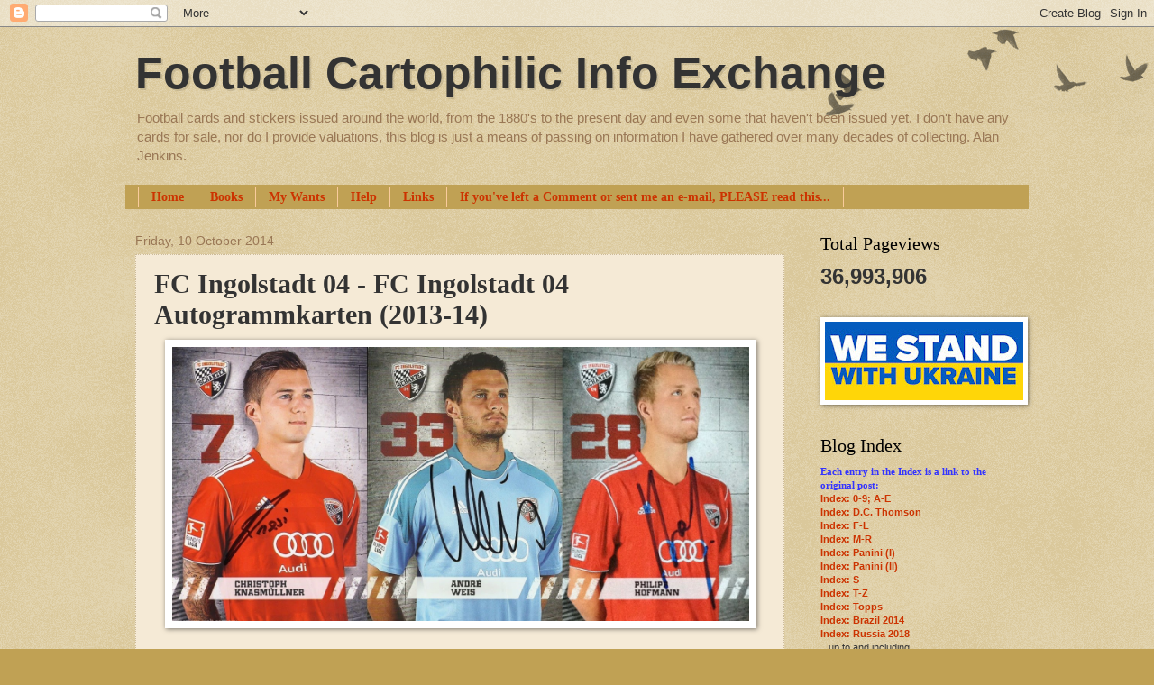

--- FILE ---
content_type: text/html; charset=UTF-8
request_url: https://cartophilic-info-exch.blogspot.com/2014/10/fc-ingolstadt-04-fc-ingolstadt-04.html
body_size: 30144
content:
<!DOCTYPE html>
<html class='v2' dir='ltr' lang='en-GB' xmlns='https://www.w3.org/1999/xhtml' xmlns:b='https://www.google.com/2005/gml/b' xmlns:data='https://www.google.com/2005/gml/data' xmlns:expr='https://www.google.com/2005/gml/expr'>
<head>
<link href='https://www.blogger.com/static/v1/widgets/335934321-css_bundle_v2.css' rel='stylesheet' type='text/css'/>
<meta content='width=1100' name='viewport'/>
<meta content='text/html; charset=UTF-8' http-equiv='Content-Type'/>
<meta content='blogger' name='generator'/>
<link href='https://cartophilic-info-exch.blogspot.com/favicon.ico' rel='icon' type='image/x-icon'/>
<link href='https://cartophilic-info-exch.blogspot.com/2014/10/fc-ingolstadt-04-fc-ingolstadt-04.html' rel='canonical'/>
<link rel="alternate" type="application/atom+xml" title="Football Cartophilic Info Exchange - Atom" href="https://cartophilic-info-exch.blogspot.com/feeds/posts/default" />
<link rel="alternate" type="application/rss+xml" title="Football Cartophilic Info Exchange - RSS" href="https://cartophilic-info-exch.blogspot.com/feeds/posts/default?alt=rss" />
<link rel="service.post" type="application/atom+xml" title="Football Cartophilic Info Exchange - Atom" href="https://www.blogger.com/feeds/6853344098601877368/posts/default" />

<link rel="alternate" type="application/atom+xml" title="Football Cartophilic Info Exchange - Atom" href="https://cartophilic-info-exch.blogspot.com/feeds/1967699879439150825/comments/default" />
<!--Can't find substitution for tag [blog.ieCssRetrofitLinks]-->
<link href='https://blogger.googleusercontent.com/img/b/R29vZ2xl/AVvXsEj-kV2QloqEwzSx8dUVqpuAVtXoyoqa7KTVBtD8XI0OEOx6GRCfnyGY07WyXWP6OHG0stj9i1A35I7GvLtmjkMNoNBqN-w2MSqjqb0wgAgfPh7-JNsVOv47bgG8kXdHgbbTJLxUyBUx9bU/s1600/2013-14+FC+Ingolstadt+04+Autogrammkarten.jpg' rel='image_src'/>
<meta content='https://cartophilic-info-exch.blogspot.com/2014/10/fc-ingolstadt-04-fc-ingolstadt-04.html' property='og:url'/>
<meta content='FC Ingolstadt 04 - FC Ingolstadt 04 Autogrammkarten (2013-14)' property='og:title'/>
<meta content='   2013-14  FC Ingolstadt 04 Autogrammkarten  FC Ingolstadt 04  Germany  29 cards   Ramazan Özcan  Leon Jessen  Andre Mijatovic  Alper Uluda...' property='og:description'/>
<meta content='https://blogger.googleusercontent.com/img/b/R29vZ2xl/AVvXsEj-kV2QloqEwzSx8dUVqpuAVtXoyoqa7KTVBtD8XI0OEOx6GRCfnyGY07WyXWP6OHG0stj9i1A35I7GvLtmjkMNoNBqN-w2MSqjqb0wgAgfPh7-JNsVOv47bgG8kXdHgbbTJLxUyBUx9bU/w1200-h630-p-k-no-nu/2013-14+FC+Ingolstadt+04+Autogrammkarten.jpg' property='og:image'/>
<title>Football Cartophilic Info Exchange: FC Ingolstadt 04 - FC Ingolstadt 04 Autogrammkarten (2013-14)</title>
<style id='page-skin-1' type='text/css'><!--
/*
-----------------------------------------------
Blogger Template Style
Name:     Watermark
Designer: Blogger
URL:      www.blogger.com
----------------------------------------------- */
/* Variable definitions
====================
<Variable name="keycolor" description="Main Color" type="color" default="#c0a154"/>
<Group description="Page Text" selector="body">
<Variable name="body.font" description="Font" type="font"
default="normal normal 14px Arial, Tahoma, Helvetica, FreeSans, sans-serif"/>
<Variable name="body.text.color" description="Text Color" type="color" default="#333333"/>
</Group>
<Group description="Backgrounds" selector=".main-inner">
<Variable name="body.background.color" description="Outer Background" type="color" default="#c0a154"/>
<Variable name="footer.background.color" description="Footer Background" type="color" default="transparent"/>
</Group>
<Group description="Links" selector=".main-inner">
<Variable name="link.color" description="Link Color" type="color" default="#cc3300"/>
<Variable name="link.visited.color" description="Visited Color" type="color" default="#993322"/>
<Variable name="link.hover.color" description="Hover Color" type="color" default="#ff3300"/>
</Group>
<Group description="Blog Title" selector=".header h1">
<Variable name="header.font" description="Title Font" type="font"
default="normal normal 60px Georgia, Utopia, 'Palatino Linotype', Palatino, serif"/>
<Variable name="header.text.color" description="Title Color" type="color" default="#ffffff" />
</Group>
<Group description="Blog Description" selector=".header .description">
<Variable name="description.text.color" description="Description Color" type="color"
default="#997755" />
</Group>
<Group description="Tabs Text" selector=".tabs-inner .widget li a">
<Variable name="tabs.font" description="Font" type="font"
default="normal normal 20px Georgia, Utopia, 'Palatino Linotype', Palatino, serif"/>
<Variable name="tabs.text.color" description="Text Color" type="color" default="#cc3300"/>
<Variable name="tabs.selected.text.color" description="Selected Color" type="color" default="#000000"/>
</Group>
<Group description="Tabs Background" selector=".tabs-outer .PageList">
<Variable name="tabs.background.color" description="Background Color" type="color" default="transparent"/>
<Variable name="tabs.separator.color" description="Separator Color" type="color" default="#c0a154"/>
</Group>
<Group description="Date Header" selector="h2.date-header">
<Variable name="date.font" description="Font" type="font"
default="normal normal 16px Arial, Tahoma, Helvetica, FreeSans, sans-serif"/>
<Variable name="date.text.color" description="Text Color" type="color" default="#997755"/>
</Group>
<Group description="Post" selector="h3.post-title, .comments h4">
<Variable name="post.title.font" description="Title Font" type="font"
default="normal normal 30px Georgia, Utopia, 'Palatino Linotype', Palatino, serif"/>
<Variable name="post.background.color" description="Background Color" type="color" default="transparent"/>
<Variable name="post.border.color" description="Border Color" type="color" default="#ccbb99" />
</Group>
<Group description="Post Footer" selector=".post-footer">
<Variable name="post.footer.text.color" description="Text Color" type="color" default="#997755"/>
</Group>
<Group description="Gadgets" selector="h2">
<Variable name="widget.title.font" description="Title Font" type="font"
default="normal normal 20px Georgia, Utopia, 'Palatino Linotype', Palatino, serif"/>
<Variable name="widget.title.text.color" description="Title Color" type="color" default="#000000"/>
<Variable name="widget.alternate.text.color" description="Alternate Color" type="color" default="#777777"/>
</Group>
<Group description="Footer" selector=".footer-inner">
<Variable name="footer.text.color" description="Text Color" type="color" default="#333333"/>
<Variable name="footer.widget.title.text.color" description="Gadget Title Color" type="color" default="#000000"/>
</Group>
<Group description="Footer Links" selector=".footer-inner">
<Variable name="footer.link.color" description="Link Color" type="color" default="#cc3300"/>
<Variable name="footer.link.visited.color" description="Visited Color" type="color" default="#993322"/>
<Variable name="footer.link.hover.color" description="Hover Color" type="color" default="#ff3300"/>
</Group>
<Variable name="body.background" description="Body Background" type="background"
color="#c0a154" default="$(color) url(https://resources.blogblog.com/blogblog/data/1kt/watermark/body_background_birds.png) repeat scroll top left"/>
<Variable name="body.background.overlay" description="Overlay Background" type="background" color="#c0a154"
default="transparent url(https://resources.blogblog.com/blogblog/data/1kt/watermark/body_overlay_birds.png) no-repeat scroll top right"/>
<Variable name="body.background.overlay.height" description="Overlay Background Height" type="length" default="121px" min="0" max="1000px"/>
<Variable name="tabs.background.inner" description="Tabs Background Inner" type="url" default="none"/>
<Variable name="tabs.background.outer" description="Tabs Background Outer" type="url" default="none"/>
<Variable name="tabs.border.size" description="Tabs Border Size" type="length" default="0" min="0" max="10px"/>
<Variable name="tabs.shadow.spread" description="Tabs Shadow Spread" type="length" default="0" min="0" max="100px"/>
<Variable name="main.padding.top" description="Main Padding Top" type="length" default="30px" min="0" max="100px"/>
<Variable name="main.cap.height" description="Main Cap Height" type="length" default="0" min="0" max="100px"/>
<Variable name="main.cap.image" description="Main Cap Image" type="url" default="none"/>
<Variable name="main.cap.overlay" description="Main Cap Overlay" type="url" default="none"/>
<Variable name="main.background" description="Main Background" type="background"
default="transparent none no-repeat scroll top left"/>
<Variable name="post.background.url" description="Post Background URL" type="url"
default="url(https://resources.blogblog.com/blogblog/data/1kt/watermark/post_background_birds.png)"/>
<Variable name="post.border.size" description="Post Border Size" type="length" default="1px" min="0" max="10px"/>
<Variable name="post.border.style" description="Post Border Style" type="string" default="dotted"/>
<Variable name="post.shadow.spread" description="Post Shadow Spread" type="length" default="0" min="0" max="100px"/>
<Variable name="footer.background" description="Footer Background" type="background"
color="#330000" default="$(color) url(https://resources.blogblog.com/blogblog/data/1kt/watermark/body_background_navigator.png) repeat scroll top left"/>
<Variable name="mobile.background.overlay" description="Mobile Background Overlay" type="string"
default="transparent none repeat scroll top left"/>
<Variable name="startSide" description="Side where text starts in blog language" type="automatic" default="left"/>
<Variable name="endSide" description="Side where text ends in blog language" type="automatic" default="right"/>
*/
/* Use this with templates/1ktemplate-*.html */
/* Content
----------------------------------------------- */
body {
font: normal normal 12px Verdana, Geneva, sans-serif;
color: #333333;
background: #c0a154 url(https://resources.blogblog.com/blogblog/data/1kt/watermark/body_background_birds.png) repeat scroll top left;
}
html body .content-outer {
min-width: 0;
max-width: 100%;
width: 100%;
}
.content-outer {
font-size: 92%;
}
a:link {
text-decoration:none;
color: #cc3300;
}
a:visited {
text-decoration:none;
color: #993322;
}
a:hover {
text-decoration:underline;
color: #ff3300;
}
.body-fauxcolumns .cap-top {
margin-top: 30px;
background: transparent url(https://resources.blogblog.com/blogblog/data/1kt/watermark/body_overlay_birds.png) no-repeat scroll top right;
height: 121px;
}
.content-inner {
padding: 0;
}
/* Header
----------------------------------------------- */
.header-inner .Header .titlewrapper,
.header-inner .Header .descriptionwrapper {
padding-left: 20px;
padding-right: 20px;
}
.Header h1 {
font: normal bold 50px Verdana, Geneva, sans-serif;
color: #333333;
text-shadow: 2px 2px rgba(0, 0, 0, .1);
}
.Header h1 a {
color: #333333;
}
.Header .description {
font-size: 140%;
color: #997755;
}
/* Tabs
----------------------------------------------- */
.tabs-inner .section {
margin: 0 20px;
}
.tabs-inner .PageList, .tabs-inner .LinkList, .tabs-inner .Labels {
margin-left: -11px;
margin-right: -11px;
background-color: #c0a154;
border-top: 0 solid #ffffff;
border-bottom: 0 solid #ffffff;
-moz-box-shadow: 0 0 0 rgba(0, 0, 0, .3);
-webkit-box-shadow: 0 0 0 rgba(0, 0, 0, .3);
-goog-ms-box-shadow: 0 0 0 rgba(0, 0, 0, .3);
box-shadow: 0 0 0 rgba(0, 0, 0, .3);
}
.tabs-inner .PageList .widget-content,
.tabs-inner .LinkList .widget-content,
.tabs-inner .Labels .widget-content {
margin: -3px -11px;
background: transparent none  no-repeat scroll right;
}
.tabs-inner .widget ul {
padding: 2px 25px;
max-height: 34px;
background: transparent none no-repeat scroll left;
}
.tabs-inner .widget li {
border: none;
}
.tabs-inner .widget li a {
display: inline-block;
padding: .25em 1em;
font: normal bold 14px Georgia, Utopia, 'Palatino Linotype', Palatino, serif;
color: #cc3300;
border-right: 1px solid #f9cb9c;
}
.tabs-inner .widget li:first-child a {
border-left: 1px solid #f9cb9c;
}
.tabs-inner .widget li.selected a, .tabs-inner .widget li a:hover {
color: #000000;
}
/* Headings
----------------------------------------------- */
h2 {
font: normal normal 20px Georgia, Utopia, 'Palatino Linotype', Palatino, serif;
color: #000000;
margin: 0 0 .5em;
}
h2.date-header {
font: normal normal 14px Arial, Tahoma, Helvetica, FreeSans, sans-serif;
color: #997755;
}
/* Main
----------------------------------------------- */
.main-inner .column-center-inner,
.main-inner .column-left-inner,
.main-inner .column-right-inner {
padding: 0 5px;
}
.main-outer {
margin-top: 0;
background: transparent none no-repeat scroll top left;
}
.main-inner {
padding-top: 30px;
}
.main-cap-top {
position: relative;
}
.main-cap-top .cap-right {
position: absolute;
height: 0;
width: 100%;
bottom: 0;
background: transparent none repeat-x scroll bottom center;
}
.main-cap-top .cap-left {
position: absolute;
height: 245px;
width: 280px;
right: 0;
bottom: 0;
background: transparent none no-repeat scroll bottom left;
}
/* Posts
----------------------------------------------- */
.post-outer {
padding: 15px 20px;
margin: 0 0 25px;
background: #eeddbb url(https://resources.blogblog.com/blogblog/data/1kt/watermark/post_background_birds.png) repeat scroll top left;
_background-image: none;
border: dotted 1px #ccbb99;
-moz-box-shadow: 0 0 0 rgba(0, 0, 0, .1);
-webkit-box-shadow: 0 0 0 rgba(0, 0, 0, .1);
-goog-ms-box-shadow: 0 0 0 rgba(0, 0, 0, .1);
box-shadow: 0 0 0 rgba(0, 0, 0, .1);
}
h3.post-title {
font: normal bold 30px Georgia, Utopia, 'Palatino Linotype', Palatino, serif;
margin: 0;
}
.comments h4 {
font: normal bold 30px Georgia, Utopia, 'Palatino Linotype', Palatino, serif;
margin: 1em 0 0;
}
.post-body {
font-size: 105%;
line-height: 1.5;
position: relative;
}
.post-header {
margin: 0 0 1em;
color: #997755;
}
.post-footer {
margin: 10px 0 0;
padding: 10px 0 0;
color: #997755;
border-top: dashed 1px #777777;
}
#blog-pager {
font-size: 140%
}
#comments .comment-author {
padding-top: 1.5em;
border-top: dashed 1px #777777;
background-position: 0 1.5em;
}
#comments .comment-author:first-child {
padding-top: 0;
border-top: none;
}
.avatar-image-container {
margin: .2em 0 0;
}
/* Comments
----------------------------------------------- */
.comments .comments-content .icon.blog-author {
background-repeat: no-repeat;
background-image: url([data-uri]);
}
.comments .comments-content .loadmore a {
border-top: 1px solid #777777;
border-bottom: 1px solid #777777;
}
.comments .continue {
border-top: 2px solid #777777;
}
/* Widgets
----------------------------------------------- */
.widget ul, .widget #ArchiveList ul.flat {
padding: 0;
list-style: none;
}
.widget ul li, .widget #ArchiveList ul.flat li {
padding: .35em 0;
text-indent: 0;
border-top: dashed 1px #777777;
}
.widget ul li:first-child, .widget #ArchiveList ul.flat li:first-child {
border-top: none;
}
.widget .post-body ul {
list-style: disc;
}
.widget .post-body ul li {
border: none;
}
.widget .zippy {
color: #777777;
}
.post-body img, .post-body .tr-caption-container, .Profile img, .Image img,
.BlogList .item-thumbnail img {
padding: 5px;
background: #fff;
-moz-box-shadow: 1px 1px 5px rgba(0, 0, 0, .5);
-webkit-box-shadow: 1px 1px 5px rgba(0, 0, 0, .5);
-goog-ms-box-shadow: 1px 1px 5px rgba(0, 0, 0, .5);
box-shadow: 1px 1px 5px rgba(0, 0, 0, .5);
}
.post-body img, .post-body .tr-caption-container {
padding: 8px;
}
.post-body .tr-caption-container {
color: #333333;
}
.post-body .tr-caption-container img {
padding: 0;
background: transparent;
border: none;
-moz-box-shadow: 0 0 0 rgba(0, 0, 0, .1);
-webkit-box-shadow: 0 0 0 rgba(0, 0, 0, .1);
-goog-ms-box-shadow: 0 0 0 rgba(0, 0, 0, .1);
box-shadow: 0 0 0 rgba(0, 0, 0, .1);
}
/* Footer
----------------------------------------------- */
.footer-outer {
color:#ccbb99;
background: #330000 url(https://resources.blogblog.com/blogblog/data/1kt/watermark/body_background_navigator.png) repeat scroll top left;
}
.footer-outer a {
color: #ff7755;
}
.footer-outer a:visited {
color: #dd5533;
}
.footer-outer a:hover {
color: #ff9977;
}
.footer-outer .widget h2 {
color: #eeddbb;
}
/* Mobile
----------------------------------------------- */
body.mobile  {
background-size: 100% auto;
}
.mobile .body-fauxcolumn-outer {
background: transparent none repeat scroll top left;
}
html .mobile .mobile-date-outer {
border-bottom: none;
background: #eeddbb url(https://resources.blogblog.com/blogblog/data/1kt/watermark/post_background_birds.png) repeat scroll top left;
_background-image: none;
margin-bottom: 10px;
}
.mobile .main-inner .date-outer {
padding: 0;
}
.mobile .main-inner .date-header {
margin: 10px;
}
.mobile .main-cap-top {
z-index: -1;
}
.mobile .content-outer {
font-size: 100%;
}
.mobile .post-outer {
padding: 10px;
}
.mobile .main-cap-top .cap-left {
background: transparent none no-repeat scroll bottom left;
}
.mobile .body-fauxcolumns .cap-top {
margin: 0;
}
.mobile-link-button {
background: #eeddbb url(https://resources.blogblog.com/blogblog/data/1kt/watermark/post_background_birds.png) repeat scroll top left;
}
.mobile-link-button a:link, .mobile-link-button a:visited {
color: #cc3300;
}
.mobile-index-date .date-header {
color: #997755;
}
.mobile-index-contents {
color: #333333;
}
.mobile .tabs-inner .section {
margin: 0;
}
.mobile .tabs-inner .PageList {
margin-left: 0;
margin-right: 0;
}
.mobile .tabs-inner .PageList .widget-content {
margin: 0;
color: #000000;
background: #eeddbb url(https://resources.blogblog.com/blogblog/data/1kt/watermark/post_background_birds.png) repeat scroll top left;
}
.mobile .tabs-inner .PageList .widget-content .pagelist-arrow {
border-left: 1px solid #f9cb9c;
}

--></style>
<style id='template-skin-1' type='text/css'><!--
body {
min-width: 1020px;
}
.content-outer, .content-fauxcolumn-outer, .region-inner {
min-width: 1020px;
max-width: 1020px;
_width: 1020px;
}
.main-inner .columns {
padding-left: 0px;
padding-right: 260px;
}
.main-inner .fauxcolumn-center-outer {
left: 0px;
right: 260px;
/* IE6 does not respect left and right together */
_width: expression(this.parentNode.offsetWidth -
parseInt("0px") -
parseInt("260px") + 'px');
}
.main-inner .fauxcolumn-left-outer {
width: 0px;
}
.main-inner .fauxcolumn-right-outer {
width: 260px;
}
.main-inner .column-left-outer {
width: 0px;
right: 100%;
margin-left: -0px;
}
.main-inner .column-right-outer {
width: 260px;
margin-right: -260px;
}
#layout {
min-width: 0;
}
#layout .content-outer {
min-width: 0;
width: 800px;
}
#layout .region-inner {
min-width: 0;
width: auto;
}
body#layout div.add_widget {
padding: 8px;
}
body#layout div.add_widget a {
margin-left: 32px;
}
--></style>
<link href='https://www.blogger.com/dyn-css/authorization.css?targetBlogID=6853344098601877368&amp;zx=cde36508-f45d-43a7-8bae-4dfbd95a7e25' media='none' onload='if(media!=&#39;all&#39;)media=&#39;all&#39;' rel='stylesheet'/><noscript><link href='https://www.blogger.com/dyn-css/authorization.css?targetBlogID=6853344098601877368&amp;zx=cde36508-f45d-43a7-8bae-4dfbd95a7e25' rel='stylesheet'/></noscript>
<meta name='google-adsense-platform-account' content='ca-host-pub-1556223355139109'/>
<meta name='google-adsense-platform-domain' content='blogspot.com'/>

<link rel="stylesheet" href="https://fonts.googleapis.com/css2?display=swap&family=Source+Code+Pro"></head>
<body class='loading'>
<div class='navbar section' id='navbar' name='Navbar'><div class='widget Navbar' data-version='1' id='Navbar1'><script type="text/javascript">
    function setAttributeOnload(object, attribute, val) {
      if(window.addEventListener) {
        window.addEventListener('load',
          function(){ object[attribute] = val; }, false);
      } else {
        window.attachEvent('onload', function(){ object[attribute] = val; });
      }
    }
  </script>
<div id="navbar-iframe-container"></div>
<script type="text/javascript" src="https://apis.google.com/js/platform.js"></script>
<script type="text/javascript">
      gapi.load("gapi.iframes:gapi.iframes.style.bubble", function() {
        if (gapi.iframes && gapi.iframes.getContext) {
          gapi.iframes.getContext().openChild({
              url: 'https://www.blogger.com/navbar/6853344098601877368?po\x3d1967699879439150825\x26origin\x3dhttps://cartophilic-info-exch.blogspot.com',
              where: document.getElementById("navbar-iframe-container"),
              id: "navbar-iframe"
          });
        }
      });
    </script><script type="text/javascript">
(function() {
var script = document.createElement('script');
script.type = 'text/javascript';
script.src = '//pagead2.googlesyndication.com/pagead/js/google_top_exp.js';
var head = document.getElementsByTagName('head')[0];
if (head) {
head.appendChild(script);
}})();
</script>
</div></div>
<div class='body-fauxcolumns'>
<div class='fauxcolumn-outer body-fauxcolumn-outer'>
<div class='cap-top'>
<div class='cap-left'></div>
<div class='cap-right'></div>
</div>
<div class='fauxborder-left'>
<div class='fauxborder-right'></div>
<div class='fauxcolumn-inner'>
</div>
</div>
<div class='cap-bottom'>
<div class='cap-left'></div>
<div class='cap-right'></div>
</div>
</div>
</div>
<div class='content'>
<div class='content-fauxcolumns'>
<div class='fauxcolumn-outer content-fauxcolumn-outer'>
<div class='cap-top'>
<div class='cap-left'></div>
<div class='cap-right'></div>
</div>
<div class='fauxborder-left'>
<div class='fauxborder-right'></div>
<div class='fauxcolumn-inner'>
</div>
</div>
<div class='cap-bottom'>
<div class='cap-left'></div>
<div class='cap-right'></div>
</div>
</div>
</div>
<div class='content-outer'>
<div class='content-cap-top cap-top'>
<div class='cap-left'></div>
<div class='cap-right'></div>
</div>
<div class='fauxborder-left content-fauxborder-left'>
<div class='fauxborder-right content-fauxborder-right'></div>
<div class='content-inner'>
<header>
<div class='header-outer'>
<div class='header-cap-top cap-top'>
<div class='cap-left'></div>
<div class='cap-right'></div>
</div>
<div class='fauxborder-left header-fauxborder-left'>
<div class='fauxborder-right header-fauxborder-right'></div>
<div class='region-inner header-inner'>
<div class='header section' id='header' name='Header'><div class='widget Header' data-version='1' id='Header1'>
<div id='header-inner'>
<div class='titlewrapper'>
<h1 class='title'>
<a href='https://cartophilic-info-exch.blogspot.com/'>
Football Cartophilic Info Exchange
</a>
</h1>
</div>
<div class='descriptionwrapper'>
<p class='description'><span>Football cards and stickers issued around the world, from the 1880's to the present day and even some that haven't been issued yet. I don't have any cards for sale, nor do I provide valuations, this blog is just a means of passing on information I have gathered over many decades of collecting.    Alan Jenkins.</span></p>
</div>
</div>
</div></div>
</div>
</div>
<div class='header-cap-bottom cap-bottom'>
<div class='cap-left'></div>
<div class='cap-right'></div>
</div>
</div>
</header>
<div class='tabs-outer'>
<div class='tabs-cap-top cap-top'>
<div class='cap-left'></div>
<div class='cap-right'></div>
</div>
<div class='fauxborder-left tabs-fauxborder-left'>
<div class='fauxborder-right tabs-fauxborder-right'></div>
<div class='region-inner tabs-inner'>
<div class='tabs section' id='crosscol' name='Cross-column'><div class='widget PageList' data-version='1' id='PageList2'>
<h2>Pages</h2>
<div class='widget-content'>
<ul>
<li>
<a href='https://cartophilic-info-exch.blogspot.com/'>Home</a>
</li>
<li>
<a href='https://cartophilic-info-exch.blogspot.com/p/books.html'>Books</a>
</li>
<li>
<a href='https://cartophilic-info-exch.blogspot.com/p/wants.html'>My Wants</a>
</li>
<li>
<a href='https://cartophilic-info-exch.blogspot.com/p/help.html'>Help</a>
</li>
<li>
<a href='https://cartophilic-info-exch.blogspot.com/p/links.html'>Links</a>
</li>
<li>
<a href='https://cartophilic-info-exch.blogspot.com/p/please-read.html'>If you've left a Comment or sent me an e-mail, PLEASE read this...</a>
</li>
</ul>
<div class='clear'></div>
</div>
</div></div>
<div class='tabs no-items section' id='crosscol-overflow' name='Cross-Column 2'></div>
</div>
</div>
<div class='tabs-cap-bottom cap-bottom'>
<div class='cap-left'></div>
<div class='cap-right'></div>
</div>
</div>
<div class='main-outer'>
<div class='main-cap-top cap-top'>
<div class='cap-left'></div>
<div class='cap-right'></div>
</div>
<div class='fauxborder-left main-fauxborder-left'>
<div class='fauxborder-right main-fauxborder-right'></div>
<div class='region-inner main-inner'>
<div class='columns fauxcolumns'>
<div class='fauxcolumn-outer fauxcolumn-center-outer'>
<div class='cap-top'>
<div class='cap-left'></div>
<div class='cap-right'></div>
</div>
<div class='fauxborder-left'>
<div class='fauxborder-right'></div>
<div class='fauxcolumn-inner'>
</div>
</div>
<div class='cap-bottom'>
<div class='cap-left'></div>
<div class='cap-right'></div>
</div>
</div>
<div class='fauxcolumn-outer fauxcolumn-left-outer'>
<div class='cap-top'>
<div class='cap-left'></div>
<div class='cap-right'></div>
</div>
<div class='fauxborder-left'>
<div class='fauxborder-right'></div>
<div class='fauxcolumn-inner'>
</div>
</div>
<div class='cap-bottom'>
<div class='cap-left'></div>
<div class='cap-right'></div>
</div>
</div>
<div class='fauxcolumn-outer fauxcolumn-right-outer'>
<div class='cap-top'>
<div class='cap-left'></div>
<div class='cap-right'></div>
</div>
<div class='fauxborder-left'>
<div class='fauxborder-right'></div>
<div class='fauxcolumn-inner'>
</div>
</div>
<div class='cap-bottom'>
<div class='cap-left'></div>
<div class='cap-right'></div>
</div>
</div>
<!-- corrects IE6 width calculation -->
<div class='columns-inner'>
<div class='column-center-outer'>
<div class='column-center-inner'>
<div class='main section' id='main' name='Main'><div class='widget Blog' data-version='1' id='Blog1'>
<div class='blog-posts hfeed'>

          <div class="date-outer">
        
<h2 class='date-header'><span>Friday, 10 October 2014</span></h2>

          <div class="date-posts">
        
<div class='post-outer'>
<div class='post hentry uncustomized-post-template' itemprop='blogPost' itemscope='itemscope' itemtype='http://schema.org/BlogPosting'>
<meta content='https://blogger.googleusercontent.com/img/b/R29vZ2xl/AVvXsEj-kV2QloqEwzSx8dUVqpuAVtXoyoqa7KTVBtD8XI0OEOx6GRCfnyGY07WyXWP6OHG0stj9i1A35I7GvLtmjkMNoNBqN-w2MSqjqb0wgAgfPh7-JNsVOv47bgG8kXdHgbbTJLxUyBUx9bU/s1600/2013-14+FC+Ingolstadt+04+Autogrammkarten.jpg' itemprop='image_url'/>
<meta content='6853344098601877368' itemprop='blogId'/>
<meta content='1967699879439150825' itemprop='postId'/>
<a name='1967699879439150825'></a>
<h3 class='post-title entry-title' itemprop='name'>
FC Ingolstadt 04 - FC Ingolstadt 04 Autogrammkarten (2013-14)
</h3>
<div class='post-header'>
<div class='post-header-line-1'></div>
</div>
<div class='post-body entry-content' id='post-body-1967699879439150825' itemprop='description articleBody'>
<div class="separator" style="clear: both; text-align: center;">
<a href="https://blogger.googleusercontent.com/img/b/R29vZ2xl/AVvXsEj-kV2QloqEwzSx8dUVqpuAVtXoyoqa7KTVBtD8XI0OEOx6GRCfnyGY07WyXWP6OHG0stj9i1A35I7GvLtmjkMNoNBqN-w2MSqjqb0wgAgfPh7-JNsVOv47bgG8kXdHgbbTJLxUyBUx9bU/s1600/2013-14+FC+Ingolstadt+04+Autogrammkarten.jpg" imageanchor="1" style="margin-left: 1em; margin-right: 1em;"><img border="0" height="304" src="https://blogger.googleusercontent.com/img/b/R29vZ2xl/AVvXsEj-kV2QloqEwzSx8dUVqpuAVtXoyoqa7KTVBtD8XI0OEOx6GRCfnyGY07WyXWP6OHG0stj9i1A35I7GvLtmjkMNoNBqN-w2MSqjqb0wgAgfPh7-JNsVOv47bgG8kXdHgbbTJLxUyBUx9bU/s1600/2013-14+FC+Ingolstadt+04+Autogrammkarten.jpg" width="640" /></a></div>
<span style="font-family: Verdana, sans-serif;"><b><br /></b>
<b>2013-14</b></span><br />
<b><span style="color: purple; font-family: Verdana, sans-serif; font-size: large;">FC Ingolstadt 04 Autogrammkarten</span></b><br />
<b><span style="color: purple; font-family: Verdana, sans-serif; font-size: large;">FC Ingolstadt 04</span></b><br />
<b><span style="font-family: Verdana, sans-serif;">Germany</span></b><br />
<b><span style="font-family: Verdana, sans-serif;">29 cards</span></b><br />
<span style="font-family: Verdana, sans-serif;"><br /></span>
<span style="font-family: Verdana, sans-serif;">Ramazan Özcan</span><br />
<span style="font-family: Verdana, sans-serif;">Leon Jessen</span><br />
<span style="font-family: Verdana, sans-serif;">Andre Mijatovic</span><br />
<span style="font-family: Verdana, sans-serif;">Alper Uludag</span><br />
<span style="font-family: Verdana, sans-serif;">Alfredo Morales</span><br />
<span style="font-family: Verdana, sans-serif;">Christoph Knasmüllner</span><br />
<span style="font-family: Verdana, sans-serif;">Roger Bernardo</span><br />
<span style="font-family: Verdana, sans-serif;">Moritz Hartmann</span><br />
<span style="font-family: Verdana, sans-serif;">Collin Quaner</span><br />
<span style="font-family: Verdana, sans-serif;">Ümit Korkmaz</span><br />
<span style="font-family: Verdana, sans-serif;">Danilo Soares</span><br />
<span style="font-family: Verdana, sans-serif;">Andreas Buchner</span><br />
<span style="font-family: Verdana, sans-serif;">Manuel Schäffler</span><br />
<span style="font-family: Verdana, sans-serif;">Christian Eigner</span><br />
<span style="font-family: Verdana, sans-serif;">Malte Metzelder</span><br />
<span style="font-family: Verdana, sans-serif;">Pascal Gross</span><br />
<span style="font-family: Verdana, sans-serif;">Danny Da Costa</span><br />
<span style="font-family: Verdana, sans-serif;">Reagy Ofosu</span><br />
<span style="font-family: Verdana, sans-serif;">Karl-Heinz Lappe</span><br />
<span style="font-family: Verdana, sans-serif;">Ralph Gunesch</span><br />
<span style="font-family: Verdana, sans-serif;">Caiuby</span><br />
<span style="font-family: Verdana, sans-serif;">Andre Weis</span><br />
<span style="font-family: Verdana, sans-serif;">Marvin Matip</span><br />
<span style="font-family: Verdana, sans-serif;">Jörg Mikoleit</span><br />
<span style="font-family: Verdana, sans-serif;">Branislav Arsenovic</span><br />
<span style="font-family: Verdana, sans-serif;">Alexander Ende</span><br />
<span style="font-family: Verdana, sans-serif;">Michael Henke</span><br />
<span style="font-family: Verdana, sans-serif;">Marco Kurz</span><br />
<span style="font-family: Verdana, sans-serif;">Schanzi (Mascot)</span><br />
<span style="font-family: Verdana, sans-serif;"><br /></span>
<br />
<div style='clear: both;'></div>
</div>
<div class='post-footer'>
<div class='post-footer-line post-footer-line-1'>
<span class='post-author vcard'>
Posted by
<span class='fn' itemprop='author' itemscope='itemscope' itemtype='http://schema.org/Person'>
<meta content='https://www.blogger.com/profile/09506565153183838394' itemprop='url'/>
<a class='g-profile' href='https://www.blogger.com/profile/09506565153183838394' rel='author' title='author profile'>
<span itemprop='name'>Alan Jenkins</span>
</a>
</span>
</span>
<span class='post-timestamp'>
at
<meta content='https://cartophilic-info-exch.blogspot.com/2014/10/fc-ingolstadt-04-fc-ingolstadt-04.html' itemprop='url'/>
<a class='timestamp-link' href='https://cartophilic-info-exch.blogspot.com/2014/10/fc-ingolstadt-04-fc-ingolstadt-04.html' rel='bookmark' title='permanent link'><abbr class='published' itemprop='datePublished' title='2014-10-10T16:35:00+01:00'>16:35:00</abbr></a>
</span>
<span class='post-comment-link'>
</span>
<span class='post-icons'>
</span>
<div class='post-share-buttons goog-inline-block'>
<a class='goog-inline-block share-button sb-email' href='https://www.blogger.com/share-post.g?blogID=6853344098601877368&postID=1967699879439150825&target=email' target='_blank' title='Email This'><span class='share-button-link-text'>Email This</span></a><a class='goog-inline-block share-button sb-blog' href='https://www.blogger.com/share-post.g?blogID=6853344098601877368&postID=1967699879439150825&target=blog' onclick='window.open(this.href, "_blank", "height=270,width=475"); return false;' target='_blank' title='BlogThis!'><span class='share-button-link-text'>BlogThis!</span></a><a class='goog-inline-block share-button sb-twitter' href='https://www.blogger.com/share-post.g?blogID=6853344098601877368&postID=1967699879439150825&target=twitter' target='_blank' title='Share to X'><span class='share-button-link-text'>Share to X</span></a><a class='goog-inline-block share-button sb-facebook' href='https://www.blogger.com/share-post.g?blogID=6853344098601877368&postID=1967699879439150825&target=facebook' onclick='window.open(this.href, "_blank", "height=430,width=640"); return false;' target='_blank' title='Share to Facebook'><span class='share-button-link-text'>Share to Facebook</span></a><a class='goog-inline-block share-button sb-pinterest' href='https://www.blogger.com/share-post.g?blogID=6853344098601877368&postID=1967699879439150825&target=pinterest' target='_blank' title='Share to Pinterest'><span class='share-button-link-text'>Share to Pinterest</span></a>
</div>
</div>
<div class='post-footer-line post-footer-line-2'>
<span class='post-labels'>
Labels:
<a href='https://cartophilic-info-exch.blogspot.com/search/label/Autogrammkarten' rel='tag'>Autogrammkarten</a>,
<a href='https://cartophilic-info-exch.blogspot.com/search/label/Germany' rel='tag'>Germany</a>
</span>
</div>
<div class='post-footer-line post-footer-line-3'>
<span class='post-location'>
</span>
</div>
</div>
</div>
<div class='comments' id='comments'>
<a name='comments'></a>
<h4>No comments:</h4>
<div id='Blog1_comments-block-wrapper'>
<dl class='avatar-comment-indent' id='comments-block'>
</dl>
</div>
<p class='comment-footer'>
<div class='comment-form'>
<a name='comment-form'></a>
<h4 id='comment-post-message'>Post a Comment</h4>
<p>Please feel free to leave a comment, though it will not appear straight away, as I will need to authorize it.</p>
<a href='https://www.blogger.com/comment/frame/6853344098601877368?po=1967699879439150825&hl=en-GB&saa=85391&origin=https://cartophilic-info-exch.blogspot.com' id='comment-editor-src'></a>
<iframe allowtransparency='true' class='blogger-iframe-colorize blogger-comment-from-post' frameborder='0' height='410px' id='comment-editor' name='comment-editor' src='' width='100%'></iframe>
<script src='https://www.blogger.com/static/v1/jsbin/2830521187-comment_from_post_iframe.js' type='text/javascript'></script>
<script type='text/javascript'>
      BLOG_CMT_createIframe('https://www.blogger.com/rpc_relay.html');
    </script>
</div>
</p>
</div>
</div>

        </div></div>
      
</div>
<div class='blog-pager' id='blog-pager'>
<span id='blog-pager-newer-link'>
<a class='blog-pager-newer-link' href='https://cartophilic-info-exch.blogspot.com/2014/10/raphael-tuck-sons-outdoor-sports-series.html' id='Blog1_blog-pager-newer-link' title='Newer Post'>Newer Post</a>
</span>
<span id='blog-pager-older-link'>
<a class='blog-pager-older-link' href='https://cartophilic-info-exch.blogspot.com/2014/10/panini-argentina-futbol-argentino-2014.html' id='Blog1_blog-pager-older-link' title='Older Post'>Older Post</a>
</span>
<a class='home-link' href='https://cartophilic-info-exch.blogspot.com/'>Home</a>
</div>
<div class='clear'></div>
<div class='post-feeds'>
<div class='feed-links'>
Subscribe to:
<a class='feed-link' href='https://cartophilic-info-exch.blogspot.com/feeds/1967699879439150825/comments/default' target='_blank' type='application/atom+xml'>Post Comments (Atom)</a>
</div>
</div>
</div></div>
</div>
</div>
<div class='column-left-outer'>
<div class='column-left-inner'>
<aside>
</aside>
</div>
</div>
<div class='column-right-outer'>
<div class='column-right-inner'>
<aside>
<div class='sidebar section' id='sidebar-right-1'><div class='widget Stats' data-version='1' id='Stats1'>
<h2>Total Pageviews</h2>
<div class='widget-content'>
<div id='Stats1_content' style='display: none;'>
<span class='counter-wrapper text-counter-wrapper' id='Stats1_totalCount'>
</span>
<div class='clear'></div>
</div>
</div>
</div><div class='widget Image' data-version='1' id='Image11'>
<div class='widget-content'>
<img alt='' height='87' id='Image11_img' src='https://blogger.googleusercontent.com/img/a/AVvXsEgZB-yhyu6whVAb5WCw-A-rl9tMyNs8CGRN4pAfKTlym-Jajm94MM3a9JhVYkX9okM1sqHS7d1atgXUvRbPZw7k17vGegR1Mw9iVWoojjGXRgJRVQtDdkvM8SDXbCd0sNSApSjC6h2-i99lMALloGTpfWMr9cEA_DA6gqrexaHevccT8M7APiY1OVeA=s220' width='220'/>
<br/>
</div>
<div class='clear'></div>
</div><div class='widget Text' data-version='1' id='Text2'>
<h2 class='title'>Blog Index</h2>
<div class='widget-content'>
<div   style="font-style: normal; font-weight: normal;font-family:&quot;;font-size:200%;"><b><span =""  style="color:#3333ff;">Each entry in the Index is a link to the original post:</span></b></div><div style="font-size: 100%; font-style: normal; font-weight: normal;"><b size="3"><a href="https://cartophilic-info-exch.blogspot.com/2024/11/index-e.html">Index: 0-9; A-E</a></b></div><div style="font-size: 100%; font-style: normal;"><b><a href="https://cartophilic-info-exch.blogspot.com/2020/05/index-dc-thomson.html">Index: D.C. Thomson</a></b></div><div style="font-size: 100%; font-style: normal; font-weight: normal;"><b><a href="https://cartophilic-info-exch.blogspot.co.uk/2016/06/index-p-z.html">Index: F-L</a></b></div><div style="font-size: 100%; font-style: normal; font-weight: normal;"><b><a href="https://cartophilic-info-exch.blogspot.com/2018/06/index-n-s.html">Index: M-R</a></b></div><div style="font-size: 100%; font-style: normal; font-weight: normal;"><b><a href="https://cartophilic-info-exch.blogspot.co.uk/2016/06/index-panini.html">Index: Panini (I)</a></b></div><div style="font-size: 100%; font-style: normal; font-weight: normal;"><b><a href="https://cartophilic-info-exch.blogspot.com/2019/07/index-panini-ii.html">Index: Panini (II)</a></b></div><div style="font-size: 100%; font-style: normal; font-weight: normal;"><b><a href="https://cartophilic-info-exch.blogspot.com/2020/07/index-s.html">Index: S</a></b></div><div style="font-size: 100%; font-style: normal; font-weight: normal;"><b><a href="https://cartophilic-info-exch.blogspot.com/2024/11/index-t-z.html">Index: T-Z</a></b></div><div style="font-size: 100%; font-style: normal; font-weight: normal;"><b><a href="https://cartophilic-info-exch.blogspot.co.uk/2016/06/index-topps.html">Index: Topps</a></b></div><div style="font-size: 100%; font-style: normal; font-weight: normal;"><b><a href="https://cartophilic-info-exch.blogspot.com/2014/12/various-panini-topps-school-shop.html">Index: Brazil 2014</a></b></div><div style="font-size: 100%; font-style: normal; font-weight: normal;"><b><a href="https://cartophilic-info-exch.blogspot.co.uk/2018/02/index-russia-2018.html">Index: Russia 2018</a></b></div><div style="font-size: 100%; font-style: normal; font-weight: normal;"><div style="font-size: 100%; font-weight: normal;">...up to and including</div><div =""  style="font-size:120%;"><span style="background-color: yellow;color:black;"><b>31st DECEMBER, 2025 </b></span></div></div>
</div>
<div class='clear'></div>
</div><div class='widget BlogSearch' data-version='1' id='BlogSearch1'>
<h2 class='title'>Search This Blog</h2>
<div class='widget-content'>
<div id='BlogSearch1_form'>
<form action='https://cartophilic-info-exch.blogspot.com/search' class='gsc-search-box' target='_top'>
<table cellpadding='0' cellspacing='0' class='gsc-search-box'>
<tbody>
<tr>
<td class='gsc-input'>
<input autocomplete='off' class='gsc-input' name='q' size='10' title='search' type='text' value=''/>
</td>
<td class='gsc-search-button'>
<input class='gsc-search-button' title='search' type='submit' value='Search'/>
</td>
</tr>
</tbody>
</table>
</form>
</div>
</div>
<div class='clear'></div>
</div><div class='widget PopularPosts' data-version='1' id='PopularPosts1'>
<h2>Popular Posts</h2>
<div class='widget-content popular-posts'>
<ul>
<li>
<div class='item-thumbnail-only'>
<div class='item-thumbnail'>
<a href='https://cartophilic-info-exch.blogspot.com/2025/09/topps-match-attax-202526-03-more-news.html' target='_blank'>
<img alt='' border='0' src='https://blogger.googleusercontent.com/img/b/R29vZ2xl/AVvXsEjfWqpXPvU8zRNk1sH2XFzxFGuviWnzW6gOxrbEVw41i0RkwC_GYj8Sv-KN2TNu4ZL_HHGgN4YnSnGZfZqxrrJgWXgixays9jPngeSC-llWwmFBwmLxZY0dbB890o297V2-oOFbroOyzgtfg4TR5R-nEL0iuM55HFPmvc-QAVIgRvS2LO4e3hUMynuh27ul/w72-h72-p-k-no-nu/2025-26%20Topps%20-%20Match%20Attx%202025-26%20-001.jpg'/>
</a>
</div>
<div class='item-title'><a href='https://cartophilic-info-exch.blogspot.com/2025/09/topps-match-attax-202526-03-more-news.html'>Topps - Match Attax 2025/26 (12) - Checklist</a></div>
</div>
<div style='clear: both;'></div>
</li>
<li>
<div class='item-thumbnail-only'>
<div class='item-thumbnail'>
<a href='https://cartophilic-info-exch.blogspot.com/2025/08/panini-adrenalyn-xl-fifa-365-2026-02.html' target='_blank'>
<img alt='' border='0' src='https://blogger.googleusercontent.com/img/b/R29vZ2xl/AVvXsEgsX5Z9aRYfzfUvhyJsUtV-t7FgHDypM0sgqNcWO2JMjSNxz2xnFWSqAynHt_UGNz-HfoxNpLR_0fGqWGvByKKIfTLxXA9Qu9ommp4TwUnE4w6hSRFz93qEJGQrQ_ED18AMpjZzcjJcyCFF_cxboI1t3Qe8o7SHA5CQvj8xWODIIGeh_nCBvg50YLUCsiUp/w72-h72-p-k-no-nu/2025%20Panini%20AXL%20FIFA%20365%202026%20-002z.jpg'/>
</a>
</div>
<div class='item-title'><a href='https://cartophilic-info-exch.blogspot.com/2025/08/panini-adrenalyn-xl-fifa-365-2026-02.html'>Panini - Adrenalyn XL FIFA 365 2026 (02) - Checklist</a></div>
</div>
<div style='clear: both;'></div>
</li>
<li>
<div class='item-thumbnail-only'>
<div class='item-thumbnail'>
<a href='https://cartophilic-info-exch.blogspot.com/2025/07/topps-topps-premier-league-2025-26-01.html' target='_blank'>
<img alt='' border='0' src='https://blogger.googleusercontent.com/img/b/R29vZ2xl/AVvXsEj-i0EbVHoAok-zr0qSuwF7pTDxKWzuORf6bdeBPtQeBfPy609_ovBJ4dfzogvUNdUOvRyOrePdAHaNTE6C8aIavj44JprA2rzV8KRfrzcK0_lEYIQyNO3bzAc0dWhpiH25l2SSGnu8wIhCnKrP24AHODMG8mL8NvzI49x-1iaCXmmg2OSH1361EEzE52w6/w72-h72-p-k-no-nu/2025-26%20Topps%20-%20Premier%20League%202025-26%20-001.jpg'/>
</a>
</div>
<div class='item-title'><a href='https://cartophilic-info-exch.blogspot.com/2025/07/topps-topps-premier-league-2025-26-01.html'>Topps - Topps Premier League 2026 (01) - Checklist</a></div>
</div>
<div style='clear: both;'></div>
</li>
<li>
<div class='item-thumbnail-only'>
<div class='item-thumbnail'>
<a href='https://cartophilic-info-exch.blogspot.com/2020/11/panini-premier-league-2021-02-hardcover.html' target='_blank'>
<img alt='' border='0' src='https://blogger.googleusercontent.com/img/b/R29vZ2xl/AVvXsEiwpB13s9DrYM3mrvzDH6O-ZrZoeAJHAkH5NSy-yfLhuCd1t-33pEvJtTP_yA_iCB2ZFuwRQou1hKmRErS9wRgxn8zPbtsMeF8dH4fghEmv0VeE5ly0vJCgj1GYG9z_gbuewJId8rUesAJs/w72-h72-p-k-no-nu/2020-21+Panini+-+Premier+League+2021+-+Hardcover-Slipcase+-001.jpg'/>
</a>
</div>
<div class='item-title'><a href='https://cartophilic-info-exch.blogspot.com/2020/11/panini-premier-league-2021-02-hardcover.html'>Panini - Premier League 2021 (02) - Hardcover & Slipcase</a></div>
</div>
<div style='clear: both;'></div>
</li>
<li>
<div class='item-thumbnail-only'>
<div class='item-thumbnail'>
<a href='https://cartophilic-info-exch.blogspot.com/2024/08/panini-adrenalyn-xl-fifa-365-2025-02.html' target='_blank'>
<img alt='' border='0' src='https://blogger.googleusercontent.com/img/b/R29vZ2xl/AVvXsEgFoen8YcsSxeSXMQzs6sszva4RqeLX3H5XKXv7yIAYkjxYPbWp9o48GNlZPGYOZ_koi5iPEa2w9ndP03ljmvtwKREbAEZDXq95Sa_FN06XD7cwcqB88yfSeTRDZNlINE7NPt3KUD8KQjOsqEL80tWma7a_wXcEcUs-B5c38dYUGo2LGy0XvVKy6QMiDCI/w72-h72-p-k-no-nu/2024%20Panini%20-%20AXL%20FIFA%202025%20-001.jpg'/>
</a>
</div>
<div class='item-title'><a href='https://cartophilic-info-exch.blogspot.com/2024/08/panini-adrenalyn-xl-fifa-365-2025-02.html'>Panini - Adrenalyn XL FIFA 365 2025 (02) - Checklist</a></div>
</div>
<div style='clear: both;'></div>
</li>
<li>
<div class='item-thumbnail-only'>
<div class='item-thumbnail'>
<a href='https://cartophilic-info-exch.blogspot.com/2026/01/topps-premier-league-official-stickers.html' target='_blank'>
<img alt='' border='0' src='https://blogger.googleusercontent.com/img/b/R29vZ2xl/AVvXsEjsdZ_eRgjHUn9_X8GE66hZil2g4CDXdrwEl0sK6rAVymqyrOmrNRf52qLpdWAxfFCa4N7KvCXLpLb2e4v_UdC9o32ZC0Eh4jloCiCMIyfO4C3gXSN5Tqd2YaeArxtCa-pPOa5e9OPFXv_JTiM8KoHqf0aULV_LiYy3GuUImCcEnj0ZJrgCLNC3SoRj52I/w72-h72-p-k-no-nu/2025-26%20Topps%20-%20Premier%20League%202026%20Sticker%20Collection%20-%20Badge.jpg'/>
</a>
</div>
<div class='item-title'><a href='https://cartophilic-info-exch.blogspot.com/2026/01/topps-premier-league-official-stickers.html'>Topps - Premier League Official Stickers 2026 (05) - Checklist</a></div>
</div>
<div style='clear: both;'></div>
</li>
<li>
<div class='item-thumbnail-only'>
<div class='item-thumbnail'>
<a href='https://cartophilic-info-exch.blogspot.com/2024/08/topps-match-attax-202425-03-checklist.html' target='_blank'>
<img alt='' border='0' src='https://blogger.googleusercontent.com/img/b/R29vZ2xl/AVvXsEg3DAdp4Boxi8Vk_ZRu_xqQGAcgYn8lH8Iu54ccacQUztPn4tsnp9tBQv7edrFIZR5KywDDlr-tstre22tsJbXH6YoVR2L6g7zN7-CZmNnhrVRcrenIcrz9ZKc2GQorjaZK6iEnTOJGREMXLf5Jw36JIpH62ic8SSSgbKOktXzE_dEhhV4yxHA3AMk3Y1M/w72-h72-p-k-no-nu/2024-25%20Topps%20-%20Match%20Attax%20-Lazio%20366a.jpg'/>
</a>
</div>
<div class='item-title'><a href='https://cartophilic-info-exch.blogspot.com/2024/08/topps-match-attax-202425-03-checklist.html'>Topps - Match Attax 2024/25 (03) - Checklist</a></div>
</div>
<div style='clear: both;'></div>
</li>
<li>
<div class='item-thumbnail-only'>
<div class='item-thumbnail'>
<a href='https://cartophilic-info-exch.blogspot.com/2026/01/topps-2025-26-topps-uefa-club.html' target='_blank'>
<img alt='' border='0' src='https://blogger.googleusercontent.com/img/b/R29vZ2xl/AVvXsEjjq9HlGk0z8JvwlbicHveuy5tOyws8qYZM4Aq8TyIp0qSOzAl9UD2Ha3N6evhnMhJe6ejN2Thyn1dtDOHPIKSyRTkXsOVMyIMIBIOkuiJe585340z6FenS0iV_AAsUjFgQ121aAAac6NLFdcZtnm3JwQ4Jau0BLjOxwOhN_lctkXmL2SXWSgSG5gqviCc/w72-h72-p-k-no-nu/2025-26%20Topps%20UCC%20-001.jpg'/>
</a>
</div>
<div class='item-title'><a href='https://cartophilic-info-exch.blogspot.com/2026/01/topps-2025-26-topps-uefa-club.html'>Topps - 2025-26 Topps UEFA Club Competitions (02) - Checklist</a></div>
</div>
<div style='clear: both;'></div>
</li>
<li>
<div class='item-thumbnail-only'>
<div class='item-thumbnail'>
<a href='https://cartophilic-info-exch.blogspot.com/2026/01/panini-spain-adrenalyn-xl-laliga-2025.html' target='_blank'>
<img alt='' border='0' src='https://blogger.googleusercontent.com/img/b/R29vZ2xl/AVvXsEj3g3VgN3rmxSz5cndA6BoECVv8QeA7EwhagiAz0oewMx0TqRt0EIBJ5wI54HuphRzUN9f6hEIeUxGe_eHmLoOScnacDJ0hwh-uaZ1MMlllj4yU-qk1G_hm_CGPAFagxuqeZ143ebuXoob-_EefVXhnGixfITbyLmcSIUwMwKM_oWjFQZtc7Hb1jHhaCiY/w72-h72-p-k-no-nu/2025-26%20Panini%20Spain%20-%20AXL%20LaLiga%202025-2026%20-001.jpg'/>
</a>
</div>
<div class='item-title'><a href='https://cartophilic-info-exch.blogspot.com/2026/01/panini-spain-adrenalyn-xl-laliga-2025.html'>Panini (Spain) - Adrenalyn XL LaLiga 2025-26 (01) - Checklist</a></div>
</div>
<div style='clear: both;'></div>
</li>
<li>
<div class='item-thumbnail-only'>
<div class='item-thumbnail'>
<a href='https://cartophilic-info-exch.blogspot.com/2025/11/topps-uefa-champions-league-official_01039654184.html' target='_blank'>
<img alt='' border='0' src='https://blogger.googleusercontent.com/img/b/R29vZ2xl/AVvXsEhB5I2BIgW6krUltZIf1PKcDghgwliRuDcO9NVvpUKYc1Sx7LQ_zeEeogv9u0uo6Yi4FWoHu0H6hy7XDLAfpnpB183OXA1P7SYM84yQmTYz_waNb5D5vAVX20PqZO5cDW8CXDhb6lX5LPuLxJKywg6_QmTdY1DQTVPqATztq2uwphngUUeM-XpaBYtO_rQ/w72-h72-p-k-no-nu/2025-26%20Topps%20-%20Champions%20League%20Sticker%20Collection%20-999a.jpg'/>
</a>
</div>
<div class='item-title'><a href='https://cartophilic-info-exch.blogspot.com/2025/11/topps-uefa-champions-league-official_01039654184.html'>Topps - UEFA Champions League Official Sticker Collection 2025/26 (06) - Checklist</a></div>
</div>
<div style='clear: both;'></div>
</li>
</ul>
<div class='clear'></div>
</div>
</div><div class='widget Subscribe' data-version='1' id='Subscribe2'>
<div style='white-space:nowrap'>
<h2 class='title'>Subscribe To</h2>
<div class='widget-content'>
<div class='subscribe-wrapper subscribe-type-POST'>
<div class='subscribe expanded subscribe-type-POST' id='SW_READER_LIST_Subscribe2POST' style='display:none;'>
<div class='top'>
<span class='inner' onclick='return(_SW_toggleReaderList(event, "Subscribe2POST"));'>
<img class='subscribe-dropdown-arrow' src='https://resources.blogblog.com/img/widgets/arrow_dropdown.gif'/>
<img align='absmiddle' alt='' border='0' class='feed-icon' src='https://resources.blogblog.com/img/icon_feed12.png'/>
Posts
</span>
<div class='feed-reader-links'>
<a class='feed-reader-link' href='https://www.netvibes.com/subscribe.php?url=https%3A%2F%2Fcartophilic-info-exch.blogspot.com%2Ffeeds%2Fposts%2Fdefault' target='_blank'>
<img src='https://resources.blogblog.com/img/widgets/subscribe-netvibes.png'/>
</a>
<a class='feed-reader-link' href='https://add.my.yahoo.com/content?url=https%3A%2F%2Fcartophilic-info-exch.blogspot.com%2Ffeeds%2Fposts%2Fdefault' target='_blank'>
<img src='https://resources.blogblog.com/img/widgets/subscribe-yahoo.png'/>
</a>
<a class='feed-reader-link' href='https://cartophilic-info-exch.blogspot.com/feeds/posts/default' target='_blank'>
<img align='absmiddle' class='feed-icon' src='https://resources.blogblog.com/img/icon_feed12.png'/>
                  Atom
                </a>
</div>
</div>
<div class='bottom'></div>
</div>
<div class='subscribe' id='SW_READER_LIST_CLOSED_Subscribe2POST' onclick='return(_SW_toggleReaderList(event, "Subscribe2POST"));'>
<div class='top'>
<span class='inner'>
<img class='subscribe-dropdown-arrow' src='https://resources.blogblog.com/img/widgets/arrow_dropdown.gif'/>
<span onclick='return(_SW_toggleReaderList(event, "Subscribe2POST"));'>
<img align='absmiddle' alt='' border='0' class='feed-icon' src='https://resources.blogblog.com/img/icon_feed12.png'/>
Posts
</span>
</span>
</div>
<div class='bottom'></div>
</div>
</div>
<div class='subscribe-wrapper subscribe-type-PER_POST'>
<div class='subscribe expanded subscribe-type-PER_POST' id='SW_READER_LIST_Subscribe2PER_POST' style='display:none;'>
<div class='top'>
<span class='inner' onclick='return(_SW_toggleReaderList(event, "Subscribe2PER_POST"));'>
<img class='subscribe-dropdown-arrow' src='https://resources.blogblog.com/img/widgets/arrow_dropdown.gif'/>
<img align='absmiddle' alt='' border='0' class='feed-icon' src='https://resources.blogblog.com/img/icon_feed12.png'/>
Comments
</span>
<div class='feed-reader-links'>
<a class='feed-reader-link' href='https://www.netvibes.com/subscribe.php?url=https%3A%2F%2Fcartophilic-info-exch.blogspot.com%2Ffeeds%2F1967699879439150825%2Fcomments%2Fdefault' target='_blank'>
<img src='https://resources.blogblog.com/img/widgets/subscribe-netvibes.png'/>
</a>
<a class='feed-reader-link' href='https://add.my.yahoo.com/content?url=https%3A%2F%2Fcartophilic-info-exch.blogspot.com%2Ffeeds%2F1967699879439150825%2Fcomments%2Fdefault' target='_blank'>
<img src='https://resources.blogblog.com/img/widgets/subscribe-yahoo.png'/>
</a>
<a class='feed-reader-link' href='https://cartophilic-info-exch.blogspot.com/feeds/1967699879439150825/comments/default' target='_blank'>
<img align='absmiddle' class='feed-icon' src='https://resources.blogblog.com/img/icon_feed12.png'/>
                  Atom
                </a>
</div>
</div>
<div class='bottom'></div>
</div>
<div class='subscribe' id='SW_READER_LIST_CLOSED_Subscribe2PER_POST' onclick='return(_SW_toggleReaderList(event, "Subscribe2PER_POST"));'>
<div class='top'>
<span class='inner'>
<img class='subscribe-dropdown-arrow' src='https://resources.blogblog.com/img/widgets/arrow_dropdown.gif'/>
<span onclick='return(_SW_toggleReaderList(event, "Subscribe2PER_POST"));'>
<img align='absmiddle' alt='' border='0' class='feed-icon' src='https://resources.blogblog.com/img/icon_feed12.png'/>
Comments
</span>
</span>
</div>
<div class='bottom'></div>
</div>
</div>
<div style='clear:both'></div>
</div>
</div>
<div class='clear'></div>
</div><div class='widget BlogArchive' data-version='1' id='BlogArchive1'>
<h2>Blog Archive</h2>
<div class='widget-content'>
<div id='ArchiveList'>
<div id='BlogArchive1_ArchiveList'>
<ul class='hierarchy'>
<li class='archivedate collapsed'>
<a class='toggle' href='javascript:void(0)'>
<span class='zippy'>

        &#9658;&#160;
      
</span>
</a>
<a class='post-count-link' href='https://cartophilic-info-exch.blogspot.com/2026/'>
2026
</a>
<span class='post-count' dir='ltr'>(100)</span>
<ul class='hierarchy'>
<li class='archivedate collapsed'>
<a class='toggle' href='javascript:void(0)'>
<span class='zippy'>

        &#9658;&#160;
      
</span>
</a>
<a class='post-count-link' href='https://cartophilic-info-exch.blogspot.com/2026_01_18_archive.html'>
01/18 - 01/25
</a>
<span class='post-count' dir='ltr'>(6)</span>
</li>
</ul>
<ul class='hierarchy'>
<li class='archivedate collapsed'>
<a class='toggle' href='javascript:void(0)'>
<span class='zippy'>

        &#9658;&#160;
      
</span>
</a>
<a class='post-count-link' href='https://cartophilic-info-exch.blogspot.com/2026_01_11_archive.html'>
01/11 - 01/18
</a>
<span class='post-count' dir='ltr'>(46)</span>
</li>
</ul>
<ul class='hierarchy'>
<li class='archivedate collapsed'>
<a class='toggle' href='javascript:void(0)'>
<span class='zippy'>

        &#9658;&#160;
      
</span>
</a>
<a class='post-count-link' href='https://cartophilic-info-exch.blogspot.com/2026_01_04_archive.html'>
01/04 - 01/11
</a>
<span class='post-count' dir='ltr'>(48)</span>
</li>
</ul>
</li>
</ul>
<ul class='hierarchy'>
<li class='archivedate collapsed'>
<a class='toggle' href='javascript:void(0)'>
<span class='zippy'>

        &#9658;&#160;
      
</span>
</a>
<a class='post-count-link' href='https://cartophilic-info-exch.blogspot.com/2025/'>
2025
</a>
<span class='post-count' dir='ltr'>(2445)</span>
<ul class='hierarchy'>
<li class='archivedate collapsed'>
<a class='toggle' href='javascript:void(0)'>
<span class='zippy'>

        &#9658;&#160;
      
</span>
</a>
<a class='post-count-link' href='https://cartophilic-info-exch.blogspot.com/2025_12_28_archive.html'>
12/28 - 01/04
</a>
<span class='post-count' dir='ltr'>(48)</span>
</li>
</ul>
<ul class='hierarchy'>
<li class='archivedate collapsed'>
<a class='toggle' href='javascript:void(0)'>
<span class='zippy'>

        &#9658;&#160;
      
</span>
</a>
<a class='post-count-link' href='https://cartophilic-info-exch.blogspot.com/2025_12_21_archive.html'>
12/21 - 12/28
</a>
<span class='post-count' dir='ltr'>(45)</span>
</li>
</ul>
<ul class='hierarchy'>
<li class='archivedate collapsed'>
<a class='toggle' href='javascript:void(0)'>
<span class='zippy'>

        &#9658;&#160;
      
</span>
</a>
<a class='post-count-link' href='https://cartophilic-info-exch.blogspot.com/2025_12_14_archive.html'>
12/14 - 12/21
</a>
<span class='post-count' dir='ltr'>(49)</span>
</li>
</ul>
<ul class='hierarchy'>
<li class='archivedate collapsed'>
<a class='toggle' href='javascript:void(0)'>
<span class='zippy'>

        &#9658;&#160;
      
</span>
</a>
<a class='post-count-link' href='https://cartophilic-info-exch.blogspot.com/2025_12_07_archive.html'>
12/07 - 12/14
</a>
<span class='post-count' dir='ltr'>(46)</span>
</li>
</ul>
<ul class='hierarchy'>
<li class='archivedate collapsed'>
<a class='toggle' href='javascript:void(0)'>
<span class='zippy'>

        &#9658;&#160;
      
</span>
</a>
<a class='post-count-link' href='https://cartophilic-info-exch.blogspot.com/2025_11_30_archive.html'>
11/30 - 12/07
</a>
<span class='post-count' dir='ltr'>(44)</span>
</li>
</ul>
<ul class='hierarchy'>
<li class='archivedate collapsed'>
<a class='toggle' href='javascript:void(0)'>
<span class='zippy'>

        &#9658;&#160;
      
</span>
</a>
<a class='post-count-link' href='https://cartophilic-info-exch.blogspot.com/2025_11_23_archive.html'>
11/23 - 11/30
</a>
<span class='post-count' dir='ltr'>(48)</span>
</li>
</ul>
<ul class='hierarchy'>
<li class='archivedate collapsed'>
<a class='toggle' href='javascript:void(0)'>
<span class='zippy'>

        &#9658;&#160;
      
</span>
</a>
<a class='post-count-link' href='https://cartophilic-info-exch.blogspot.com/2025_11_16_archive.html'>
11/16 - 11/23
</a>
<span class='post-count' dir='ltr'>(47)</span>
</li>
</ul>
<ul class='hierarchy'>
<li class='archivedate collapsed'>
<a class='toggle' href='javascript:void(0)'>
<span class='zippy'>

        &#9658;&#160;
      
</span>
</a>
<a class='post-count-link' href='https://cartophilic-info-exch.blogspot.com/2025_11_09_archive.html'>
11/09 - 11/16
</a>
<span class='post-count' dir='ltr'>(51)</span>
</li>
</ul>
<ul class='hierarchy'>
<li class='archivedate collapsed'>
<a class='toggle' href='javascript:void(0)'>
<span class='zippy'>

        &#9658;&#160;
      
</span>
</a>
<a class='post-count-link' href='https://cartophilic-info-exch.blogspot.com/2025_11_02_archive.html'>
11/02 - 11/09
</a>
<span class='post-count' dir='ltr'>(51)</span>
</li>
</ul>
<ul class='hierarchy'>
<li class='archivedate collapsed'>
<a class='toggle' href='javascript:void(0)'>
<span class='zippy'>

        &#9658;&#160;
      
</span>
</a>
<a class='post-count-link' href='https://cartophilic-info-exch.blogspot.com/2025_10_26_archive.html'>
10/26 - 11/02
</a>
<span class='post-count' dir='ltr'>(45)</span>
</li>
</ul>
<ul class='hierarchy'>
<li class='archivedate collapsed'>
<a class='toggle' href='javascript:void(0)'>
<span class='zippy'>

        &#9658;&#160;
      
</span>
</a>
<a class='post-count-link' href='https://cartophilic-info-exch.blogspot.com/2025_10_19_archive.html'>
10/19 - 10/26
</a>
<span class='post-count' dir='ltr'>(43)</span>
</li>
</ul>
<ul class='hierarchy'>
<li class='archivedate collapsed'>
<a class='toggle' href='javascript:void(0)'>
<span class='zippy'>

        &#9658;&#160;
      
</span>
</a>
<a class='post-count-link' href='https://cartophilic-info-exch.blogspot.com/2025_10_12_archive.html'>
10/12 - 10/19
</a>
<span class='post-count' dir='ltr'>(41)</span>
</li>
</ul>
<ul class='hierarchy'>
<li class='archivedate collapsed'>
<a class='toggle' href='javascript:void(0)'>
<span class='zippy'>

        &#9658;&#160;
      
</span>
</a>
<a class='post-count-link' href='https://cartophilic-info-exch.blogspot.com/2025_10_05_archive.html'>
10/05 - 10/12
</a>
<span class='post-count' dir='ltr'>(34)</span>
</li>
</ul>
<ul class='hierarchy'>
<li class='archivedate collapsed'>
<a class='toggle' href='javascript:void(0)'>
<span class='zippy'>

        &#9658;&#160;
      
</span>
</a>
<a class='post-count-link' href='https://cartophilic-info-exch.blogspot.com/2025_09_28_archive.html'>
09/28 - 10/05
</a>
<span class='post-count' dir='ltr'>(42)</span>
</li>
</ul>
<ul class='hierarchy'>
<li class='archivedate collapsed'>
<a class='toggle' href='javascript:void(0)'>
<span class='zippy'>

        &#9658;&#160;
      
</span>
</a>
<a class='post-count-link' href='https://cartophilic-info-exch.blogspot.com/2025_09_21_archive.html'>
09/21 - 09/28
</a>
<span class='post-count' dir='ltr'>(52)</span>
</li>
</ul>
<ul class='hierarchy'>
<li class='archivedate collapsed'>
<a class='toggle' href='javascript:void(0)'>
<span class='zippy'>

        &#9658;&#160;
      
</span>
</a>
<a class='post-count-link' href='https://cartophilic-info-exch.blogspot.com/2025_09_14_archive.html'>
09/14 - 09/21
</a>
<span class='post-count' dir='ltr'>(55)</span>
</li>
</ul>
<ul class='hierarchy'>
<li class='archivedate collapsed'>
<a class='toggle' href='javascript:void(0)'>
<span class='zippy'>

        &#9658;&#160;
      
</span>
</a>
<a class='post-count-link' href='https://cartophilic-info-exch.blogspot.com/2025_09_07_archive.html'>
09/07 - 09/14
</a>
<span class='post-count' dir='ltr'>(47)</span>
</li>
</ul>
<ul class='hierarchy'>
<li class='archivedate collapsed'>
<a class='toggle' href='javascript:void(0)'>
<span class='zippy'>

        &#9658;&#160;
      
</span>
</a>
<a class='post-count-link' href='https://cartophilic-info-exch.blogspot.com/2025_08_31_archive.html'>
08/31 - 09/07
</a>
<span class='post-count' dir='ltr'>(65)</span>
</li>
</ul>
<ul class='hierarchy'>
<li class='archivedate collapsed'>
<a class='toggle' href='javascript:void(0)'>
<span class='zippy'>

        &#9658;&#160;
      
</span>
</a>
<a class='post-count-link' href='https://cartophilic-info-exch.blogspot.com/2025_08_24_archive.html'>
08/24 - 08/31
</a>
<span class='post-count' dir='ltr'>(46)</span>
</li>
</ul>
<ul class='hierarchy'>
<li class='archivedate collapsed'>
<a class='toggle' href='javascript:void(0)'>
<span class='zippy'>

        &#9658;&#160;
      
</span>
</a>
<a class='post-count-link' href='https://cartophilic-info-exch.blogspot.com/2025_08_17_archive.html'>
08/17 - 08/24
</a>
<span class='post-count' dir='ltr'>(43)</span>
</li>
</ul>
<ul class='hierarchy'>
<li class='archivedate collapsed'>
<a class='toggle' href='javascript:void(0)'>
<span class='zippy'>

        &#9658;&#160;
      
</span>
</a>
<a class='post-count-link' href='https://cartophilic-info-exch.blogspot.com/2025_08_10_archive.html'>
08/10 - 08/17
</a>
<span class='post-count' dir='ltr'>(43)</span>
</li>
</ul>
<ul class='hierarchy'>
<li class='archivedate collapsed'>
<a class='toggle' href='javascript:void(0)'>
<span class='zippy'>

        &#9658;&#160;
      
</span>
</a>
<a class='post-count-link' href='https://cartophilic-info-exch.blogspot.com/2025_08_03_archive.html'>
08/03 - 08/10
</a>
<span class='post-count' dir='ltr'>(43)</span>
</li>
</ul>
<ul class='hierarchy'>
<li class='archivedate collapsed'>
<a class='toggle' href='javascript:void(0)'>
<span class='zippy'>

        &#9658;&#160;
      
</span>
</a>
<a class='post-count-link' href='https://cartophilic-info-exch.blogspot.com/2025_07_27_archive.html'>
07/27 - 08/03
</a>
<span class='post-count' dir='ltr'>(52)</span>
</li>
</ul>
<ul class='hierarchy'>
<li class='archivedate collapsed'>
<a class='toggle' href='javascript:void(0)'>
<span class='zippy'>

        &#9658;&#160;
      
</span>
</a>
<a class='post-count-link' href='https://cartophilic-info-exch.blogspot.com/2025_07_20_archive.html'>
07/20 - 07/27
</a>
<span class='post-count' dir='ltr'>(42)</span>
</li>
</ul>
<ul class='hierarchy'>
<li class='archivedate collapsed'>
<a class='toggle' href='javascript:void(0)'>
<span class='zippy'>

        &#9658;&#160;
      
</span>
</a>
<a class='post-count-link' href='https://cartophilic-info-exch.blogspot.com/2025_07_13_archive.html'>
07/13 - 07/20
</a>
<span class='post-count' dir='ltr'>(41)</span>
</li>
</ul>
<ul class='hierarchy'>
<li class='archivedate collapsed'>
<a class='toggle' href='javascript:void(0)'>
<span class='zippy'>

        &#9658;&#160;
      
</span>
</a>
<a class='post-count-link' href='https://cartophilic-info-exch.blogspot.com/2025_07_06_archive.html'>
07/06 - 07/13
</a>
<span class='post-count' dir='ltr'>(42)</span>
</li>
</ul>
<ul class='hierarchy'>
<li class='archivedate collapsed'>
<a class='toggle' href='javascript:void(0)'>
<span class='zippy'>

        &#9658;&#160;
      
</span>
</a>
<a class='post-count-link' href='https://cartophilic-info-exch.blogspot.com/2025_06_29_archive.html'>
06/29 - 07/06
</a>
<span class='post-count' dir='ltr'>(47)</span>
</li>
</ul>
<ul class='hierarchy'>
<li class='archivedate collapsed'>
<a class='toggle' href='javascript:void(0)'>
<span class='zippy'>

        &#9658;&#160;
      
</span>
</a>
<a class='post-count-link' href='https://cartophilic-info-exch.blogspot.com/2025_06_22_archive.html'>
06/22 - 06/29
</a>
<span class='post-count' dir='ltr'>(45)</span>
</li>
</ul>
<ul class='hierarchy'>
<li class='archivedate collapsed'>
<a class='toggle' href='javascript:void(0)'>
<span class='zippy'>

        &#9658;&#160;
      
</span>
</a>
<a class='post-count-link' href='https://cartophilic-info-exch.blogspot.com/2025_06_15_archive.html'>
06/15 - 06/22
</a>
<span class='post-count' dir='ltr'>(45)</span>
</li>
</ul>
<ul class='hierarchy'>
<li class='archivedate collapsed'>
<a class='toggle' href='javascript:void(0)'>
<span class='zippy'>

        &#9658;&#160;
      
</span>
</a>
<a class='post-count-link' href='https://cartophilic-info-exch.blogspot.com/2025_06_08_archive.html'>
06/08 - 06/15
</a>
<span class='post-count' dir='ltr'>(43)</span>
</li>
</ul>
<ul class='hierarchy'>
<li class='archivedate collapsed'>
<a class='toggle' href='javascript:void(0)'>
<span class='zippy'>

        &#9658;&#160;
      
</span>
</a>
<a class='post-count-link' href='https://cartophilic-info-exch.blogspot.com/2025_06_01_archive.html'>
06/01 - 06/08
</a>
<span class='post-count' dir='ltr'>(46)</span>
</li>
</ul>
<ul class='hierarchy'>
<li class='archivedate collapsed'>
<a class='toggle' href='javascript:void(0)'>
<span class='zippy'>

        &#9658;&#160;
      
</span>
</a>
<a class='post-count-link' href='https://cartophilic-info-exch.blogspot.com/2025_05_25_archive.html'>
05/25 - 06/01
</a>
<span class='post-count' dir='ltr'>(56)</span>
</li>
</ul>
<ul class='hierarchy'>
<li class='archivedate collapsed'>
<a class='toggle' href='javascript:void(0)'>
<span class='zippy'>

        &#9658;&#160;
      
</span>
</a>
<a class='post-count-link' href='https://cartophilic-info-exch.blogspot.com/2025_05_18_archive.html'>
05/18 - 05/25
</a>
<span class='post-count' dir='ltr'>(53)</span>
</li>
</ul>
<ul class='hierarchy'>
<li class='archivedate collapsed'>
<a class='toggle' href='javascript:void(0)'>
<span class='zippy'>

        &#9658;&#160;
      
</span>
</a>
<a class='post-count-link' href='https://cartophilic-info-exch.blogspot.com/2025_05_11_archive.html'>
05/11 - 05/18
</a>
<span class='post-count' dir='ltr'>(43)</span>
</li>
</ul>
<ul class='hierarchy'>
<li class='archivedate collapsed'>
<a class='toggle' href='javascript:void(0)'>
<span class='zippy'>

        &#9658;&#160;
      
</span>
</a>
<a class='post-count-link' href='https://cartophilic-info-exch.blogspot.com/2025_05_04_archive.html'>
05/04 - 05/11
</a>
<span class='post-count' dir='ltr'>(43)</span>
</li>
</ul>
<ul class='hierarchy'>
<li class='archivedate collapsed'>
<a class='toggle' href='javascript:void(0)'>
<span class='zippy'>

        &#9658;&#160;
      
</span>
</a>
<a class='post-count-link' href='https://cartophilic-info-exch.blogspot.com/2025_04_27_archive.html'>
04/27 - 05/04
</a>
<span class='post-count' dir='ltr'>(57)</span>
</li>
</ul>
<ul class='hierarchy'>
<li class='archivedate collapsed'>
<a class='toggle' href='javascript:void(0)'>
<span class='zippy'>

        &#9658;&#160;
      
</span>
</a>
<a class='post-count-link' href='https://cartophilic-info-exch.blogspot.com/2025_04_20_archive.html'>
04/20 - 04/27
</a>
<span class='post-count' dir='ltr'>(46)</span>
</li>
</ul>
<ul class='hierarchy'>
<li class='archivedate collapsed'>
<a class='toggle' href='javascript:void(0)'>
<span class='zippy'>

        &#9658;&#160;
      
</span>
</a>
<a class='post-count-link' href='https://cartophilic-info-exch.blogspot.com/2025_04_13_archive.html'>
04/13 - 04/20
</a>
<span class='post-count' dir='ltr'>(40)</span>
</li>
</ul>
<ul class='hierarchy'>
<li class='archivedate collapsed'>
<a class='toggle' href='javascript:void(0)'>
<span class='zippy'>

        &#9658;&#160;
      
</span>
</a>
<a class='post-count-link' href='https://cartophilic-info-exch.blogspot.com/2025_04_06_archive.html'>
04/06 - 04/13
</a>
<span class='post-count' dir='ltr'>(46)</span>
</li>
</ul>
<ul class='hierarchy'>
<li class='archivedate collapsed'>
<a class='toggle' href='javascript:void(0)'>
<span class='zippy'>

        &#9658;&#160;
      
</span>
</a>
<a class='post-count-link' href='https://cartophilic-info-exch.blogspot.com/2025_03_30_archive.html'>
03/30 - 04/06
</a>
<span class='post-count' dir='ltr'>(41)</span>
</li>
</ul>
<ul class='hierarchy'>
<li class='archivedate collapsed'>
<a class='toggle' href='javascript:void(0)'>
<span class='zippy'>

        &#9658;&#160;
      
</span>
</a>
<a class='post-count-link' href='https://cartophilic-info-exch.blogspot.com/2025_03_23_archive.html'>
03/23 - 03/30
</a>
<span class='post-count' dir='ltr'>(45)</span>
</li>
</ul>
<ul class='hierarchy'>
<li class='archivedate collapsed'>
<a class='toggle' href='javascript:void(0)'>
<span class='zippy'>

        &#9658;&#160;
      
</span>
</a>
<a class='post-count-link' href='https://cartophilic-info-exch.blogspot.com/2025_03_16_archive.html'>
03/16 - 03/23
</a>
<span class='post-count' dir='ltr'>(48)</span>
</li>
</ul>
<ul class='hierarchy'>
<li class='archivedate collapsed'>
<a class='toggle' href='javascript:void(0)'>
<span class='zippy'>

        &#9658;&#160;
      
</span>
</a>
<a class='post-count-link' href='https://cartophilic-info-exch.blogspot.com/2025_03_09_archive.html'>
03/09 - 03/16
</a>
<span class='post-count' dir='ltr'>(45)</span>
</li>
</ul>
<ul class='hierarchy'>
<li class='archivedate collapsed'>
<a class='toggle' href='javascript:void(0)'>
<span class='zippy'>

        &#9658;&#160;
      
</span>
</a>
<a class='post-count-link' href='https://cartophilic-info-exch.blogspot.com/2025_03_02_archive.html'>
03/02 - 03/09
</a>
<span class='post-count' dir='ltr'>(49)</span>
</li>
</ul>
<ul class='hierarchy'>
<li class='archivedate collapsed'>
<a class='toggle' href='javascript:void(0)'>
<span class='zippy'>

        &#9658;&#160;
      
</span>
</a>
<a class='post-count-link' href='https://cartophilic-info-exch.blogspot.com/2025_02_23_archive.html'>
02/23 - 03/02
</a>
<span class='post-count' dir='ltr'>(53)</span>
</li>
</ul>
<ul class='hierarchy'>
<li class='archivedate collapsed'>
<a class='toggle' href='javascript:void(0)'>
<span class='zippy'>

        &#9658;&#160;
      
</span>
</a>
<a class='post-count-link' href='https://cartophilic-info-exch.blogspot.com/2025_02_16_archive.html'>
02/16 - 02/23
</a>
<span class='post-count' dir='ltr'>(56)</span>
</li>
</ul>
<ul class='hierarchy'>
<li class='archivedate collapsed'>
<a class='toggle' href='javascript:void(0)'>
<span class='zippy'>

        &#9658;&#160;
      
</span>
</a>
<a class='post-count-link' href='https://cartophilic-info-exch.blogspot.com/2025_02_09_archive.html'>
02/09 - 02/16
</a>
<span class='post-count' dir='ltr'>(43)</span>
</li>
</ul>
<ul class='hierarchy'>
<li class='archivedate collapsed'>
<a class='toggle' href='javascript:void(0)'>
<span class='zippy'>

        &#9658;&#160;
      
</span>
</a>
<a class='post-count-link' href='https://cartophilic-info-exch.blogspot.com/2025_02_02_archive.html'>
02/02 - 02/09
</a>
<span class='post-count' dir='ltr'>(47)</span>
</li>
</ul>
<ul class='hierarchy'>
<li class='archivedate collapsed'>
<a class='toggle' href='javascript:void(0)'>
<span class='zippy'>

        &#9658;&#160;
      
</span>
</a>
<a class='post-count-link' href='https://cartophilic-info-exch.blogspot.com/2025_01_26_archive.html'>
01/26 - 02/02
</a>
<span class='post-count' dir='ltr'>(50)</span>
</li>
</ul>
<ul class='hierarchy'>
<li class='archivedate collapsed'>
<a class='toggle' href='javascript:void(0)'>
<span class='zippy'>

        &#9658;&#160;
      
</span>
</a>
<a class='post-count-link' href='https://cartophilic-info-exch.blogspot.com/2025_01_19_archive.html'>
01/19 - 01/26
</a>
<span class='post-count' dir='ltr'>(48)</span>
</li>
</ul>
<ul class='hierarchy'>
<li class='archivedate collapsed'>
<a class='toggle' href='javascript:void(0)'>
<span class='zippy'>

        &#9658;&#160;
      
</span>
</a>
<a class='post-count-link' href='https://cartophilic-info-exch.blogspot.com/2025_01_12_archive.html'>
01/12 - 01/19
</a>
<span class='post-count' dir='ltr'>(51)</span>
</li>
</ul>
<ul class='hierarchy'>
<li class='archivedate collapsed'>
<a class='toggle' href='javascript:void(0)'>
<span class='zippy'>

        &#9658;&#160;
      
</span>
</a>
<a class='post-count-link' href='https://cartophilic-info-exch.blogspot.com/2025_01_05_archive.html'>
01/05 - 01/12
</a>
<span class='post-count' dir='ltr'>(54)</span>
</li>
</ul>
</li>
</ul>
<ul class='hierarchy'>
<li class='archivedate collapsed'>
<a class='toggle' href='javascript:void(0)'>
<span class='zippy'>

        &#9658;&#160;
      
</span>
</a>
<a class='post-count-link' href='https://cartophilic-info-exch.blogspot.com/2024/'>
2024
</a>
<span class='post-count' dir='ltr'>(2950)</span>
<ul class='hierarchy'>
<li class='archivedate collapsed'>
<a class='toggle' href='javascript:void(0)'>
<span class='zippy'>

        &#9658;&#160;
      
</span>
</a>
<a class='post-count-link' href='https://cartophilic-info-exch.blogspot.com/2024_12_29_archive.html'>
12/29 - 01/05
</a>
<span class='post-count' dir='ltr'>(51)</span>
</li>
</ul>
<ul class='hierarchy'>
<li class='archivedate collapsed'>
<a class='toggle' href='javascript:void(0)'>
<span class='zippy'>

        &#9658;&#160;
      
</span>
</a>
<a class='post-count-link' href='https://cartophilic-info-exch.blogspot.com/2024_12_22_archive.html'>
12/22 - 12/29
</a>
<span class='post-count' dir='ltr'>(48)</span>
</li>
</ul>
<ul class='hierarchy'>
<li class='archivedate collapsed'>
<a class='toggle' href='javascript:void(0)'>
<span class='zippy'>

        &#9658;&#160;
      
</span>
</a>
<a class='post-count-link' href='https://cartophilic-info-exch.blogspot.com/2024_12_15_archive.html'>
12/15 - 12/22
</a>
<span class='post-count' dir='ltr'>(59)</span>
</li>
</ul>
<ul class='hierarchy'>
<li class='archivedate collapsed'>
<a class='toggle' href='javascript:void(0)'>
<span class='zippy'>

        &#9658;&#160;
      
</span>
</a>
<a class='post-count-link' href='https://cartophilic-info-exch.blogspot.com/2024_12_08_archive.html'>
12/08 - 12/15
</a>
<span class='post-count' dir='ltr'>(56)</span>
</li>
</ul>
<ul class='hierarchy'>
<li class='archivedate collapsed'>
<a class='toggle' href='javascript:void(0)'>
<span class='zippy'>

        &#9658;&#160;
      
</span>
</a>
<a class='post-count-link' href='https://cartophilic-info-exch.blogspot.com/2024_12_01_archive.html'>
12/01 - 12/08
</a>
<span class='post-count' dir='ltr'>(53)</span>
</li>
</ul>
<ul class='hierarchy'>
<li class='archivedate collapsed'>
<a class='toggle' href='javascript:void(0)'>
<span class='zippy'>

        &#9658;&#160;
      
</span>
</a>
<a class='post-count-link' href='https://cartophilic-info-exch.blogspot.com/2024_11_24_archive.html'>
11/24 - 12/01
</a>
<span class='post-count' dir='ltr'>(55)</span>
</li>
</ul>
<ul class='hierarchy'>
<li class='archivedate collapsed'>
<a class='toggle' href='javascript:void(0)'>
<span class='zippy'>

        &#9658;&#160;
      
</span>
</a>
<a class='post-count-link' href='https://cartophilic-info-exch.blogspot.com/2024_11_17_archive.html'>
11/17 - 11/24
</a>
<span class='post-count' dir='ltr'>(60)</span>
</li>
</ul>
<ul class='hierarchy'>
<li class='archivedate collapsed'>
<a class='toggle' href='javascript:void(0)'>
<span class='zippy'>

        &#9658;&#160;
      
</span>
</a>
<a class='post-count-link' href='https://cartophilic-info-exch.blogspot.com/2024_11_10_archive.html'>
11/10 - 11/17
</a>
<span class='post-count' dir='ltr'>(58)</span>
</li>
</ul>
<ul class='hierarchy'>
<li class='archivedate collapsed'>
<a class='toggle' href='javascript:void(0)'>
<span class='zippy'>

        &#9658;&#160;
      
</span>
</a>
<a class='post-count-link' href='https://cartophilic-info-exch.blogspot.com/2024_11_03_archive.html'>
11/03 - 11/10
</a>
<span class='post-count' dir='ltr'>(49)</span>
</li>
</ul>
<ul class='hierarchy'>
<li class='archivedate collapsed'>
<a class='toggle' href='javascript:void(0)'>
<span class='zippy'>

        &#9658;&#160;
      
</span>
</a>
<a class='post-count-link' href='https://cartophilic-info-exch.blogspot.com/2024_10_27_archive.html'>
10/27 - 11/03
</a>
<span class='post-count' dir='ltr'>(55)</span>
</li>
</ul>
<ul class='hierarchy'>
<li class='archivedate collapsed'>
<a class='toggle' href='javascript:void(0)'>
<span class='zippy'>

        &#9658;&#160;
      
</span>
</a>
<a class='post-count-link' href='https://cartophilic-info-exch.blogspot.com/2024_10_20_archive.html'>
10/20 - 10/27
</a>
<span class='post-count' dir='ltr'>(64)</span>
</li>
</ul>
<ul class='hierarchy'>
<li class='archivedate collapsed'>
<a class='toggle' href='javascript:void(0)'>
<span class='zippy'>

        &#9658;&#160;
      
</span>
</a>
<a class='post-count-link' href='https://cartophilic-info-exch.blogspot.com/2024_10_13_archive.html'>
10/13 - 10/20
</a>
<span class='post-count' dir='ltr'>(52)</span>
</li>
</ul>
<ul class='hierarchy'>
<li class='archivedate collapsed'>
<a class='toggle' href='javascript:void(0)'>
<span class='zippy'>

        &#9658;&#160;
      
</span>
</a>
<a class='post-count-link' href='https://cartophilic-info-exch.blogspot.com/2024_10_06_archive.html'>
10/06 - 10/13
</a>
<span class='post-count' dir='ltr'>(46)</span>
</li>
</ul>
<ul class='hierarchy'>
<li class='archivedate collapsed'>
<a class='toggle' href='javascript:void(0)'>
<span class='zippy'>

        &#9658;&#160;
      
</span>
</a>
<a class='post-count-link' href='https://cartophilic-info-exch.blogspot.com/2024_09_29_archive.html'>
09/29 - 10/06
</a>
<span class='post-count' dir='ltr'>(51)</span>
</li>
</ul>
<ul class='hierarchy'>
<li class='archivedate collapsed'>
<a class='toggle' href='javascript:void(0)'>
<span class='zippy'>

        &#9658;&#160;
      
</span>
</a>
<a class='post-count-link' href='https://cartophilic-info-exch.blogspot.com/2024_09_22_archive.html'>
09/22 - 09/29
</a>
<span class='post-count' dir='ltr'>(63)</span>
</li>
</ul>
<ul class='hierarchy'>
<li class='archivedate collapsed'>
<a class='toggle' href='javascript:void(0)'>
<span class='zippy'>

        &#9658;&#160;
      
</span>
</a>
<a class='post-count-link' href='https://cartophilic-info-exch.blogspot.com/2024_09_15_archive.html'>
09/15 - 09/22
</a>
<span class='post-count' dir='ltr'>(62)</span>
</li>
</ul>
<ul class='hierarchy'>
<li class='archivedate collapsed'>
<a class='toggle' href='javascript:void(0)'>
<span class='zippy'>

        &#9658;&#160;
      
</span>
</a>
<a class='post-count-link' href='https://cartophilic-info-exch.blogspot.com/2024_09_08_archive.html'>
09/08 - 09/15
</a>
<span class='post-count' dir='ltr'>(47)</span>
</li>
</ul>
<ul class='hierarchy'>
<li class='archivedate collapsed'>
<a class='toggle' href='javascript:void(0)'>
<span class='zippy'>

        &#9658;&#160;
      
</span>
</a>
<a class='post-count-link' href='https://cartophilic-info-exch.blogspot.com/2024_09_01_archive.html'>
09/01 - 09/08
</a>
<span class='post-count' dir='ltr'>(49)</span>
</li>
</ul>
<ul class='hierarchy'>
<li class='archivedate collapsed'>
<a class='toggle' href='javascript:void(0)'>
<span class='zippy'>

        &#9658;&#160;
      
</span>
</a>
<a class='post-count-link' href='https://cartophilic-info-exch.blogspot.com/2024_08_25_archive.html'>
08/25 - 09/01
</a>
<span class='post-count' dir='ltr'>(54)</span>
</li>
</ul>
<ul class='hierarchy'>
<li class='archivedate collapsed'>
<a class='toggle' href='javascript:void(0)'>
<span class='zippy'>

        &#9658;&#160;
      
</span>
</a>
<a class='post-count-link' href='https://cartophilic-info-exch.blogspot.com/2024_08_18_archive.html'>
08/18 - 08/25
</a>
<span class='post-count' dir='ltr'>(49)</span>
</li>
</ul>
<ul class='hierarchy'>
<li class='archivedate collapsed'>
<a class='toggle' href='javascript:void(0)'>
<span class='zippy'>

        &#9658;&#160;
      
</span>
</a>
<a class='post-count-link' href='https://cartophilic-info-exch.blogspot.com/2024_08_11_archive.html'>
08/11 - 08/18
</a>
<span class='post-count' dir='ltr'>(51)</span>
</li>
</ul>
<ul class='hierarchy'>
<li class='archivedate collapsed'>
<a class='toggle' href='javascript:void(0)'>
<span class='zippy'>

        &#9658;&#160;
      
</span>
</a>
<a class='post-count-link' href='https://cartophilic-info-exch.blogspot.com/2024_08_04_archive.html'>
08/04 - 08/11
</a>
<span class='post-count' dir='ltr'>(76)</span>
</li>
</ul>
<ul class='hierarchy'>
<li class='archivedate collapsed'>
<a class='toggle' href='javascript:void(0)'>
<span class='zippy'>

        &#9658;&#160;
      
</span>
</a>
<a class='post-count-link' href='https://cartophilic-info-exch.blogspot.com/2024_07_28_archive.html'>
07/28 - 08/04
</a>
<span class='post-count' dir='ltr'>(44)</span>
</li>
</ul>
<ul class='hierarchy'>
<li class='archivedate collapsed'>
<a class='toggle' href='javascript:void(0)'>
<span class='zippy'>

        &#9658;&#160;
      
</span>
</a>
<a class='post-count-link' href='https://cartophilic-info-exch.blogspot.com/2024_07_21_archive.html'>
07/21 - 07/28
</a>
<span class='post-count' dir='ltr'>(50)</span>
</li>
</ul>
<ul class='hierarchy'>
<li class='archivedate collapsed'>
<a class='toggle' href='javascript:void(0)'>
<span class='zippy'>

        &#9658;&#160;
      
</span>
</a>
<a class='post-count-link' href='https://cartophilic-info-exch.blogspot.com/2024_07_14_archive.html'>
07/14 - 07/21
</a>
<span class='post-count' dir='ltr'>(47)</span>
</li>
</ul>
<ul class='hierarchy'>
<li class='archivedate collapsed'>
<a class='toggle' href='javascript:void(0)'>
<span class='zippy'>

        &#9658;&#160;
      
</span>
</a>
<a class='post-count-link' href='https://cartophilic-info-exch.blogspot.com/2024_07_07_archive.html'>
07/07 - 07/14
</a>
<span class='post-count' dir='ltr'>(55)</span>
</li>
</ul>
<ul class='hierarchy'>
<li class='archivedate collapsed'>
<a class='toggle' href='javascript:void(0)'>
<span class='zippy'>

        &#9658;&#160;
      
</span>
</a>
<a class='post-count-link' href='https://cartophilic-info-exch.blogspot.com/2024_06_30_archive.html'>
06/30 - 07/07
</a>
<span class='post-count' dir='ltr'>(51)</span>
</li>
</ul>
<ul class='hierarchy'>
<li class='archivedate collapsed'>
<a class='toggle' href='javascript:void(0)'>
<span class='zippy'>

        &#9658;&#160;
      
</span>
</a>
<a class='post-count-link' href='https://cartophilic-info-exch.blogspot.com/2024_06_23_archive.html'>
06/23 - 06/30
</a>
<span class='post-count' dir='ltr'>(51)</span>
</li>
</ul>
<ul class='hierarchy'>
<li class='archivedate collapsed'>
<a class='toggle' href='javascript:void(0)'>
<span class='zippy'>

        &#9658;&#160;
      
</span>
</a>
<a class='post-count-link' href='https://cartophilic-info-exch.blogspot.com/2024_06_16_archive.html'>
06/16 - 06/23
</a>
<span class='post-count' dir='ltr'>(46)</span>
</li>
</ul>
<ul class='hierarchy'>
<li class='archivedate collapsed'>
<a class='toggle' href='javascript:void(0)'>
<span class='zippy'>

        &#9658;&#160;
      
</span>
</a>
<a class='post-count-link' href='https://cartophilic-info-exch.blogspot.com/2024_06_09_archive.html'>
06/09 - 06/16
</a>
<span class='post-count' dir='ltr'>(50)</span>
</li>
</ul>
<ul class='hierarchy'>
<li class='archivedate collapsed'>
<a class='toggle' href='javascript:void(0)'>
<span class='zippy'>

        &#9658;&#160;
      
</span>
</a>
<a class='post-count-link' href='https://cartophilic-info-exch.blogspot.com/2024_06_02_archive.html'>
06/02 - 06/09
</a>
<span class='post-count' dir='ltr'>(59)</span>
</li>
</ul>
<ul class='hierarchy'>
<li class='archivedate collapsed'>
<a class='toggle' href='javascript:void(0)'>
<span class='zippy'>

        &#9658;&#160;
      
</span>
</a>
<a class='post-count-link' href='https://cartophilic-info-exch.blogspot.com/2024_05_26_archive.html'>
05/26 - 06/02
</a>
<span class='post-count' dir='ltr'>(57)</span>
</li>
</ul>
<ul class='hierarchy'>
<li class='archivedate collapsed'>
<a class='toggle' href='javascript:void(0)'>
<span class='zippy'>

        &#9658;&#160;
      
</span>
</a>
<a class='post-count-link' href='https://cartophilic-info-exch.blogspot.com/2024_05_19_archive.html'>
05/19 - 05/26
</a>
<span class='post-count' dir='ltr'>(69)</span>
</li>
</ul>
<ul class='hierarchy'>
<li class='archivedate collapsed'>
<a class='toggle' href='javascript:void(0)'>
<span class='zippy'>

        &#9658;&#160;
      
</span>
</a>
<a class='post-count-link' href='https://cartophilic-info-exch.blogspot.com/2024_05_12_archive.html'>
05/12 - 05/19
</a>
<span class='post-count' dir='ltr'>(61)</span>
</li>
</ul>
<ul class='hierarchy'>
<li class='archivedate collapsed'>
<a class='toggle' href='javascript:void(0)'>
<span class='zippy'>

        &#9658;&#160;
      
</span>
</a>
<a class='post-count-link' href='https://cartophilic-info-exch.blogspot.com/2024_05_05_archive.html'>
05/05 - 05/12
</a>
<span class='post-count' dir='ltr'>(61)</span>
</li>
</ul>
<ul class='hierarchy'>
<li class='archivedate collapsed'>
<a class='toggle' href='javascript:void(0)'>
<span class='zippy'>

        &#9658;&#160;
      
</span>
</a>
<a class='post-count-link' href='https://cartophilic-info-exch.blogspot.com/2024_04_28_archive.html'>
04/28 - 05/05
</a>
<span class='post-count' dir='ltr'>(52)</span>
</li>
</ul>
<ul class='hierarchy'>
<li class='archivedate collapsed'>
<a class='toggle' href='javascript:void(0)'>
<span class='zippy'>

        &#9658;&#160;
      
</span>
</a>
<a class='post-count-link' href='https://cartophilic-info-exch.blogspot.com/2024_04_21_archive.html'>
04/21 - 04/28
</a>
<span class='post-count' dir='ltr'>(60)</span>
</li>
</ul>
<ul class='hierarchy'>
<li class='archivedate collapsed'>
<a class='toggle' href='javascript:void(0)'>
<span class='zippy'>

        &#9658;&#160;
      
</span>
</a>
<a class='post-count-link' href='https://cartophilic-info-exch.blogspot.com/2024_04_14_archive.html'>
04/14 - 04/21
</a>
<span class='post-count' dir='ltr'>(54)</span>
</li>
</ul>
<ul class='hierarchy'>
<li class='archivedate collapsed'>
<a class='toggle' href='javascript:void(0)'>
<span class='zippy'>

        &#9658;&#160;
      
</span>
</a>
<a class='post-count-link' href='https://cartophilic-info-exch.blogspot.com/2024_04_07_archive.html'>
04/07 - 04/14
</a>
<span class='post-count' dir='ltr'>(58)</span>
</li>
</ul>
<ul class='hierarchy'>
<li class='archivedate collapsed'>
<a class='toggle' href='javascript:void(0)'>
<span class='zippy'>

        &#9658;&#160;
      
</span>
</a>
<a class='post-count-link' href='https://cartophilic-info-exch.blogspot.com/2024_03_31_archive.html'>
03/31 - 04/07
</a>
<span class='post-count' dir='ltr'>(50)</span>
</li>
</ul>
<ul class='hierarchy'>
<li class='archivedate collapsed'>
<a class='toggle' href='javascript:void(0)'>
<span class='zippy'>

        &#9658;&#160;
      
</span>
</a>
<a class='post-count-link' href='https://cartophilic-info-exch.blogspot.com/2024_03_24_archive.html'>
03/24 - 03/31
</a>
<span class='post-count' dir='ltr'>(55)</span>
</li>
</ul>
<ul class='hierarchy'>
<li class='archivedate collapsed'>
<a class='toggle' href='javascript:void(0)'>
<span class='zippy'>

        &#9658;&#160;
      
</span>
</a>
<a class='post-count-link' href='https://cartophilic-info-exch.blogspot.com/2024_03_17_archive.html'>
03/17 - 03/24
</a>
<span class='post-count' dir='ltr'>(75)</span>
</li>
</ul>
<ul class='hierarchy'>
<li class='archivedate collapsed'>
<a class='toggle' href='javascript:void(0)'>
<span class='zippy'>

        &#9658;&#160;
      
</span>
</a>
<a class='post-count-link' href='https://cartophilic-info-exch.blogspot.com/2024_03_10_archive.html'>
03/10 - 03/17
</a>
<span class='post-count' dir='ltr'>(48)</span>
</li>
</ul>
<ul class='hierarchy'>
<li class='archivedate collapsed'>
<a class='toggle' href='javascript:void(0)'>
<span class='zippy'>

        &#9658;&#160;
      
</span>
</a>
<a class='post-count-link' href='https://cartophilic-info-exch.blogspot.com/2024_03_03_archive.html'>
03/03 - 03/10
</a>
<span class='post-count' dir='ltr'>(48)</span>
</li>
</ul>
<ul class='hierarchy'>
<li class='archivedate collapsed'>
<a class='toggle' href='javascript:void(0)'>
<span class='zippy'>

        &#9658;&#160;
      
</span>
</a>
<a class='post-count-link' href='https://cartophilic-info-exch.blogspot.com/2024_02_25_archive.html'>
02/25 - 03/03
</a>
<span class='post-count' dir='ltr'>(68)</span>
</li>
</ul>
<ul class='hierarchy'>
<li class='archivedate collapsed'>
<a class='toggle' href='javascript:void(0)'>
<span class='zippy'>

        &#9658;&#160;
      
</span>
</a>
<a class='post-count-link' href='https://cartophilic-info-exch.blogspot.com/2024_02_18_archive.html'>
02/18 - 02/25
</a>
<span class='post-count' dir='ltr'>(118)</span>
</li>
</ul>
<ul class='hierarchy'>
<li class='archivedate collapsed'>
<a class='toggle' href='javascript:void(0)'>
<span class='zippy'>

        &#9658;&#160;
      
</span>
</a>
<a class='post-count-link' href='https://cartophilic-info-exch.blogspot.com/2024_02_11_archive.html'>
02/11 - 02/18
</a>
<span class='post-count' dir='ltr'>(59)</span>
</li>
</ul>
<ul class='hierarchy'>
<li class='archivedate collapsed'>
<a class='toggle' href='javascript:void(0)'>
<span class='zippy'>

        &#9658;&#160;
      
</span>
</a>
<a class='post-count-link' href='https://cartophilic-info-exch.blogspot.com/2024_02_04_archive.html'>
02/04 - 02/11
</a>
<span class='post-count' dir='ltr'>(57)</span>
</li>
</ul>
<ul class='hierarchy'>
<li class='archivedate collapsed'>
<a class='toggle' href='javascript:void(0)'>
<span class='zippy'>

        &#9658;&#160;
      
</span>
</a>
<a class='post-count-link' href='https://cartophilic-info-exch.blogspot.com/2024_01_28_archive.html'>
01/28 - 02/04
</a>
<span class='post-count' dir='ltr'>(54)</span>
</li>
</ul>
<ul class='hierarchy'>
<li class='archivedate collapsed'>
<a class='toggle' href='javascript:void(0)'>
<span class='zippy'>

        &#9658;&#160;
      
</span>
</a>
<a class='post-count-link' href='https://cartophilic-info-exch.blogspot.com/2024_01_21_archive.html'>
01/21 - 01/28
</a>
<span class='post-count' dir='ltr'>(66)</span>
</li>
</ul>
<ul class='hierarchy'>
<li class='archivedate collapsed'>
<a class='toggle' href='javascript:void(0)'>
<span class='zippy'>

        &#9658;&#160;
      
</span>
</a>
<a class='post-count-link' href='https://cartophilic-info-exch.blogspot.com/2024_01_14_archive.html'>
01/14 - 01/21
</a>
<span class='post-count' dir='ltr'>(59)</span>
</li>
</ul>
<ul class='hierarchy'>
<li class='archivedate collapsed'>
<a class='toggle' href='javascript:void(0)'>
<span class='zippy'>

        &#9658;&#160;
      
</span>
</a>
<a class='post-count-link' href='https://cartophilic-info-exch.blogspot.com/2024_01_07_archive.html'>
01/07 - 01/14
</a>
<span class='post-count' dir='ltr'>(60)</span>
</li>
</ul>
</li>
</ul>
<ul class='hierarchy'>
<li class='archivedate collapsed'>
<a class='toggle' href='javascript:void(0)'>
<span class='zippy'>

        &#9658;&#160;
      
</span>
</a>
<a class='post-count-link' href='https://cartophilic-info-exch.blogspot.com/2023/'>
2023
</a>
<span class='post-count' dir='ltr'>(2982)</span>
<ul class='hierarchy'>
<li class='archivedate collapsed'>
<a class='toggle' href='javascript:void(0)'>
<span class='zippy'>

        &#9658;&#160;
      
</span>
</a>
<a class='post-count-link' href='https://cartophilic-info-exch.blogspot.com/2023_12_31_archive.html'>
12/31 - 01/07
</a>
<span class='post-count' dir='ltr'>(65)</span>
</li>
</ul>
<ul class='hierarchy'>
<li class='archivedate collapsed'>
<a class='toggle' href='javascript:void(0)'>
<span class='zippy'>

        &#9658;&#160;
      
</span>
</a>
<a class='post-count-link' href='https://cartophilic-info-exch.blogspot.com/2023_12_24_archive.html'>
12/24 - 12/31
</a>
<span class='post-count' dir='ltr'>(51)</span>
</li>
</ul>
<ul class='hierarchy'>
<li class='archivedate collapsed'>
<a class='toggle' href='javascript:void(0)'>
<span class='zippy'>

        &#9658;&#160;
      
</span>
</a>
<a class='post-count-link' href='https://cartophilic-info-exch.blogspot.com/2023_12_17_archive.html'>
12/17 - 12/24
</a>
<span class='post-count' dir='ltr'>(53)</span>
</li>
</ul>
<ul class='hierarchy'>
<li class='archivedate collapsed'>
<a class='toggle' href='javascript:void(0)'>
<span class='zippy'>

        &#9658;&#160;
      
</span>
</a>
<a class='post-count-link' href='https://cartophilic-info-exch.blogspot.com/2023_12_10_archive.html'>
12/10 - 12/17
</a>
<span class='post-count' dir='ltr'>(66)</span>
</li>
</ul>
<ul class='hierarchy'>
<li class='archivedate collapsed'>
<a class='toggle' href='javascript:void(0)'>
<span class='zippy'>

        &#9658;&#160;
      
</span>
</a>
<a class='post-count-link' href='https://cartophilic-info-exch.blogspot.com/2023_12_03_archive.html'>
12/03 - 12/10
</a>
<span class='post-count' dir='ltr'>(56)</span>
</li>
</ul>
<ul class='hierarchy'>
<li class='archivedate collapsed'>
<a class='toggle' href='javascript:void(0)'>
<span class='zippy'>

        &#9658;&#160;
      
</span>
</a>
<a class='post-count-link' href='https://cartophilic-info-exch.blogspot.com/2023_11_26_archive.html'>
11/26 - 12/03
</a>
<span class='post-count' dir='ltr'>(67)</span>
</li>
</ul>
<ul class='hierarchy'>
<li class='archivedate collapsed'>
<a class='toggle' href='javascript:void(0)'>
<span class='zippy'>

        &#9658;&#160;
      
</span>
</a>
<a class='post-count-link' href='https://cartophilic-info-exch.blogspot.com/2023_11_19_archive.html'>
11/19 - 11/26
</a>
<span class='post-count' dir='ltr'>(54)</span>
</li>
</ul>
<ul class='hierarchy'>
<li class='archivedate collapsed'>
<a class='toggle' href='javascript:void(0)'>
<span class='zippy'>

        &#9658;&#160;
      
</span>
</a>
<a class='post-count-link' href='https://cartophilic-info-exch.blogspot.com/2023_11_12_archive.html'>
11/12 - 11/19
</a>
<span class='post-count' dir='ltr'>(57)</span>
</li>
</ul>
<ul class='hierarchy'>
<li class='archivedate collapsed'>
<a class='toggle' href='javascript:void(0)'>
<span class='zippy'>

        &#9658;&#160;
      
</span>
</a>
<a class='post-count-link' href='https://cartophilic-info-exch.blogspot.com/2023_11_05_archive.html'>
11/05 - 11/12
</a>
<span class='post-count' dir='ltr'>(55)</span>
</li>
</ul>
<ul class='hierarchy'>
<li class='archivedate collapsed'>
<a class='toggle' href='javascript:void(0)'>
<span class='zippy'>

        &#9658;&#160;
      
</span>
</a>
<a class='post-count-link' href='https://cartophilic-info-exch.blogspot.com/2023_10_29_archive.html'>
10/29 - 11/05
</a>
<span class='post-count' dir='ltr'>(55)</span>
</li>
</ul>
<ul class='hierarchy'>
<li class='archivedate collapsed'>
<a class='toggle' href='javascript:void(0)'>
<span class='zippy'>

        &#9658;&#160;
      
</span>
</a>
<a class='post-count-link' href='https://cartophilic-info-exch.blogspot.com/2023_10_22_archive.html'>
10/22 - 10/29
</a>
<span class='post-count' dir='ltr'>(57)</span>
</li>
</ul>
<ul class='hierarchy'>
<li class='archivedate collapsed'>
<a class='toggle' href='javascript:void(0)'>
<span class='zippy'>

        &#9658;&#160;
      
</span>
</a>
<a class='post-count-link' href='https://cartophilic-info-exch.blogspot.com/2023_10_15_archive.html'>
10/15 - 10/22
</a>
<span class='post-count' dir='ltr'>(50)</span>
</li>
</ul>
<ul class='hierarchy'>
<li class='archivedate collapsed'>
<a class='toggle' href='javascript:void(0)'>
<span class='zippy'>

        &#9658;&#160;
      
</span>
</a>
<a class='post-count-link' href='https://cartophilic-info-exch.blogspot.com/2023_10_08_archive.html'>
10/08 - 10/15
</a>
<span class='post-count' dir='ltr'>(59)</span>
</li>
</ul>
<ul class='hierarchy'>
<li class='archivedate collapsed'>
<a class='toggle' href='javascript:void(0)'>
<span class='zippy'>

        &#9658;&#160;
      
</span>
</a>
<a class='post-count-link' href='https://cartophilic-info-exch.blogspot.com/2023_10_01_archive.html'>
10/01 - 10/08
</a>
<span class='post-count' dir='ltr'>(66)</span>
</li>
</ul>
<ul class='hierarchy'>
<li class='archivedate collapsed'>
<a class='toggle' href='javascript:void(0)'>
<span class='zippy'>

        &#9658;&#160;
      
</span>
</a>
<a class='post-count-link' href='https://cartophilic-info-exch.blogspot.com/2023_09_24_archive.html'>
09/24 - 10/01
</a>
<span class='post-count' dir='ltr'>(68)</span>
</li>
</ul>
<ul class='hierarchy'>
<li class='archivedate collapsed'>
<a class='toggle' href='javascript:void(0)'>
<span class='zippy'>

        &#9658;&#160;
      
</span>
</a>
<a class='post-count-link' href='https://cartophilic-info-exch.blogspot.com/2023_09_17_archive.html'>
09/17 - 09/24
</a>
<span class='post-count' dir='ltr'>(59)</span>
</li>
</ul>
<ul class='hierarchy'>
<li class='archivedate collapsed'>
<a class='toggle' href='javascript:void(0)'>
<span class='zippy'>

        &#9658;&#160;
      
</span>
</a>
<a class='post-count-link' href='https://cartophilic-info-exch.blogspot.com/2023_09_10_archive.html'>
09/10 - 09/17
</a>
<span class='post-count' dir='ltr'>(53)</span>
</li>
</ul>
<ul class='hierarchy'>
<li class='archivedate collapsed'>
<a class='toggle' href='javascript:void(0)'>
<span class='zippy'>

        &#9658;&#160;
      
</span>
</a>
<a class='post-count-link' href='https://cartophilic-info-exch.blogspot.com/2023_09_03_archive.html'>
09/03 - 09/10
</a>
<span class='post-count' dir='ltr'>(43)</span>
</li>
</ul>
<ul class='hierarchy'>
<li class='archivedate collapsed'>
<a class='toggle' href='javascript:void(0)'>
<span class='zippy'>

        &#9658;&#160;
      
</span>
</a>
<a class='post-count-link' href='https://cartophilic-info-exch.blogspot.com/2023_08_27_archive.html'>
08/27 - 09/03
</a>
<span class='post-count' dir='ltr'>(89)</span>
</li>
</ul>
<ul class='hierarchy'>
<li class='archivedate collapsed'>
<a class='toggle' href='javascript:void(0)'>
<span class='zippy'>

        &#9658;&#160;
      
</span>
</a>
<a class='post-count-link' href='https://cartophilic-info-exch.blogspot.com/2023_08_20_archive.html'>
08/20 - 08/27
</a>
<span class='post-count' dir='ltr'>(63)</span>
</li>
</ul>
<ul class='hierarchy'>
<li class='archivedate collapsed'>
<a class='toggle' href='javascript:void(0)'>
<span class='zippy'>

        &#9658;&#160;
      
</span>
</a>
<a class='post-count-link' href='https://cartophilic-info-exch.blogspot.com/2023_08_13_archive.html'>
08/13 - 08/20
</a>
<span class='post-count' dir='ltr'>(49)</span>
</li>
</ul>
<ul class='hierarchy'>
<li class='archivedate collapsed'>
<a class='toggle' href='javascript:void(0)'>
<span class='zippy'>

        &#9658;&#160;
      
</span>
</a>
<a class='post-count-link' href='https://cartophilic-info-exch.blogspot.com/2023_08_06_archive.html'>
08/06 - 08/13
</a>
<span class='post-count' dir='ltr'>(67)</span>
</li>
</ul>
<ul class='hierarchy'>
<li class='archivedate collapsed'>
<a class='toggle' href='javascript:void(0)'>
<span class='zippy'>

        &#9658;&#160;
      
</span>
</a>
<a class='post-count-link' href='https://cartophilic-info-exch.blogspot.com/2023_07_30_archive.html'>
07/30 - 08/06
</a>
<span class='post-count' dir='ltr'>(63)</span>
</li>
</ul>
<ul class='hierarchy'>
<li class='archivedate collapsed'>
<a class='toggle' href='javascript:void(0)'>
<span class='zippy'>

        &#9658;&#160;
      
</span>
</a>
<a class='post-count-link' href='https://cartophilic-info-exch.blogspot.com/2023_07_23_archive.html'>
07/23 - 07/30
</a>
<span class='post-count' dir='ltr'>(67)</span>
</li>
</ul>
<ul class='hierarchy'>
<li class='archivedate collapsed'>
<a class='toggle' href='javascript:void(0)'>
<span class='zippy'>

        &#9658;&#160;
      
</span>
</a>
<a class='post-count-link' href='https://cartophilic-info-exch.blogspot.com/2023_07_16_archive.html'>
07/16 - 07/23
</a>
<span class='post-count' dir='ltr'>(52)</span>
</li>
</ul>
<ul class='hierarchy'>
<li class='archivedate collapsed'>
<a class='toggle' href='javascript:void(0)'>
<span class='zippy'>

        &#9658;&#160;
      
</span>
</a>
<a class='post-count-link' href='https://cartophilic-info-exch.blogspot.com/2023_07_09_archive.html'>
07/09 - 07/16
</a>
<span class='post-count' dir='ltr'>(49)</span>
</li>
</ul>
<ul class='hierarchy'>
<li class='archivedate collapsed'>
<a class='toggle' href='javascript:void(0)'>
<span class='zippy'>

        &#9658;&#160;
      
</span>
</a>
<a class='post-count-link' href='https://cartophilic-info-exch.blogspot.com/2023_07_02_archive.html'>
07/02 - 07/09
</a>
<span class='post-count' dir='ltr'>(43)</span>
</li>
</ul>
<ul class='hierarchy'>
<li class='archivedate collapsed'>
<a class='toggle' href='javascript:void(0)'>
<span class='zippy'>

        &#9658;&#160;
      
</span>
</a>
<a class='post-count-link' href='https://cartophilic-info-exch.blogspot.com/2023_06_25_archive.html'>
06/25 - 07/02
</a>
<span class='post-count' dir='ltr'>(49)</span>
</li>
</ul>
<ul class='hierarchy'>
<li class='archivedate collapsed'>
<a class='toggle' href='javascript:void(0)'>
<span class='zippy'>

        &#9658;&#160;
      
</span>
</a>
<a class='post-count-link' href='https://cartophilic-info-exch.blogspot.com/2023_06_18_archive.html'>
06/18 - 06/25
</a>
<span class='post-count' dir='ltr'>(59)</span>
</li>
</ul>
<ul class='hierarchy'>
<li class='archivedate collapsed'>
<a class='toggle' href='javascript:void(0)'>
<span class='zippy'>

        &#9658;&#160;
      
</span>
</a>
<a class='post-count-link' href='https://cartophilic-info-exch.blogspot.com/2023_06_11_archive.html'>
06/11 - 06/18
</a>
<span class='post-count' dir='ltr'>(63)</span>
</li>
</ul>
<ul class='hierarchy'>
<li class='archivedate collapsed'>
<a class='toggle' href='javascript:void(0)'>
<span class='zippy'>

        &#9658;&#160;
      
</span>
</a>
<a class='post-count-link' href='https://cartophilic-info-exch.blogspot.com/2023_06_04_archive.html'>
06/04 - 06/11
</a>
<span class='post-count' dir='ltr'>(53)</span>
</li>
</ul>
<ul class='hierarchy'>
<li class='archivedate collapsed'>
<a class='toggle' href='javascript:void(0)'>
<span class='zippy'>

        &#9658;&#160;
      
</span>
</a>
<a class='post-count-link' href='https://cartophilic-info-exch.blogspot.com/2023_05_28_archive.html'>
05/28 - 06/04
</a>
<span class='post-count' dir='ltr'>(55)</span>
</li>
</ul>
<ul class='hierarchy'>
<li class='archivedate collapsed'>
<a class='toggle' href='javascript:void(0)'>
<span class='zippy'>

        &#9658;&#160;
      
</span>
</a>
<a class='post-count-link' href='https://cartophilic-info-exch.blogspot.com/2023_05_21_archive.html'>
05/21 - 05/28
</a>
<span class='post-count' dir='ltr'>(59)</span>
</li>
</ul>
<ul class='hierarchy'>
<li class='archivedate collapsed'>
<a class='toggle' href='javascript:void(0)'>
<span class='zippy'>

        &#9658;&#160;
      
</span>
</a>
<a class='post-count-link' href='https://cartophilic-info-exch.blogspot.com/2023_05_14_archive.html'>
05/14 - 05/21
</a>
<span class='post-count' dir='ltr'>(53)</span>
</li>
</ul>
<ul class='hierarchy'>
<li class='archivedate collapsed'>
<a class='toggle' href='javascript:void(0)'>
<span class='zippy'>

        &#9658;&#160;
      
</span>
</a>
<a class='post-count-link' href='https://cartophilic-info-exch.blogspot.com/2023_05_07_archive.html'>
05/07 - 05/14
</a>
<span class='post-count' dir='ltr'>(48)</span>
</li>
</ul>
<ul class='hierarchy'>
<li class='archivedate collapsed'>
<a class='toggle' href='javascript:void(0)'>
<span class='zippy'>

        &#9658;&#160;
      
</span>
</a>
<a class='post-count-link' href='https://cartophilic-info-exch.blogspot.com/2023_04_30_archive.html'>
04/30 - 05/07
</a>
<span class='post-count' dir='ltr'>(43)</span>
</li>
</ul>
<ul class='hierarchy'>
<li class='archivedate collapsed'>
<a class='toggle' href='javascript:void(0)'>
<span class='zippy'>

        &#9658;&#160;
      
</span>
</a>
<a class='post-count-link' href='https://cartophilic-info-exch.blogspot.com/2023_04_23_archive.html'>
04/23 - 04/30
</a>
<span class='post-count' dir='ltr'>(55)</span>
</li>
</ul>
<ul class='hierarchy'>
<li class='archivedate collapsed'>
<a class='toggle' href='javascript:void(0)'>
<span class='zippy'>

        &#9658;&#160;
      
</span>
</a>
<a class='post-count-link' href='https://cartophilic-info-exch.blogspot.com/2023_04_16_archive.html'>
04/16 - 04/23
</a>
<span class='post-count' dir='ltr'>(48)</span>
</li>
</ul>
<ul class='hierarchy'>
<li class='archivedate collapsed'>
<a class='toggle' href='javascript:void(0)'>
<span class='zippy'>

        &#9658;&#160;
      
</span>
</a>
<a class='post-count-link' href='https://cartophilic-info-exch.blogspot.com/2023_04_09_archive.html'>
04/09 - 04/16
</a>
<span class='post-count' dir='ltr'>(47)</span>
</li>
</ul>
<ul class='hierarchy'>
<li class='archivedate collapsed'>
<a class='toggle' href='javascript:void(0)'>
<span class='zippy'>

        &#9658;&#160;
      
</span>
</a>
<a class='post-count-link' href='https://cartophilic-info-exch.blogspot.com/2023_04_02_archive.html'>
04/02 - 04/09
</a>
<span class='post-count' dir='ltr'>(53)</span>
</li>
</ul>
<ul class='hierarchy'>
<li class='archivedate collapsed'>
<a class='toggle' href='javascript:void(0)'>
<span class='zippy'>

        &#9658;&#160;
      
</span>
</a>
<a class='post-count-link' href='https://cartophilic-info-exch.blogspot.com/2023_03_26_archive.html'>
03/26 - 04/02
</a>
<span class='post-count' dir='ltr'>(55)</span>
</li>
</ul>
<ul class='hierarchy'>
<li class='archivedate collapsed'>
<a class='toggle' href='javascript:void(0)'>
<span class='zippy'>

        &#9658;&#160;
      
</span>
</a>
<a class='post-count-link' href='https://cartophilic-info-exch.blogspot.com/2023_03_19_archive.html'>
03/19 - 03/26
</a>
<span class='post-count' dir='ltr'>(46)</span>
</li>
</ul>
<ul class='hierarchy'>
<li class='archivedate collapsed'>
<a class='toggle' href='javascript:void(0)'>
<span class='zippy'>

        &#9658;&#160;
      
</span>
</a>
<a class='post-count-link' href='https://cartophilic-info-exch.blogspot.com/2023_03_12_archive.html'>
03/12 - 03/19
</a>
<span class='post-count' dir='ltr'>(51)</span>
</li>
</ul>
<ul class='hierarchy'>
<li class='archivedate collapsed'>
<a class='toggle' href='javascript:void(0)'>
<span class='zippy'>

        &#9658;&#160;
      
</span>
</a>
<a class='post-count-link' href='https://cartophilic-info-exch.blogspot.com/2023_03_05_archive.html'>
03/05 - 03/12
</a>
<span class='post-count' dir='ltr'>(52)</span>
</li>
</ul>
<ul class='hierarchy'>
<li class='archivedate collapsed'>
<a class='toggle' href='javascript:void(0)'>
<span class='zippy'>

        &#9658;&#160;
      
</span>
</a>
<a class='post-count-link' href='https://cartophilic-info-exch.blogspot.com/2023_02_26_archive.html'>
02/26 - 03/05
</a>
<span class='post-count' dir='ltr'>(54)</span>
</li>
</ul>
<ul class='hierarchy'>
<li class='archivedate collapsed'>
<a class='toggle' href='javascript:void(0)'>
<span class='zippy'>

        &#9658;&#160;
      
</span>
</a>
<a class='post-count-link' href='https://cartophilic-info-exch.blogspot.com/2023_02_19_archive.html'>
02/19 - 02/26
</a>
<span class='post-count' dir='ltr'>(74)</span>
</li>
</ul>
<ul class='hierarchy'>
<li class='archivedate collapsed'>
<a class='toggle' href='javascript:void(0)'>
<span class='zippy'>

        &#9658;&#160;
      
</span>
</a>
<a class='post-count-link' href='https://cartophilic-info-exch.blogspot.com/2023_02_12_archive.html'>
02/12 - 02/19
</a>
<span class='post-count' dir='ltr'>(59)</span>
</li>
</ul>
<ul class='hierarchy'>
<li class='archivedate collapsed'>
<a class='toggle' href='javascript:void(0)'>
<span class='zippy'>

        &#9658;&#160;
      
</span>
</a>
<a class='post-count-link' href='https://cartophilic-info-exch.blogspot.com/2023_02_05_archive.html'>
02/05 - 02/12
</a>
<span class='post-count' dir='ltr'>(59)</span>
</li>
</ul>
<ul class='hierarchy'>
<li class='archivedate collapsed'>
<a class='toggle' href='javascript:void(0)'>
<span class='zippy'>

        &#9658;&#160;
      
</span>
</a>
<a class='post-count-link' href='https://cartophilic-info-exch.blogspot.com/2023_01_29_archive.html'>
01/29 - 02/05
</a>
<span class='post-count' dir='ltr'>(55)</span>
</li>
</ul>
<ul class='hierarchy'>
<li class='archivedate collapsed'>
<a class='toggle' href='javascript:void(0)'>
<span class='zippy'>

        &#9658;&#160;
      
</span>
</a>
<a class='post-count-link' href='https://cartophilic-info-exch.blogspot.com/2023_01_22_archive.html'>
01/22 - 01/29
</a>
<span class='post-count' dir='ltr'>(55)</span>
</li>
</ul>
<ul class='hierarchy'>
<li class='archivedate collapsed'>
<a class='toggle' href='javascript:void(0)'>
<span class='zippy'>

        &#9658;&#160;
      
</span>
</a>
<a class='post-count-link' href='https://cartophilic-info-exch.blogspot.com/2023_01_15_archive.html'>
01/15 - 01/22
</a>
<span class='post-count' dir='ltr'>(56)</span>
</li>
</ul>
<ul class='hierarchy'>
<li class='archivedate collapsed'>
<a class='toggle' href='javascript:void(0)'>
<span class='zippy'>

        &#9658;&#160;
      
</span>
</a>
<a class='post-count-link' href='https://cartophilic-info-exch.blogspot.com/2023_01_08_archive.html'>
01/08 - 01/15
</a>
<span class='post-count' dir='ltr'>(54)</span>
</li>
</ul>
<ul class='hierarchy'>
<li class='archivedate collapsed'>
<a class='toggle' href='javascript:void(0)'>
<span class='zippy'>

        &#9658;&#160;
      
</span>
</a>
<a class='post-count-link' href='https://cartophilic-info-exch.blogspot.com/2023_01_01_archive.html'>
01/01 - 01/08
</a>
<span class='post-count' dir='ltr'>(51)</span>
</li>
</ul>
</li>
</ul>
<ul class='hierarchy'>
<li class='archivedate collapsed'>
<a class='toggle' href='javascript:void(0)'>
<span class='zippy'>

        &#9658;&#160;
      
</span>
</a>
<a class='post-count-link' href='https://cartophilic-info-exch.blogspot.com/2022/'>
2022
</a>
<span class='post-count' dir='ltr'>(3099)</span>
<ul class='hierarchy'>
<li class='archivedate collapsed'>
<a class='toggle' href='javascript:void(0)'>
<span class='zippy'>

        &#9658;&#160;
      
</span>
</a>
<a class='post-count-link' href='https://cartophilic-info-exch.blogspot.com/2022_12_25_archive.html'>
12/25 - 01/01
</a>
<span class='post-count' dir='ltr'>(60)</span>
</li>
</ul>
<ul class='hierarchy'>
<li class='archivedate collapsed'>
<a class='toggle' href='javascript:void(0)'>
<span class='zippy'>

        &#9658;&#160;
      
</span>
</a>
<a class='post-count-link' href='https://cartophilic-info-exch.blogspot.com/2022_12_18_archive.html'>
12/18 - 12/25
</a>
<span class='post-count' dir='ltr'>(83)</span>
</li>
</ul>
<ul class='hierarchy'>
<li class='archivedate collapsed'>
<a class='toggle' href='javascript:void(0)'>
<span class='zippy'>

        &#9658;&#160;
      
</span>
</a>
<a class='post-count-link' href='https://cartophilic-info-exch.blogspot.com/2022_12_11_archive.html'>
12/11 - 12/18
</a>
<span class='post-count' dir='ltr'>(55)</span>
</li>
</ul>
<ul class='hierarchy'>
<li class='archivedate collapsed'>
<a class='toggle' href='javascript:void(0)'>
<span class='zippy'>

        &#9658;&#160;
      
</span>
</a>
<a class='post-count-link' href='https://cartophilic-info-exch.blogspot.com/2022_12_04_archive.html'>
12/04 - 12/11
</a>
<span class='post-count' dir='ltr'>(60)</span>
</li>
</ul>
<ul class='hierarchy'>
<li class='archivedate collapsed'>
<a class='toggle' href='javascript:void(0)'>
<span class='zippy'>

        &#9658;&#160;
      
</span>
</a>
<a class='post-count-link' href='https://cartophilic-info-exch.blogspot.com/2022_11_27_archive.html'>
11/27 - 12/04
</a>
<span class='post-count' dir='ltr'>(66)</span>
</li>
</ul>
<ul class='hierarchy'>
<li class='archivedate collapsed'>
<a class='toggle' href='javascript:void(0)'>
<span class='zippy'>

        &#9658;&#160;
      
</span>
</a>
<a class='post-count-link' href='https://cartophilic-info-exch.blogspot.com/2022_11_20_archive.html'>
11/20 - 11/27
</a>
<span class='post-count' dir='ltr'>(69)</span>
</li>
</ul>
<ul class='hierarchy'>
<li class='archivedate collapsed'>
<a class='toggle' href='javascript:void(0)'>
<span class='zippy'>

        &#9658;&#160;
      
</span>
</a>
<a class='post-count-link' href='https://cartophilic-info-exch.blogspot.com/2022_11_13_archive.html'>
11/13 - 11/20
</a>
<span class='post-count' dir='ltr'>(57)</span>
</li>
</ul>
<ul class='hierarchy'>
<li class='archivedate collapsed'>
<a class='toggle' href='javascript:void(0)'>
<span class='zippy'>

        &#9658;&#160;
      
</span>
</a>
<a class='post-count-link' href='https://cartophilic-info-exch.blogspot.com/2022_11_06_archive.html'>
11/06 - 11/13
</a>
<span class='post-count' dir='ltr'>(60)</span>
</li>
</ul>
<ul class='hierarchy'>
<li class='archivedate collapsed'>
<a class='toggle' href='javascript:void(0)'>
<span class='zippy'>

        &#9658;&#160;
      
</span>
</a>
<a class='post-count-link' href='https://cartophilic-info-exch.blogspot.com/2022_10_30_archive.html'>
10/30 - 11/06
</a>
<span class='post-count' dir='ltr'>(61)</span>
</li>
</ul>
<ul class='hierarchy'>
<li class='archivedate collapsed'>
<a class='toggle' href='javascript:void(0)'>
<span class='zippy'>

        &#9658;&#160;
      
</span>
</a>
<a class='post-count-link' href='https://cartophilic-info-exch.blogspot.com/2022_10_23_archive.html'>
10/23 - 10/30
</a>
<span class='post-count' dir='ltr'>(62)</span>
</li>
</ul>
<ul class='hierarchy'>
<li class='archivedate collapsed'>
<a class='toggle' href='javascript:void(0)'>
<span class='zippy'>

        &#9658;&#160;
      
</span>
</a>
<a class='post-count-link' href='https://cartophilic-info-exch.blogspot.com/2022_10_16_archive.html'>
10/16 - 10/23
</a>
<span class='post-count' dir='ltr'>(51)</span>
</li>
</ul>
<ul class='hierarchy'>
<li class='archivedate collapsed'>
<a class='toggle' href='javascript:void(0)'>
<span class='zippy'>

        &#9658;&#160;
      
</span>
</a>
<a class='post-count-link' href='https://cartophilic-info-exch.blogspot.com/2022_10_09_archive.html'>
10/09 - 10/16
</a>
<span class='post-count' dir='ltr'>(54)</span>
</li>
</ul>
<ul class='hierarchy'>
<li class='archivedate collapsed'>
<a class='toggle' href='javascript:void(0)'>
<span class='zippy'>

        &#9658;&#160;
      
</span>
</a>
<a class='post-count-link' href='https://cartophilic-info-exch.blogspot.com/2022_10_02_archive.html'>
10/02 - 10/09
</a>
<span class='post-count' dir='ltr'>(70)</span>
</li>
</ul>
<ul class='hierarchy'>
<li class='archivedate collapsed'>
<a class='toggle' href='javascript:void(0)'>
<span class='zippy'>

        &#9658;&#160;
      
</span>
</a>
<a class='post-count-link' href='https://cartophilic-info-exch.blogspot.com/2022_09_25_archive.html'>
09/25 - 10/02
</a>
<span class='post-count' dir='ltr'>(66)</span>
</li>
</ul>
<ul class='hierarchy'>
<li class='archivedate collapsed'>
<a class='toggle' href='javascript:void(0)'>
<span class='zippy'>

        &#9658;&#160;
      
</span>
</a>
<a class='post-count-link' href='https://cartophilic-info-exch.blogspot.com/2022_09_18_archive.html'>
09/18 - 09/25
</a>
<span class='post-count' dir='ltr'>(60)</span>
</li>
</ul>
<ul class='hierarchy'>
<li class='archivedate collapsed'>
<a class='toggle' href='javascript:void(0)'>
<span class='zippy'>

        &#9658;&#160;
      
</span>
</a>
<a class='post-count-link' href='https://cartophilic-info-exch.blogspot.com/2022_09_11_archive.html'>
09/11 - 09/18
</a>
<span class='post-count' dir='ltr'>(55)</span>
</li>
</ul>
<ul class='hierarchy'>
<li class='archivedate collapsed'>
<a class='toggle' href='javascript:void(0)'>
<span class='zippy'>

        &#9658;&#160;
      
</span>
</a>
<a class='post-count-link' href='https://cartophilic-info-exch.blogspot.com/2022_09_04_archive.html'>
09/04 - 09/11
</a>
<span class='post-count' dir='ltr'>(51)</span>
</li>
</ul>
<ul class='hierarchy'>
<li class='archivedate collapsed'>
<a class='toggle' href='javascript:void(0)'>
<span class='zippy'>

        &#9658;&#160;
      
</span>
</a>
<a class='post-count-link' href='https://cartophilic-info-exch.blogspot.com/2022_08_28_archive.html'>
08/28 - 09/04
</a>
<span class='post-count' dir='ltr'>(70)</span>
</li>
</ul>
<ul class='hierarchy'>
<li class='archivedate collapsed'>
<a class='toggle' href='javascript:void(0)'>
<span class='zippy'>

        &#9658;&#160;
      
</span>
</a>
<a class='post-count-link' href='https://cartophilic-info-exch.blogspot.com/2022_08_21_archive.html'>
08/21 - 08/28
</a>
<span class='post-count' dir='ltr'>(94)</span>
</li>
</ul>
<ul class='hierarchy'>
<li class='archivedate collapsed'>
<a class='toggle' href='javascript:void(0)'>
<span class='zippy'>

        &#9658;&#160;
      
</span>
</a>
<a class='post-count-link' href='https://cartophilic-info-exch.blogspot.com/2022_08_14_archive.html'>
08/14 - 08/21
</a>
<span class='post-count' dir='ltr'>(70)</span>
</li>
</ul>
<ul class='hierarchy'>
<li class='archivedate collapsed'>
<a class='toggle' href='javascript:void(0)'>
<span class='zippy'>

        &#9658;&#160;
      
</span>
</a>
<a class='post-count-link' href='https://cartophilic-info-exch.blogspot.com/2022_08_07_archive.html'>
08/07 - 08/14
</a>
<span class='post-count' dir='ltr'>(63)</span>
</li>
</ul>
<ul class='hierarchy'>
<li class='archivedate collapsed'>
<a class='toggle' href='javascript:void(0)'>
<span class='zippy'>

        &#9658;&#160;
      
</span>
</a>
<a class='post-count-link' href='https://cartophilic-info-exch.blogspot.com/2022_07_31_archive.html'>
07/31 - 08/07
</a>
<span class='post-count' dir='ltr'>(70)</span>
</li>
</ul>
<ul class='hierarchy'>
<li class='archivedate collapsed'>
<a class='toggle' href='javascript:void(0)'>
<span class='zippy'>

        &#9658;&#160;
      
</span>
</a>
<a class='post-count-link' href='https://cartophilic-info-exch.blogspot.com/2022_07_24_archive.html'>
07/24 - 07/31
</a>
<span class='post-count' dir='ltr'>(65)</span>
</li>
</ul>
<ul class='hierarchy'>
<li class='archivedate collapsed'>
<a class='toggle' href='javascript:void(0)'>
<span class='zippy'>

        &#9658;&#160;
      
</span>
</a>
<a class='post-count-link' href='https://cartophilic-info-exch.blogspot.com/2022_07_17_archive.html'>
07/17 - 07/24
</a>
<span class='post-count' dir='ltr'>(69)</span>
</li>
</ul>
<ul class='hierarchy'>
<li class='archivedate collapsed'>
<a class='toggle' href='javascript:void(0)'>
<span class='zippy'>

        &#9658;&#160;
      
</span>
</a>
<a class='post-count-link' href='https://cartophilic-info-exch.blogspot.com/2022_07_10_archive.html'>
07/10 - 07/17
</a>
<span class='post-count' dir='ltr'>(69)</span>
</li>
</ul>
<ul class='hierarchy'>
<li class='archivedate collapsed'>
<a class='toggle' href='javascript:void(0)'>
<span class='zippy'>

        &#9658;&#160;
      
</span>
</a>
<a class='post-count-link' href='https://cartophilic-info-exch.blogspot.com/2022_07_03_archive.html'>
07/03 - 07/10
</a>
<span class='post-count' dir='ltr'>(49)</span>
</li>
</ul>
<ul class='hierarchy'>
<li class='archivedate collapsed'>
<a class='toggle' href='javascript:void(0)'>
<span class='zippy'>

        &#9658;&#160;
      
</span>
</a>
<a class='post-count-link' href='https://cartophilic-info-exch.blogspot.com/2022_06_26_archive.html'>
06/26 - 07/03
</a>
<span class='post-count' dir='ltr'>(64)</span>
</li>
</ul>
<ul class='hierarchy'>
<li class='archivedate collapsed'>
<a class='toggle' href='javascript:void(0)'>
<span class='zippy'>

        &#9658;&#160;
      
</span>
</a>
<a class='post-count-link' href='https://cartophilic-info-exch.blogspot.com/2022_06_19_archive.html'>
06/19 - 06/26
</a>
<span class='post-count' dir='ltr'>(72)</span>
</li>
</ul>
<ul class='hierarchy'>
<li class='archivedate collapsed'>
<a class='toggle' href='javascript:void(0)'>
<span class='zippy'>

        &#9658;&#160;
      
</span>
</a>
<a class='post-count-link' href='https://cartophilic-info-exch.blogspot.com/2022_06_12_archive.html'>
06/12 - 06/19
</a>
<span class='post-count' dir='ltr'>(54)</span>
</li>
</ul>
<ul class='hierarchy'>
<li class='archivedate collapsed'>
<a class='toggle' href='javascript:void(0)'>
<span class='zippy'>

        &#9658;&#160;
      
</span>
</a>
<a class='post-count-link' href='https://cartophilic-info-exch.blogspot.com/2022_06_05_archive.html'>
06/05 - 06/12
</a>
<span class='post-count' dir='ltr'>(52)</span>
</li>
</ul>
<ul class='hierarchy'>
<li class='archivedate collapsed'>
<a class='toggle' href='javascript:void(0)'>
<span class='zippy'>

        &#9658;&#160;
      
</span>
</a>
<a class='post-count-link' href='https://cartophilic-info-exch.blogspot.com/2022_05_29_archive.html'>
05/29 - 06/05
</a>
<span class='post-count' dir='ltr'>(54)</span>
</li>
</ul>
<ul class='hierarchy'>
<li class='archivedate collapsed'>
<a class='toggle' href='javascript:void(0)'>
<span class='zippy'>

        &#9658;&#160;
      
</span>
</a>
<a class='post-count-link' href='https://cartophilic-info-exch.blogspot.com/2022_05_22_archive.html'>
05/22 - 05/29
</a>
<span class='post-count' dir='ltr'>(54)</span>
</li>
</ul>
<ul class='hierarchy'>
<li class='archivedate collapsed'>
<a class='toggle' href='javascript:void(0)'>
<span class='zippy'>

        &#9658;&#160;
      
</span>
</a>
<a class='post-count-link' href='https://cartophilic-info-exch.blogspot.com/2022_05_15_archive.html'>
05/15 - 05/22
</a>
<span class='post-count' dir='ltr'>(63)</span>
</li>
</ul>
<ul class='hierarchy'>
<li class='archivedate collapsed'>
<a class='toggle' href='javascript:void(0)'>
<span class='zippy'>

        &#9658;&#160;
      
</span>
</a>
<a class='post-count-link' href='https://cartophilic-info-exch.blogspot.com/2022_05_08_archive.html'>
05/08 - 05/15
</a>
<span class='post-count' dir='ltr'>(47)</span>
</li>
</ul>
<ul class='hierarchy'>
<li class='archivedate collapsed'>
<a class='toggle' href='javascript:void(0)'>
<span class='zippy'>

        &#9658;&#160;
      
</span>
</a>
<a class='post-count-link' href='https://cartophilic-info-exch.blogspot.com/2022_05_01_archive.html'>
05/01 - 05/08
</a>
<span class='post-count' dir='ltr'>(46)</span>
</li>
</ul>
<ul class='hierarchy'>
<li class='archivedate collapsed'>
<a class='toggle' href='javascript:void(0)'>
<span class='zippy'>

        &#9658;&#160;
      
</span>
</a>
<a class='post-count-link' href='https://cartophilic-info-exch.blogspot.com/2022_04_24_archive.html'>
04/24 - 05/01
</a>
<span class='post-count' dir='ltr'>(47)</span>
</li>
</ul>
<ul class='hierarchy'>
<li class='archivedate collapsed'>
<a class='toggle' href='javascript:void(0)'>
<span class='zippy'>

        &#9658;&#160;
      
</span>
</a>
<a class='post-count-link' href='https://cartophilic-info-exch.blogspot.com/2022_04_17_archive.html'>
04/17 - 04/24
</a>
<span class='post-count' dir='ltr'>(61)</span>
</li>
</ul>
<ul class='hierarchy'>
<li class='archivedate collapsed'>
<a class='toggle' href='javascript:void(0)'>
<span class='zippy'>

        &#9658;&#160;
      
</span>
</a>
<a class='post-count-link' href='https://cartophilic-info-exch.blogspot.com/2022_04_10_archive.html'>
04/10 - 04/17
</a>
<span class='post-count' dir='ltr'>(48)</span>
</li>
</ul>
<ul class='hierarchy'>
<li class='archivedate collapsed'>
<a class='toggle' href='javascript:void(0)'>
<span class='zippy'>

        &#9658;&#160;
      
</span>
</a>
<a class='post-count-link' href='https://cartophilic-info-exch.blogspot.com/2022_04_03_archive.html'>
04/03 - 04/10
</a>
<span class='post-count' dir='ltr'>(48)</span>
</li>
</ul>
<ul class='hierarchy'>
<li class='archivedate collapsed'>
<a class='toggle' href='javascript:void(0)'>
<span class='zippy'>

        &#9658;&#160;
      
</span>
</a>
<a class='post-count-link' href='https://cartophilic-info-exch.blogspot.com/2022_03_27_archive.html'>
03/27 - 04/03
</a>
<span class='post-count' dir='ltr'>(75)</span>
</li>
</ul>
<ul class='hierarchy'>
<li class='archivedate collapsed'>
<a class='toggle' href='javascript:void(0)'>
<span class='zippy'>

        &#9658;&#160;
      
</span>
</a>
<a class='post-count-link' href='https://cartophilic-info-exch.blogspot.com/2022_03_20_archive.html'>
03/20 - 03/27
</a>
<span class='post-count' dir='ltr'>(59)</span>
</li>
</ul>
<ul class='hierarchy'>
<li class='archivedate collapsed'>
<a class='toggle' href='javascript:void(0)'>
<span class='zippy'>

        &#9658;&#160;
      
</span>
</a>
<a class='post-count-link' href='https://cartophilic-info-exch.blogspot.com/2022_03_13_archive.html'>
03/13 - 03/20
</a>
<span class='post-count' dir='ltr'>(50)</span>
</li>
</ul>
<ul class='hierarchy'>
<li class='archivedate collapsed'>
<a class='toggle' href='javascript:void(0)'>
<span class='zippy'>

        &#9658;&#160;
      
</span>
</a>
<a class='post-count-link' href='https://cartophilic-info-exch.blogspot.com/2022_03_06_archive.html'>
03/06 - 03/13
</a>
<span class='post-count' dir='ltr'>(50)</span>
</li>
</ul>
<ul class='hierarchy'>
<li class='archivedate collapsed'>
<a class='toggle' href='javascript:void(0)'>
<span class='zippy'>

        &#9658;&#160;
      
</span>
</a>
<a class='post-count-link' href='https://cartophilic-info-exch.blogspot.com/2022_02_27_archive.html'>
02/27 - 03/06
</a>
<span class='post-count' dir='ltr'>(50)</span>
</li>
</ul>
<ul class='hierarchy'>
<li class='archivedate collapsed'>
<a class='toggle' href='javascript:void(0)'>
<span class='zippy'>

        &#9658;&#160;
      
</span>
</a>
<a class='post-count-link' href='https://cartophilic-info-exch.blogspot.com/2022_02_20_archive.html'>
02/20 - 02/27
</a>
<span class='post-count' dir='ltr'>(66)</span>
</li>
</ul>
<ul class='hierarchy'>
<li class='archivedate collapsed'>
<a class='toggle' href='javascript:void(0)'>
<span class='zippy'>

        &#9658;&#160;
      
</span>
</a>
<a class='post-count-link' href='https://cartophilic-info-exch.blogspot.com/2022_02_13_archive.html'>
02/13 - 02/20
</a>
<span class='post-count' dir='ltr'>(68)</span>
</li>
</ul>
<ul class='hierarchy'>
<li class='archivedate collapsed'>
<a class='toggle' href='javascript:void(0)'>
<span class='zippy'>

        &#9658;&#160;
      
</span>
</a>
<a class='post-count-link' href='https://cartophilic-info-exch.blogspot.com/2022_02_06_archive.html'>
02/06 - 02/13
</a>
<span class='post-count' dir='ltr'>(49)</span>
</li>
</ul>
<ul class='hierarchy'>
<li class='archivedate collapsed'>
<a class='toggle' href='javascript:void(0)'>
<span class='zippy'>

        &#9658;&#160;
      
</span>
</a>
<a class='post-count-link' href='https://cartophilic-info-exch.blogspot.com/2022_01_30_archive.html'>
01/30 - 02/06
</a>
<span class='post-count' dir='ltr'>(48)</span>
</li>
</ul>
<ul class='hierarchy'>
<li class='archivedate collapsed'>
<a class='toggle' href='javascript:void(0)'>
<span class='zippy'>

        &#9658;&#160;
      
</span>
</a>
<a class='post-count-link' href='https://cartophilic-info-exch.blogspot.com/2022_01_23_archive.html'>
01/23 - 01/30
</a>
<span class='post-count' dir='ltr'>(58)</span>
</li>
</ul>
<ul class='hierarchy'>
<li class='archivedate collapsed'>
<a class='toggle' href='javascript:void(0)'>
<span class='zippy'>

        &#9658;&#160;
      
</span>
</a>
<a class='post-count-link' href='https://cartophilic-info-exch.blogspot.com/2022_01_16_archive.html'>
01/16 - 01/23
</a>
<span class='post-count' dir='ltr'>(60)</span>
</li>
</ul>
<ul class='hierarchy'>
<li class='archivedate collapsed'>
<a class='toggle' href='javascript:void(0)'>
<span class='zippy'>

        &#9658;&#160;
      
</span>
</a>
<a class='post-count-link' href='https://cartophilic-info-exch.blogspot.com/2022_01_09_archive.html'>
01/09 - 01/16
</a>
<span class='post-count' dir='ltr'>(51)</span>
</li>
</ul>
<ul class='hierarchy'>
<li class='archivedate collapsed'>
<a class='toggle' href='javascript:void(0)'>
<span class='zippy'>

        &#9658;&#160;
      
</span>
</a>
<a class='post-count-link' href='https://cartophilic-info-exch.blogspot.com/2022_01_02_archive.html'>
01/02 - 01/09
</a>
<span class='post-count' dir='ltr'>(46)</span>
</li>
</ul>
</li>
</ul>
<ul class='hierarchy'>
<li class='archivedate collapsed'>
<a class='toggle' href='javascript:void(0)'>
<span class='zippy'>

        &#9658;&#160;
      
</span>
</a>
<a class='post-count-link' href='https://cartophilic-info-exch.blogspot.com/2021/'>
2021
</a>
<span class='post-count' dir='ltr'>(2938)</span>
<ul class='hierarchy'>
<li class='archivedate collapsed'>
<a class='toggle' href='javascript:void(0)'>
<span class='zippy'>

        &#9658;&#160;
      
</span>
</a>
<a class='post-count-link' href='https://cartophilic-info-exch.blogspot.com/2021_12_26_archive.html'>
12/26 - 01/02
</a>
<span class='post-count' dir='ltr'>(45)</span>
</li>
</ul>
<ul class='hierarchy'>
<li class='archivedate collapsed'>
<a class='toggle' href='javascript:void(0)'>
<span class='zippy'>

        &#9658;&#160;
      
</span>
</a>
<a class='post-count-link' href='https://cartophilic-info-exch.blogspot.com/2021_12_19_archive.html'>
12/19 - 12/26
</a>
<span class='post-count' dir='ltr'>(49)</span>
</li>
</ul>
<ul class='hierarchy'>
<li class='archivedate collapsed'>
<a class='toggle' href='javascript:void(0)'>
<span class='zippy'>

        &#9658;&#160;
      
</span>
</a>
<a class='post-count-link' href='https://cartophilic-info-exch.blogspot.com/2021_12_12_archive.html'>
12/12 - 12/19
</a>
<span class='post-count' dir='ltr'>(67)</span>
</li>
</ul>
<ul class='hierarchy'>
<li class='archivedate collapsed'>
<a class='toggle' href='javascript:void(0)'>
<span class='zippy'>

        &#9658;&#160;
      
</span>
</a>
<a class='post-count-link' href='https://cartophilic-info-exch.blogspot.com/2021_12_05_archive.html'>
12/05 - 12/12
</a>
<span class='post-count' dir='ltr'>(52)</span>
</li>
</ul>
<ul class='hierarchy'>
<li class='archivedate collapsed'>
<a class='toggle' href='javascript:void(0)'>
<span class='zippy'>

        &#9658;&#160;
      
</span>
</a>
<a class='post-count-link' href='https://cartophilic-info-exch.blogspot.com/2021_11_28_archive.html'>
11/28 - 12/05
</a>
<span class='post-count' dir='ltr'>(52)</span>
</li>
</ul>
<ul class='hierarchy'>
<li class='archivedate collapsed'>
<a class='toggle' href='javascript:void(0)'>
<span class='zippy'>

        &#9658;&#160;
      
</span>
</a>
<a class='post-count-link' href='https://cartophilic-info-exch.blogspot.com/2021_11_21_archive.html'>
11/21 - 11/28
</a>
<span class='post-count' dir='ltr'>(50)</span>
</li>
</ul>
<ul class='hierarchy'>
<li class='archivedate collapsed'>
<a class='toggle' href='javascript:void(0)'>
<span class='zippy'>

        &#9658;&#160;
      
</span>
</a>
<a class='post-count-link' href='https://cartophilic-info-exch.blogspot.com/2021_11_14_archive.html'>
11/14 - 11/21
</a>
<span class='post-count' dir='ltr'>(54)</span>
</li>
</ul>
<ul class='hierarchy'>
<li class='archivedate collapsed'>
<a class='toggle' href='javascript:void(0)'>
<span class='zippy'>

        &#9658;&#160;
      
</span>
</a>
<a class='post-count-link' href='https://cartophilic-info-exch.blogspot.com/2021_11_07_archive.html'>
11/07 - 11/14
</a>
<span class='post-count' dir='ltr'>(57)</span>
</li>
</ul>
<ul class='hierarchy'>
<li class='archivedate collapsed'>
<a class='toggle' href='javascript:void(0)'>
<span class='zippy'>

        &#9658;&#160;
      
</span>
</a>
<a class='post-count-link' href='https://cartophilic-info-exch.blogspot.com/2021_10_31_archive.html'>
10/31 - 11/07
</a>
<span class='post-count' dir='ltr'>(74)</span>
</li>
</ul>
<ul class='hierarchy'>
<li class='archivedate collapsed'>
<a class='toggle' href='javascript:void(0)'>
<span class='zippy'>

        &#9658;&#160;
      
</span>
</a>
<a class='post-count-link' href='https://cartophilic-info-exch.blogspot.com/2021_10_24_archive.html'>
10/24 - 10/31
</a>
<span class='post-count' dir='ltr'>(52)</span>
</li>
</ul>
<ul class='hierarchy'>
<li class='archivedate collapsed'>
<a class='toggle' href='javascript:void(0)'>
<span class='zippy'>

        &#9658;&#160;
      
</span>
</a>
<a class='post-count-link' href='https://cartophilic-info-exch.blogspot.com/2021_10_17_archive.html'>
10/17 - 10/24
</a>
<span class='post-count' dir='ltr'>(44)</span>
</li>
</ul>
<ul class='hierarchy'>
<li class='archivedate collapsed'>
<a class='toggle' href='javascript:void(0)'>
<span class='zippy'>

        &#9658;&#160;
      
</span>
</a>
<a class='post-count-link' href='https://cartophilic-info-exch.blogspot.com/2021_10_10_archive.html'>
10/10 - 10/17
</a>
<span class='post-count' dir='ltr'>(52)</span>
</li>
</ul>
<ul class='hierarchy'>
<li class='archivedate collapsed'>
<a class='toggle' href='javascript:void(0)'>
<span class='zippy'>

        &#9658;&#160;
      
</span>
</a>
<a class='post-count-link' href='https://cartophilic-info-exch.blogspot.com/2021_10_03_archive.html'>
10/03 - 10/10
</a>
<span class='post-count' dir='ltr'>(50)</span>
</li>
</ul>
<ul class='hierarchy'>
<li class='archivedate collapsed'>
<a class='toggle' href='javascript:void(0)'>
<span class='zippy'>

        &#9658;&#160;
      
</span>
</a>
<a class='post-count-link' href='https://cartophilic-info-exch.blogspot.com/2021_09_26_archive.html'>
09/26 - 10/03
</a>
<span class='post-count' dir='ltr'>(54)</span>
</li>
</ul>
<ul class='hierarchy'>
<li class='archivedate collapsed'>
<a class='toggle' href='javascript:void(0)'>
<span class='zippy'>

        &#9658;&#160;
      
</span>
</a>
<a class='post-count-link' href='https://cartophilic-info-exch.blogspot.com/2021_09_19_archive.html'>
09/19 - 09/26
</a>
<span class='post-count' dir='ltr'>(55)</span>
</li>
</ul>
<ul class='hierarchy'>
<li class='archivedate collapsed'>
<a class='toggle' href='javascript:void(0)'>
<span class='zippy'>

        &#9658;&#160;
      
</span>
</a>
<a class='post-count-link' href='https://cartophilic-info-exch.blogspot.com/2021_09_12_archive.html'>
09/12 - 09/19
</a>
<span class='post-count' dir='ltr'>(67)</span>
</li>
</ul>
<ul class='hierarchy'>
<li class='archivedate collapsed'>
<a class='toggle' href='javascript:void(0)'>
<span class='zippy'>

        &#9658;&#160;
      
</span>
</a>
<a class='post-count-link' href='https://cartophilic-info-exch.blogspot.com/2021_09_05_archive.html'>
09/05 - 09/12
</a>
<span class='post-count' dir='ltr'>(82)</span>
</li>
</ul>
<ul class='hierarchy'>
<li class='archivedate collapsed'>
<a class='toggle' href='javascript:void(0)'>
<span class='zippy'>

        &#9658;&#160;
      
</span>
</a>
<a class='post-count-link' href='https://cartophilic-info-exch.blogspot.com/2021_08_29_archive.html'>
08/29 - 09/05
</a>
<span class='post-count' dir='ltr'>(62)</span>
</li>
</ul>
<ul class='hierarchy'>
<li class='archivedate collapsed'>
<a class='toggle' href='javascript:void(0)'>
<span class='zippy'>

        &#9658;&#160;
      
</span>
</a>
<a class='post-count-link' href='https://cartophilic-info-exch.blogspot.com/2021_08_22_archive.html'>
08/22 - 08/29
</a>
<span class='post-count' dir='ltr'>(46)</span>
</li>
</ul>
<ul class='hierarchy'>
<li class='archivedate collapsed'>
<a class='toggle' href='javascript:void(0)'>
<span class='zippy'>

        &#9658;&#160;
      
</span>
</a>
<a class='post-count-link' href='https://cartophilic-info-exch.blogspot.com/2021_08_15_archive.html'>
08/15 - 08/22
</a>
<span class='post-count' dir='ltr'>(40)</span>
</li>
</ul>
<ul class='hierarchy'>
<li class='archivedate collapsed'>
<a class='toggle' href='javascript:void(0)'>
<span class='zippy'>

        &#9658;&#160;
      
</span>
</a>
<a class='post-count-link' href='https://cartophilic-info-exch.blogspot.com/2021_08_08_archive.html'>
08/08 - 08/15
</a>
<span class='post-count' dir='ltr'>(47)</span>
</li>
</ul>
<ul class='hierarchy'>
<li class='archivedate collapsed'>
<a class='toggle' href='javascript:void(0)'>
<span class='zippy'>

        &#9658;&#160;
      
</span>
</a>
<a class='post-count-link' href='https://cartophilic-info-exch.blogspot.com/2021_08_01_archive.html'>
08/01 - 08/08
</a>
<span class='post-count' dir='ltr'>(63)</span>
</li>
</ul>
<ul class='hierarchy'>
<li class='archivedate collapsed'>
<a class='toggle' href='javascript:void(0)'>
<span class='zippy'>

        &#9658;&#160;
      
</span>
</a>
<a class='post-count-link' href='https://cartophilic-info-exch.blogspot.com/2021_07_25_archive.html'>
07/25 - 08/01
</a>
<span class='post-count' dir='ltr'>(60)</span>
</li>
</ul>
<ul class='hierarchy'>
<li class='archivedate collapsed'>
<a class='toggle' href='javascript:void(0)'>
<span class='zippy'>

        &#9658;&#160;
      
</span>
</a>
<a class='post-count-link' href='https://cartophilic-info-exch.blogspot.com/2021_07_18_archive.html'>
07/18 - 07/25
</a>
<span class='post-count' dir='ltr'>(49)</span>
</li>
</ul>
<ul class='hierarchy'>
<li class='archivedate collapsed'>
<a class='toggle' href='javascript:void(0)'>
<span class='zippy'>

        &#9658;&#160;
      
</span>
</a>
<a class='post-count-link' href='https://cartophilic-info-exch.blogspot.com/2021_07_11_archive.html'>
07/11 - 07/18
</a>
<span class='post-count' dir='ltr'>(45)</span>
</li>
</ul>
<ul class='hierarchy'>
<li class='archivedate collapsed'>
<a class='toggle' href='javascript:void(0)'>
<span class='zippy'>

        &#9658;&#160;
      
</span>
</a>
<a class='post-count-link' href='https://cartophilic-info-exch.blogspot.com/2021_07_04_archive.html'>
07/04 - 07/11
</a>
<span class='post-count' dir='ltr'>(45)</span>
</li>
</ul>
<ul class='hierarchy'>
<li class='archivedate collapsed'>
<a class='toggle' href='javascript:void(0)'>
<span class='zippy'>

        &#9658;&#160;
      
</span>
</a>
<a class='post-count-link' href='https://cartophilic-info-exch.blogspot.com/2021_06_27_archive.html'>
06/27 - 07/04
</a>
<span class='post-count' dir='ltr'>(52)</span>
</li>
</ul>
<ul class='hierarchy'>
<li class='archivedate collapsed'>
<a class='toggle' href='javascript:void(0)'>
<span class='zippy'>

        &#9658;&#160;
      
</span>
</a>
<a class='post-count-link' href='https://cartophilic-info-exch.blogspot.com/2021_06_20_archive.html'>
06/20 - 06/27
</a>
<span class='post-count' dir='ltr'>(62)</span>
</li>
</ul>
<ul class='hierarchy'>
<li class='archivedate collapsed'>
<a class='toggle' href='javascript:void(0)'>
<span class='zippy'>

        &#9658;&#160;
      
</span>
</a>
<a class='post-count-link' href='https://cartophilic-info-exch.blogspot.com/2021_06_13_archive.html'>
06/13 - 06/20
</a>
<span class='post-count' dir='ltr'>(54)</span>
</li>
</ul>
<ul class='hierarchy'>
<li class='archivedate collapsed'>
<a class='toggle' href='javascript:void(0)'>
<span class='zippy'>

        &#9658;&#160;
      
</span>
</a>
<a class='post-count-link' href='https://cartophilic-info-exch.blogspot.com/2021_06_06_archive.html'>
06/06 - 06/13
</a>
<span class='post-count' dir='ltr'>(60)</span>
</li>
</ul>
<ul class='hierarchy'>
<li class='archivedate collapsed'>
<a class='toggle' href='javascript:void(0)'>
<span class='zippy'>

        &#9658;&#160;
      
</span>
</a>
<a class='post-count-link' href='https://cartophilic-info-exch.blogspot.com/2021_05_30_archive.html'>
05/30 - 06/06
</a>
<span class='post-count' dir='ltr'>(56)</span>
</li>
</ul>
<ul class='hierarchy'>
<li class='archivedate collapsed'>
<a class='toggle' href='javascript:void(0)'>
<span class='zippy'>

        &#9658;&#160;
      
</span>
</a>
<a class='post-count-link' href='https://cartophilic-info-exch.blogspot.com/2021_05_23_archive.html'>
05/23 - 05/30
</a>
<span class='post-count' dir='ltr'>(57)</span>
</li>
</ul>
<ul class='hierarchy'>
<li class='archivedate collapsed'>
<a class='toggle' href='javascript:void(0)'>
<span class='zippy'>

        &#9658;&#160;
      
</span>
</a>
<a class='post-count-link' href='https://cartophilic-info-exch.blogspot.com/2021_05_16_archive.html'>
05/16 - 05/23
</a>
<span class='post-count' dir='ltr'>(62)</span>
</li>
</ul>
<ul class='hierarchy'>
<li class='archivedate collapsed'>
<a class='toggle' href='javascript:void(0)'>
<span class='zippy'>

        &#9658;&#160;
      
</span>
</a>
<a class='post-count-link' href='https://cartophilic-info-exch.blogspot.com/2021_05_09_archive.html'>
05/09 - 05/16
</a>
<span class='post-count' dir='ltr'>(55)</span>
</li>
</ul>
<ul class='hierarchy'>
<li class='archivedate collapsed'>
<a class='toggle' href='javascript:void(0)'>
<span class='zippy'>

        &#9658;&#160;
      
</span>
</a>
<a class='post-count-link' href='https://cartophilic-info-exch.blogspot.com/2021_05_02_archive.html'>
05/02 - 05/09
</a>
<span class='post-count' dir='ltr'>(56)</span>
</li>
</ul>
<ul class='hierarchy'>
<li class='archivedate collapsed'>
<a class='toggle' href='javascript:void(0)'>
<span class='zippy'>

        &#9658;&#160;
      
</span>
</a>
<a class='post-count-link' href='https://cartophilic-info-exch.blogspot.com/2021_04_25_archive.html'>
04/25 - 05/02
</a>
<span class='post-count' dir='ltr'>(57)</span>
</li>
</ul>
<ul class='hierarchy'>
<li class='archivedate collapsed'>
<a class='toggle' href='javascript:void(0)'>
<span class='zippy'>

        &#9658;&#160;
      
</span>
</a>
<a class='post-count-link' href='https://cartophilic-info-exch.blogspot.com/2021_04_18_archive.html'>
04/18 - 04/25
</a>
<span class='post-count' dir='ltr'>(59)</span>
</li>
</ul>
<ul class='hierarchy'>
<li class='archivedate collapsed'>
<a class='toggle' href='javascript:void(0)'>
<span class='zippy'>

        &#9658;&#160;
      
</span>
</a>
<a class='post-count-link' href='https://cartophilic-info-exch.blogspot.com/2021_04_11_archive.html'>
04/11 - 04/18
</a>
<span class='post-count' dir='ltr'>(59)</span>
</li>
</ul>
<ul class='hierarchy'>
<li class='archivedate collapsed'>
<a class='toggle' href='javascript:void(0)'>
<span class='zippy'>

        &#9658;&#160;
      
</span>
</a>
<a class='post-count-link' href='https://cartophilic-info-exch.blogspot.com/2021_04_04_archive.html'>
04/04 - 04/11
</a>
<span class='post-count' dir='ltr'>(54)</span>
</li>
</ul>
<ul class='hierarchy'>
<li class='archivedate collapsed'>
<a class='toggle' href='javascript:void(0)'>
<span class='zippy'>

        &#9658;&#160;
      
</span>
</a>
<a class='post-count-link' href='https://cartophilic-info-exch.blogspot.com/2021_03_28_archive.html'>
03/28 - 04/04
</a>
<span class='post-count' dir='ltr'>(54)</span>
</li>
</ul>
<ul class='hierarchy'>
<li class='archivedate collapsed'>
<a class='toggle' href='javascript:void(0)'>
<span class='zippy'>

        &#9658;&#160;
      
</span>
</a>
<a class='post-count-link' href='https://cartophilic-info-exch.blogspot.com/2021_03_21_archive.html'>
03/21 - 03/28
</a>
<span class='post-count' dir='ltr'>(56)</span>
</li>
</ul>
<ul class='hierarchy'>
<li class='archivedate collapsed'>
<a class='toggle' href='javascript:void(0)'>
<span class='zippy'>

        &#9658;&#160;
      
</span>
</a>
<a class='post-count-link' href='https://cartophilic-info-exch.blogspot.com/2021_03_14_archive.html'>
03/14 - 03/21
</a>
<span class='post-count' dir='ltr'>(60)</span>
</li>
</ul>
<ul class='hierarchy'>
<li class='archivedate collapsed'>
<a class='toggle' href='javascript:void(0)'>
<span class='zippy'>

        &#9658;&#160;
      
</span>
</a>
<a class='post-count-link' href='https://cartophilic-info-exch.blogspot.com/2021_03_07_archive.html'>
03/07 - 03/14
</a>
<span class='post-count' dir='ltr'>(60)</span>
</li>
</ul>
<ul class='hierarchy'>
<li class='archivedate collapsed'>
<a class='toggle' href='javascript:void(0)'>
<span class='zippy'>

        &#9658;&#160;
      
</span>
</a>
<a class='post-count-link' href='https://cartophilic-info-exch.blogspot.com/2021_02_28_archive.html'>
02/28 - 03/07
</a>
<span class='post-count' dir='ltr'>(56)</span>
</li>
</ul>
<ul class='hierarchy'>
<li class='archivedate collapsed'>
<a class='toggle' href='javascript:void(0)'>
<span class='zippy'>

        &#9658;&#160;
      
</span>
</a>
<a class='post-count-link' href='https://cartophilic-info-exch.blogspot.com/2021_02_21_archive.html'>
02/21 - 02/28
</a>
<span class='post-count' dir='ltr'>(63)</span>
</li>
</ul>
<ul class='hierarchy'>
<li class='archivedate collapsed'>
<a class='toggle' href='javascript:void(0)'>
<span class='zippy'>

        &#9658;&#160;
      
</span>
</a>
<a class='post-count-link' href='https://cartophilic-info-exch.blogspot.com/2021_02_14_archive.html'>
02/14 - 02/21
</a>
<span class='post-count' dir='ltr'>(59)</span>
</li>
</ul>
<ul class='hierarchy'>
<li class='archivedate collapsed'>
<a class='toggle' href='javascript:void(0)'>
<span class='zippy'>

        &#9658;&#160;
      
</span>
</a>
<a class='post-count-link' href='https://cartophilic-info-exch.blogspot.com/2021_02_07_archive.html'>
02/07 - 02/14
</a>
<span class='post-count' dir='ltr'>(59)</span>
</li>
</ul>
<ul class='hierarchy'>
<li class='archivedate collapsed'>
<a class='toggle' href='javascript:void(0)'>
<span class='zippy'>

        &#9658;&#160;
      
</span>
</a>
<a class='post-count-link' href='https://cartophilic-info-exch.blogspot.com/2021_01_31_archive.html'>
01/31 - 02/07
</a>
<span class='post-count' dir='ltr'>(64)</span>
</li>
</ul>
<ul class='hierarchy'>
<li class='archivedate collapsed'>
<a class='toggle' href='javascript:void(0)'>
<span class='zippy'>

        &#9658;&#160;
      
</span>
</a>
<a class='post-count-link' href='https://cartophilic-info-exch.blogspot.com/2021_01_24_archive.html'>
01/24 - 01/31
</a>
<span class='post-count' dir='ltr'>(67)</span>
</li>
</ul>
<ul class='hierarchy'>
<li class='archivedate collapsed'>
<a class='toggle' href='javascript:void(0)'>
<span class='zippy'>

        &#9658;&#160;
      
</span>
</a>
<a class='post-count-link' href='https://cartophilic-info-exch.blogspot.com/2021_01_17_archive.html'>
01/17 - 01/24
</a>
<span class='post-count' dir='ltr'>(60)</span>
</li>
</ul>
<ul class='hierarchy'>
<li class='archivedate collapsed'>
<a class='toggle' href='javascript:void(0)'>
<span class='zippy'>

        &#9658;&#160;
      
</span>
</a>
<a class='post-count-link' href='https://cartophilic-info-exch.blogspot.com/2021_01_10_archive.html'>
01/10 - 01/17
</a>
<span class='post-count' dir='ltr'>(62)</span>
</li>
</ul>
<ul class='hierarchy'>
<li class='archivedate collapsed'>
<a class='toggle' href='javascript:void(0)'>
<span class='zippy'>

        &#9658;&#160;
      
</span>
</a>
<a class='post-count-link' href='https://cartophilic-info-exch.blogspot.com/2021_01_03_archive.html'>
01/03 - 01/10
</a>
<span class='post-count' dir='ltr'>(62)</span>
</li>
</ul>
</li>
</ul>
<ul class='hierarchy'>
<li class='archivedate collapsed'>
<a class='toggle' href='javascript:void(0)'>
<span class='zippy'>

        &#9658;&#160;
      
</span>
</a>
<a class='post-count-link' href='https://cartophilic-info-exch.blogspot.com/2020/'>
2020
</a>
<span class='post-count' dir='ltr'>(3499)</span>
<ul class='hierarchy'>
<li class='archivedate collapsed'>
<a class='toggle' href='javascript:void(0)'>
<span class='zippy'>

        &#9658;&#160;
      
</span>
</a>
<a class='post-count-link' href='https://cartophilic-info-exch.blogspot.com/2020_12_27_archive.html'>
12/27 - 01/03
</a>
<span class='post-count' dir='ltr'>(61)</span>
</li>
</ul>
<ul class='hierarchy'>
<li class='archivedate collapsed'>
<a class='toggle' href='javascript:void(0)'>
<span class='zippy'>

        &#9658;&#160;
      
</span>
</a>
<a class='post-count-link' href='https://cartophilic-info-exch.blogspot.com/2020_12_20_archive.html'>
12/20 - 12/27
</a>
<span class='post-count' dir='ltr'>(62)</span>
</li>
</ul>
<ul class='hierarchy'>
<li class='archivedate collapsed'>
<a class='toggle' href='javascript:void(0)'>
<span class='zippy'>

        &#9658;&#160;
      
</span>
</a>
<a class='post-count-link' href='https://cartophilic-info-exch.blogspot.com/2020_12_13_archive.html'>
12/13 - 12/20
</a>
<span class='post-count' dir='ltr'>(59)</span>
</li>
</ul>
<ul class='hierarchy'>
<li class='archivedate collapsed'>
<a class='toggle' href='javascript:void(0)'>
<span class='zippy'>

        &#9658;&#160;
      
</span>
</a>
<a class='post-count-link' href='https://cartophilic-info-exch.blogspot.com/2020_12_06_archive.html'>
12/06 - 12/13
</a>
<span class='post-count' dir='ltr'>(62)</span>
</li>
</ul>
<ul class='hierarchy'>
<li class='archivedate collapsed'>
<a class='toggle' href='javascript:void(0)'>
<span class='zippy'>

        &#9658;&#160;
      
</span>
</a>
<a class='post-count-link' href='https://cartophilic-info-exch.blogspot.com/2020_11_29_archive.html'>
11/29 - 12/06
</a>
<span class='post-count' dir='ltr'>(63)</span>
</li>
</ul>
<ul class='hierarchy'>
<li class='archivedate collapsed'>
<a class='toggle' href='javascript:void(0)'>
<span class='zippy'>

        &#9658;&#160;
      
</span>
</a>
<a class='post-count-link' href='https://cartophilic-info-exch.blogspot.com/2020_11_22_archive.html'>
11/22 - 11/29
</a>
<span class='post-count' dir='ltr'>(77)</span>
</li>
</ul>
<ul class='hierarchy'>
<li class='archivedate collapsed'>
<a class='toggle' href='javascript:void(0)'>
<span class='zippy'>

        &#9658;&#160;
      
</span>
</a>
<a class='post-count-link' href='https://cartophilic-info-exch.blogspot.com/2020_11_15_archive.html'>
11/15 - 11/22
</a>
<span class='post-count' dir='ltr'>(72)</span>
</li>
</ul>
<ul class='hierarchy'>
<li class='archivedate collapsed'>
<a class='toggle' href='javascript:void(0)'>
<span class='zippy'>

        &#9658;&#160;
      
</span>
</a>
<a class='post-count-link' href='https://cartophilic-info-exch.blogspot.com/2020_11_08_archive.html'>
11/08 - 11/15
</a>
<span class='post-count' dir='ltr'>(75)</span>
</li>
</ul>
<ul class='hierarchy'>
<li class='archivedate collapsed'>
<a class='toggle' href='javascript:void(0)'>
<span class='zippy'>

        &#9658;&#160;
      
</span>
</a>
<a class='post-count-link' href='https://cartophilic-info-exch.blogspot.com/2020_11_01_archive.html'>
11/01 - 11/08
</a>
<span class='post-count' dir='ltr'>(63)</span>
</li>
</ul>
<ul class='hierarchy'>
<li class='archivedate collapsed'>
<a class='toggle' href='javascript:void(0)'>
<span class='zippy'>

        &#9658;&#160;
      
</span>
</a>
<a class='post-count-link' href='https://cartophilic-info-exch.blogspot.com/2020_10_25_archive.html'>
10/25 - 11/01
</a>
<span class='post-count' dir='ltr'>(79)</span>
</li>
</ul>
<ul class='hierarchy'>
<li class='archivedate collapsed'>
<a class='toggle' href='javascript:void(0)'>
<span class='zippy'>

        &#9658;&#160;
      
</span>
</a>
<a class='post-count-link' href='https://cartophilic-info-exch.blogspot.com/2020_10_18_archive.html'>
10/18 - 10/25
</a>
<span class='post-count' dir='ltr'>(71)</span>
</li>
</ul>
<ul class='hierarchy'>
<li class='archivedate collapsed'>
<a class='toggle' href='javascript:void(0)'>
<span class='zippy'>

        &#9658;&#160;
      
</span>
</a>
<a class='post-count-link' href='https://cartophilic-info-exch.blogspot.com/2020_10_11_archive.html'>
10/11 - 10/18
</a>
<span class='post-count' dir='ltr'>(67)</span>
</li>
</ul>
<ul class='hierarchy'>
<li class='archivedate collapsed'>
<a class='toggle' href='javascript:void(0)'>
<span class='zippy'>

        &#9658;&#160;
      
</span>
</a>
<a class='post-count-link' href='https://cartophilic-info-exch.blogspot.com/2020_10_04_archive.html'>
10/04 - 10/11
</a>
<span class='post-count' dir='ltr'>(61)</span>
</li>
</ul>
<ul class='hierarchy'>
<li class='archivedate collapsed'>
<a class='toggle' href='javascript:void(0)'>
<span class='zippy'>

        &#9658;&#160;
      
</span>
</a>
<a class='post-count-link' href='https://cartophilic-info-exch.blogspot.com/2020_09_27_archive.html'>
09/27 - 10/04
</a>
<span class='post-count' dir='ltr'>(65)</span>
</li>
</ul>
<ul class='hierarchy'>
<li class='archivedate collapsed'>
<a class='toggle' href='javascript:void(0)'>
<span class='zippy'>

        &#9658;&#160;
      
</span>
</a>
<a class='post-count-link' href='https://cartophilic-info-exch.blogspot.com/2020_09_20_archive.html'>
09/20 - 09/27
</a>
<span class='post-count' dir='ltr'>(69)</span>
</li>
</ul>
<ul class='hierarchy'>
<li class='archivedate collapsed'>
<a class='toggle' href='javascript:void(0)'>
<span class='zippy'>

        &#9658;&#160;
      
</span>
</a>
<a class='post-count-link' href='https://cartophilic-info-exch.blogspot.com/2020_09_13_archive.html'>
09/13 - 09/20
</a>
<span class='post-count' dir='ltr'>(71)</span>
</li>
</ul>
<ul class='hierarchy'>
<li class='archivedate collapsed'>
<a class='toggle' href='javascript:void(0)'>
<span class='zippy'>

        &#9658;&#160;
      
</span>
</a>
<a class='post-count-link' href='https://cartophilic-info-exch.blogspot.com/2020_09_06_archive.html'>
09/06 - 09/13
</a>
<span class='post-count' dir='ltr'>(74)</span>
</li>
</ul>
<ul class='hierarchy'>
<li class='archivedate collapsed'>
<a class='toggle' href='javascript:void(0)'>
<span class='zippy'>

        &#9658;&#160;
      
</span>
</a>
<a class='post-count-link' href='https://cartophilic-info-exch.blogspot.com/2020_08_30_archive.html'>
08/30 - 09/06
</a>
<span class='post-count' dir='ltr'>(67)</span>
</li>
</ul>
<ul class='hierarchy'>
<li class='archivedate collapsed'>
<a class='toggle' href='javascript:void(0)'>
<span class='zippy'>

        &#9658;&#160;
      
</span>
</a>
<a class='post-count-link' href='https://cartophilic-info-exch.blogspot.com/2020_08_23_archive.html'>
08/23 - 08/30
</a>
<span class='post-count' dir='ltr'>(100)</span>
</li>
</ul>
<ul class='hierarchy'>
<li class='archivedate collapsed'>
<a class='toggle' href='javascript:void(0)'>
<span class='zippy'>

        &#9658;&#160;
      
</span>
</a>
<a class='post-count-link' href='https://cartophilic-info-exch.blogspot.com/2020_08_16_archive.html'>
08/16 - 08/23
</a>
<span class='post-count' dir='ltr'>(82)</span>
</li>
</ul>
<ul class='hierarchy'>
<li class='archivedate collapsed'>
<a class='toggle' href='javascript:void(0)'>
<span class='zippy'>

        &#9658;&#160;
      
</span>
</a>
<a class='post-count-link' href='https://cartophilic-info-exch.blogspot.com/2020_08_09_archive.html'>
08/09 - 08/16
</a>
<span class='post-count' dir='ltr'>(72)</span>
</li>
</ul>
<ul class='hierarchy'>
<li class='archivedate collapsed'>
<a class='toggle' href='javascript:void(0)'>
<span class='zippy'>

        &#9658;&#160;
      
</span>
</a>
<a class='post-count-link' href='https://cartophilic-info-exch.blogspot.com/2020_08_02_archive.html'>
08/02 - 08/09
</a>
<span class='post-count' dir='ltr'>(66)</span>
</li>
</ul>
<ul class='hierarchy'>
<li class='archivedate collapsed'>
<a class='toggle' href='javascript:void(0)'>
<span class='zippy'>

        &#9658;&#160;
      
</span>
</a>
<a class='post-count-link' href='https://cartophilic-info-exch.blogspot.com/2020_07_26_archive.html'>
07/26 - 08/02
</a>
<span class='post-count' dir='ltr'>(69)</span>
</li>
</ul>
<ul class='hierarchy'>
<li class='archivedate collapsed'>
<a class='toggle' href='javascript:void(0)'>
<span class='zippy'>

        &#9658;&#160;
      
</span>
</a>
<a class='post-count-link' href='https://cartophilic-info-exch.blogspot.com/2020_07_19_archive.html'>
07/19 - 07/26
</a>
<span class='post-count' dir='ltr'>(67)</span>
</li>
</ul>
<ul class='hierarchy'>
<li class='archivedate collapsed'>
<a class='toggle' href='javascript:void(0)'>
<span class='zippy'>

        &#9658;&#160;
      
</span>
</a>
<a class='post-count-link' href='https://cartophilic-info-exch.blogspot.com/2020_07_12_archive.html'>
07/12 - 07/19
</a>
<span class='post-count' dir='ltr'>(66)</span>
</li>
</ul>
<ul class='hierarchy'>
<li class='archivedate collapsed'>
<a class='toggle' href='javascript:void(0)'>
<span class='zippy'>

        &#9658;&#160;
      
</span>
</a>
<a class='post-count-link' href='https://cartophilic-info-exch.blogspot.com/2020_07_05_archive.html'>
07/05 - 07/12
</a>
<span class='post-count' dir='ltr'>(62)</span>
</li>
</ul>
<ul class='hierarchy'>
<li class='archivedate collapsed'>
<a class='toggle' href='javascript:void(0)'>
<span class='zippy'>

        &#9658;&#160;
      
</span>
</a>
<a class='post-count-link' href='https://cartophilic-info-exch.blogspot.com/2020_06_28_archive.html'>
06/28 - 07/05
</a>
<span class='post-count' dir='ltr'>(62)</span>
</li>
</ul>
<ul class='hierarchy'>
<li class='archivedate collapsed'>
<a class='toggle' href='javascript:void(0)'>
<span class='zippy'>

        &#9658;&#160;
      
</span>
</a>
<a class='post-count-link' href='https://cartophilic-info-exch.blogspot.com/2020_06_21_archive.html'>
06/21 - 06/28
</a>
<span class='post-count' dir='ltr'>(57)</span>
</li>
</ul>
<ul class='hierarchy'>
<li class='archivedate collapsed'>
<a class='toggle' href='javascript:void(0)'>
<span class='zippy'>

        &#9658;&#160;
      
</span>
</a>
<a class='post-count-link' href='https://cartophilic-info-exch.blogspot.com/2020_06_14_archive.html'>
06/14 - 06/21
</a>
<span class='post-count' dir='ltr'>(59)</span>
</li>
</ul>
<ul class='hierarchy'>
<li class='archivedate collapsed'>
<a class='toggle' href='javascript:void(0)'>
<span class='zippy'>

        &#9658;&#160;
      
</span>
</a>
<a class='post-count-link' href='https://cartophilic-info-exch.blogspot.com/2020_06_07_archive.html'>
06/07 - 06/14
</a>
<span class='post-count' dir='ltr'>(63)</span>
</li>
</ul>
<ul class='hierarchy'>
<li class='archivedate collapsed'>
<a class='toggle' href='javascript:void(0)'>
<span class='zippy'>

        &#9658;&#160;
      
</span>
</a>
<a class='post-count-link' href='https://cartophilic-info-exch.blogspot.com/2020_05_31_archive.html'>
05/31 - 06/07
</a>
<span class='post-count' dir='ltr'>(56)</span>
</li>
</ul>
<ul class='hierarchy'>
<li class='archivedate collapsed'>
<a class='toggle' href='javascript:void(0)'>
<span class='zippy'>

        &#9658;&#160;
      
</span>
</a>
<a class='post-count-link' href='https://cartophilic-info-exch.blogspot.com/2020_05_24_archive.html'>
05/24 - 05/31
</a>
<span class='post-count' dir='ltr'>(57)</span>
</li>
</ul>
<ul class='hierarchy'>
<li class='archivedate collapsed'>
<a class='toggle' href='javascript:void(0)'>
<span class='zippy'>

        &#9658;&#160;
      
</span>
</a>
<a class='post-count-link' href='https://cartophilic-info-exch.blogspot.com/2020_05_17_archive.html'>
05/17 - 05/24
</a>
<span class='post-count' dir='ltr'>(55)</span>
</li>
</ul>
<ul class='hierarchy'>
<li class='archivedate collapsed'>
<a class='toggle' href='javascript:void(0)'>
<span class='zippy'>

        &#9658;&#160;
      
</span>
</a>
<a class='post-count-link' href='https://cartophilic-info-exch.blogspot.com/2020_05_10_archive.html'>
05/10 - 05/17
</a>
<span class='post-count' dir='ltr'>(58)</span>
</li>
</ul>
<ul class='hierarchy'>
<li class='archivedate collapsed'>
<a class='toggle' href='javascript:void(0)'>
<span class='zippy'>

        &#9658;&#160;
      
</span>
</a>
<a class='post-count-link' href='https://cartophilic-info-exch.blogspot.com/2020_05_03_archive.html'>
05/03 - 05/10
</a>
<span class='post-count' dir='ltr'>(59)</span>
</li>
</ul>
<ul class='hierarchy'>
<li class='archivedate collapsed'>
<a class='toggle' href='javascript:void(0)'>
<span class='zippy'>

        &#9658;&#160;
      
</span>
</a>
<a class='post-count-link' href='https://cartophilic-info-exch.blogspot.com/2020_04_26_archive.html'>
04/26 - 05/03
</a>
<span class='post-count' dir='ltr'>(61)</span>
</li>
</ul>
<ul class='hierarchy'>
<li class='archivedate collapsed'>
<a class='toggle' href='javascript:void(0)'>
<span class='zippy'>

        &#9658;&#160;
      
</span>
</a>
<a class='post-count-link' href='https://cartophilic-info-exch.blogspot.com/2020_04_19_archive.html'>
04/19 - 04/26
</a>
<span class='post-count' dir='ltr'>(65)</span>
</li>
</ul>
<ul class='hierarchy'>
<li class='archivedate collapsed'>
<a class='toggle' href='javascript:void(0)'>
<span class='zippy'>

        &#9658;&#160;
      
</span>
</a>
<a class='post-count-link' href='https://cartophilic-info-exch.blogspot.com/2020_04_12_archive.html'>
04/12 - 04/19
</a>
<span class='post-count' dir='ltr'>(59)</span>
</li>
</ul>
<ul class='hierarchy'>
<li class='archivedate collapsed'>
<a class='toggle' href='javascript:void(0)'>
<span class='zippy'>

        &#9658;&#160;
      
</span>
</a>
<a class='post-count-link' href='https://cartophilic-info-exch.blogspot.com/2020_04_05_archive.html'>
04/05 - 04/12
</a>
<span class='post-count' dir='ltr'>(70)</span>
</li>
</ul>
<ul class='hierarchy'>
<li class='archivedate collapsed'>
<a class='toggle' href='javascript:void(0)'>
<span class='zippy'>

        &#9658;&#160;
      
</span>
</a>
<a class='post-count-link' href='https://cartophilic-info-exch.blogspot.com/2020_03_29_archive.html'>
03/29 - 04/05
</a>
<span class='post-count' dir='ltr'>(69)</span>
</li>
</ul>
<ul class='hierarchy'>
<li class='archivedate collapsed'>
<a class='toggle' href='javascript:void(0)'>
<span class='zippy'>

        &#9658;&#160;
      
</span>
</a>
<a class='post-count-link' href='https://cartophilic-info-exch.blogspot.com/2020_03_22_archive.html'>
03/22 - 03/29
</a>
<span class='post-count' dir='ltr'>(75)</span>
</li>
</ul>
<ul class='hierarchy'>
<li class='archivedate collapsed'>
<a class='toggle' href='javascript:void(0)'>
<span class='zippy'>

        &#9658;&#160;
      
</span>
</a>
<a class='post-count-link' href='https://cartophilic-info-exch.blogspot.com/2020_03_15_archive.html'>
03/15 - 03/22
</a>
<span class='post-count' dir='ltr'>(69)</span>
</li>
</ul>
<ul class='hierarchy'>
<li class='archivedate collapsed'>
<a class='toggle' href='javascript:void(0)'>
<span class='zippy'>

        &#9658;&#160;
      
</span>
</a>
<a class='post-count-link' href='https://cartophilic-info-exch.blogspot.com/2020_03_08_archive.html'>
03/08 - 03/15
</a>
<span class='post-count' dir='ltr'>(66)</span>
</li>
</ul>
<ul class='hierarchy'>
<li class='archivedate collapsed'>
<a class='toggle' href='javascript:void(0)'>
<span class='zippy'>

        &#9658;&#160;
      
</span>
</a>
<a class='post-count-link' href='https://cartophilic-info-exch.blogspot.com/2020_03_01_archive.html'>
03/01 - 03/08
</a>
<span class='post-count' dir='ltr'>(62)</span>
</li>
</ul>
<ul class='hierarchy'>
<li class='archivedate collapsed'>
<a class='toggle' href='javascript:void(0)'>
<span class='zippy'>

        &#9658;&#160;
      
</span>
</a>
<a class='post-count-link' href='https://cartophilic-info-exch.blogspot.com/2020_02_23_archive.html'>
02/23 - 03/01
</a>
<span class='post-count' dir='ltr'>(74)</span>
</li>
</ul>
<ul class='hierarchy'>
<li class='archivedate collapsed'>
<a class='toggle' href='javascript:void(0)'>
<span class='zippy'>

        &#9658;&#160;
      
</span>
</a>
<a class='post-count-link' href='https://cartophilic-info-exch.blogspot.com/2020_02_16_archive.html'>
02/16 - 02/23
</a>
<span class='post-count' dir='ltr'>(71)</span>
</li>
</ul>
<ul class='hierarchy'>
<li class='archivedate collapsed'>
<a class='toggle' href='javascript:void(0)'>
<span class='zippy'>

        &#9658;&#160;
      
</span>
</a>
<a class='post-count-link' href='https://cartophilic-info-exch.blogspot.com/2020_02_09_archive.html'>
02/09 - 02/16
</a>
<span class='post-count' dir='ltr'>(85)</span>
</li>
</ul>
<ul class='hierarchy'>
<li class='archivedate collapsed'>
<a class='toggle' href='javascript:void(0)'>
<span class='zippy'>

        &#9658;&#160;
      
</span>
</a>
<a class='post-count-link' href='https://cartophilic-info-exch.blogspot.com/2020_02_02_archive.html'>
02/02 - 02/09
</a>
<span class='post-count' dir='ltr'>(59)</span>
</li>
</ul>
<ul class='hierarchy'>
<li class='archivedate collapsed'>
<a class='toggle' href='javascript:void(0)'>
<span class='zippy'>

        &#9658;&#160;
      
</span>
</a>
<a class='post-count-link' href='https://cartophilic-info-exch.blogspot.com/2020_01_26_archive.html'>
01/26 - 02/02
</a>
<span class='post-count' dir='ltr'>(71)</span>
</li>
</ul>
<ul class='hierarchy'>
<li class='archivedate collapsed'>
<a class='toggle' href='javascript:void(0)'>
<span class='zippy'>

        &#9658;&#160;
      
</span>
</a>
<a class='post-count-link' href='https://cartophilic-info-exch.blogspot.com/2020_01_19_archive.html'>
01/19 - 01/26
</a>
<span class='post-count' dir='ltr'>(80)</span>
</li>
</ul>
<ul class='hierarchy'>
<li class='archivedate collapsed'>
<a class='toggle' href='javascript:void(0)'>
<span class='zippy'>

        &#9658;&#160;
      
</span>
</a>
<a class='post-count-link' href='https://cartophilic-info-exch.blogspot.com/2020_01_12_archive.html'>
01/12 - 01/19
</a>
<span class='post-count' dir='ltr'>(67)</span>
</li>
</ul>
<ul class='hierarchy'>
<li class='archivedate collapsed'>
<a class='toggle' href='javascript:void(0)'>
<span class='zippy'>

        &#9658;&#160;
      
</span>
</a>
<a class='post-count-link' href='https://cartophilic-info-exch.blogspot.com/2020_01_05_archive.html'>
01/05 - 01/12
</a>
<span class='post-count' dir='ltr'>(68)</span>
</li>
</ul>
</li>
</ul>
<ul class='hierarchy'>
<li class='archivedate collapsed'>
<a class='toggle' href='javascript:void(0)'>
<span class='zippy'>

        &#9658;&#160;
      
</span>
</a>
<a class='post-count-link' href='https://cartophilic-info-exch.blogspot.com/2019/'>
2019
</a>
<span class='post-count' dir='ltr'>(3477)</span>
<ul class='hierarchy'>
<li class='archivedate collapsed'>
<a class='toggle' href='javascript:void(0)'>
<span class='zippy'>

        &#9658;&#160;
      
</span>
</a>
<a class='post-count-link' href='https://cartophilic-info-exch.blogspot.com/2019_12_29_archive.html'>
12/29 - 01/05
</a>
<span class='post-count' dir='ltr'>(67)</span>
</li>
</ul>
<ul class='hierarchy'>
<li class='archivedate collapsed'>
<a class='toggle' href='javascript:void(0)'>
<span class='zippy'>

        &#9658;&#160;
      
</span>
</a>
<a class='post-count-link' href='https://cartophilic-info-exch.blogspot.com/2019_12_22_archive.html'>
12/22 - 12/29
</a>
<span class='post-count' dir='ltr'>(70)</span>
</li>
</ul>
<ul class='hierarchy'>
<li class='archivedate collapsed'>
<a class='toggle' href='javascript:void(0)'>
<span class='zippy'>

        &#9658;&#160;
      
</span>
</a>
<a class='post-count-link' href='https://cartophilic-info-exch.blogspot.com/2019_12_15_archive.html'>
12/15 - 12/22
</a>
<span class='post-count' dir='ltr'>(75)</span>
</li>
</ul>
<ul class='hierarchy'>
<li class='archivedate collapsed'>
<a class='toggle' href='javascript:void(0)'>
<span class='zippy'>

        &#9658;&#160;
      
</span>
</a>
<a class='post-count-link' href='https://cartophilic-info-exch.blogspot.com/2019_12_08_archive.html'>
12/08 - 12/15
</a>
<span class='post-count' dir='ltr'>(86)</span>
</li>
</ul>
<ul class='hierarchy'>
<li class='archivedate collapsed'>
<a class='toggle' href='javascript:void(0)'>
<span class='zippy'>

        &#9658;&#160;
      
</span>
</a>
<a class='post-count-link' href='https://cartophilic-info-exch.blogspot.com/2019_12_01_archive.html'>
12/01 - 12/08
</a>
<span class='post-count' dir='ltr'>(71)</span>
</li>
</ul>
<ul class='hierarchy'>
<li class='archivedate collapsed'>
<a class='toggle' href='javascript:void(0)'>
<span class='zippy'>

        &#9658;&#160;
      
</span>
</a>
<a class='post-count-link' href='https://cartophilic-info-exch.blogspot.com/2019_11_24_archive.html'>
11/24 - 12/01
</a>
<span class='post-count' dir='ltr'>(71)</span>
</li>
</ul>
<ul class='hierarchy'>
<li class='archivedate collapsed'>
<a class='toggle' href='javascript:void(0)'>
<span class='zippy'>

        &#9658;&#160;
      
</span>
</a>
<a class='post-count-link' href='https://cartophilic-info-exch.blogspot.com/2019_11_17_archive.html'>
11/17 - 11/24
</a>
<span class='post-count' dir='ltr'>(69)</span>
</li>
</ul>
<ul class='hierarchy'>
<li class='archivedate collapsed'>
<a class='toggle' href='javascript:void(0)'>
<span class='zippy'>

        &#9658;&#160;
      
</span>
</a>
<a class='post-count-link' href='https://cartophilic-info-exch.blogspot.com/2019_11_10_archive.html'>
11/10 - 11/17
</a>
<span class='post-count' dir='ltr'>(64)</span>
</li>
</ul>
<ul class='hierarchy'>
<li class='archivedate collapsed'>
<a class='toggle' href='javascript:void(0)'>
<span class='zippy'>

        &#9658;&#160;
      
</span>
</a>
<a class='post-count-link' href='https://cartophilic-info-exch.blogspot.com/2019_11_03_archive.html'>
11/03 - 11/10
</a>
<span class='post-count' dir='ltr'>(65)</span>
</li>
</ul>
<ul class='hierarchy'>
<li class='archivedate collapsed'>
<a class='toggle' href='javascript:void(0)'>
<span class='zippy'>

        &#9658;&#160;
      
</span>
</a>
<a class='post-count-link' href='https://cartophilic-info-exch.blogspot.com/2019_10_27_archive.html'>
10/27 - 11/03
</a>
<span class='post-count' dir='ltr'>(62)</span>
</li>
</ul>
<ul class='hierarchy'>
<li class='archivedate collapsed'>
<a class='toggle' href='javascript:void(0)'>
<span class='zippy'>

        &#9658;&#160;
      
</span>
</a>
<a class='post-count-link' href='https://cartophilic-info-exch.blogspot.com/2019_10_20_archive.html'>
10/20 - 10/27
</a>
<span class='post-count' dir='ltr'>(68)</span>
</li>
</ul>
<ul class='hierarchy'>
<li class='archivedate collapsed'>
<a class='toggle' href='javascript:void(0)'>
<span class='zippy'>

        &#9658;&#160;
      
</span>
</a>
<a class='post-count-link' href='https://cartophilic-info-exch.blogspot.com/2019_10_13_archive.html'>
10/13 - 10/20
</a>
<span class='post-count' dir='ltr'>(76)</span>
</li>
</ul>
<ul class='hierarchy'>
<li class='archivedate collapsed'>
<a class='toggle' href='javascript:void(0)'>
<span class='zippy'>

        &#9658;&#160;
      
</span>
</a>
<a class='post-count-link' href='https://cartophilic-info-exch.blogspot.com/2019_10_06_archive.html'>
10/06 - 10/13
</a>
<span class='post-count' dir='ltr'>(62)</span>
</li>
</ul>
<ul class='hierarchy'>
<li class='archivedate collapsed'>
<a class='toggle' href='javascript:void(0)'>
<span class='zippy'>

        &#9658;&#160;
      
</span>
</a>
<a class='post-count-link' href='https://cartophilic-info-exch.blogspot.com/2019_09_29_archive.html'>
09/29 - 10/06
</a>
<span class='post-count' dir='ltr'>(71)</span>
</li>
</ul>
<ul class='hierarchy'>
<li class='archivedate collapsed'>
<a class='toggle' href='javascript:void(0)'>
<span class='zippy'>

        &#9658;&#160;
      
</span>
</a>
<a class='post-count-link' href='https://cartophilic-info-exch.blogspot.com/2019_09_22_archive.html'>
09/22 - 09/29
</a>
<span class='post-count' dir='ltr'>(73)</span>
</li>
</ul>
<ul class='hierarchy'>
<li class='archivedate collapsed'>
<a class='toggle' href='javascript:void(0)'>
<span class='zippy'>

        &#9658;&#160;
      
</span>
</a>
<a class='post-count-link' href='https://cartophilic-info-exch.blogspot.com/2019_09_15_archive.html'>
09/15 - 09/22
</a>
<span class='post-count' dir='ltr'>(68)</span>
</li>
</ul>
<ul class='hierarchy'>
<li class='archivedate collapsed'>
<a class='toggle' href='javascript:void(0)'>
<span class='zippy'>

        &#9658;&#160;
      
</span>
</a>
<a class='post-count-link' href='https://cartophilic-info-exch.blogspot.com/2019_09_08_archive.html'>
09/08 - 09/15
</a>
<span class='post-count' dir='ltr'>(67)</span>
</li>
</ul>
<ul class='hierarchy'>
<li class='archivedate collapsed'>
<a class='toggle' href='javascript:void(0)'>
<span class='zippy'>

        &#9658;&#160;
      
</span>
</a>
<a class='post-count-link' href='https://cartophilic-info-exch.blogspot.com/2019_09_01_archive.html'>
09/01 - 09/08
</a>
<span class='post-count' dir='ltr'>(63)</span>
</li>
</ul>
<ul class='hierarchy'>
<li class='archivedate collapsed'>
<a class='toggle' href='javascript:void(0)'>
<span class='zippy'>

        &#9658;&#160;
      
</span>
</a>
<a class='post-count-link' href='https://cartophilic-info-exch.blogspot.com/2019_08_25_archive.html'>
08/25 - 09/01
</a>
<span class='post-count' dir='ltr'>(86)</span>
</li>
</ul>
<ul class='hierarchy'>
<li class='archivedate collapsed'>
<a class='toggle' href='javascript:void(0)'>
<span class='zippy'>

        &#9658;&#160;
      
</span>
</a>
<a class='post-count-link' href='https://cartophilic-info-exch.blogspot.com/2019_08_18_archive.html'>
08/18 - 08/25
</a>
<span class='post-count' dir='ltr'>(66)</span>
</li>
</ul>
<ul class='hierarchy'>
<li class='archivedate collapsed'>
<a class='toggle' href='javascript:void(0)'>
<span class='zippy'>

        &#9658;&#160;
      
</span>
</a>
<a class='post-count-link' href='https://cartophilic-info-exch.blogspot.com/2019_08_11_archive.html'>
08/11 - 08/18
</a>
<span class='post-count' dir='ltr'>(67)</span>
</li>
</ul>
<ul class='hierarchy'>
<li class='archivedate collapsed'>
<a class='toggle' href='javascript:void(0)'>
<span class='zippy'>

        &#9658;&#160;
      
</span>
</a>
<a class='post-count-link' href='https://cartophilic-info-exch.blogspot.com/2019_08_04_archive.html'>
08/04 - 08/11
</a>
<span class='post-count' dir='ltr'>(58)</span>
</li>
</ul>
<ul class='hierarchy'>
<li class='archivedate collapsed'>
<a class='toggle' href='javascript:void(0)'>
<span class='zippy'>

        &#9658;&#160;
      
</span>
</a>
<a class='post-count-link' href='https://cartophilic-info-exch.blogspot.com/2019_07_28_archive.html'>
07/28 - 08/04
</a>
<span class='post-count' dir='ltr'>(62)</span>
</li>
</ul>
<ul class='hierarchy'>
<li class='archivedate collapsed'>
<a class='toggle' href='javascript:void(0)'>
<span class='zippy'>

        &#9658;&#160;
      
</span>
</a>
<a class='post-count-link' href='https://cartophilic-info-exch.blogspot.com/2019_07_21_archive.html'>
07/21 - 07/28
</a>
<span class='post-count' dir='ltr'>(64)</span>
</li>
</ul>
<ul class='hierarchy'>
<li class='archivedate collapsed'>
<a class='toggle' href='javascript:void(0)'>
<span class='zippy'>

        &#9658;&#160;
      
</span>
</a>
<a class='post-count-link' href='https://cartophilic-info-exch.blogspot.com/2019_07_14_archive.html'>
07/14 - 07/21
</a>
<span class='post-count' dir='ltr'>(56)</span>
</li>
</ul>
<ul class='hierarchy'>
<li class='archivedate collapsed'>
<a class='toggle' href='javascript:void(0)'>
<span class='zippy'>

        &#9658;&#160;
      
</span>
</a>
<a class='post-count-link' href='https://cartophilic-info-exch.blogspot.com/2019_07_07_archive.html'>
07/07 - 07/14
</a>
<span class='post-count' dir='ltr'>(58)</span>
</li>
</ul>
<ul class='hierarchy'>
<li class='archivedate collapsed'>
<a class='toggle' href='javascript:void(0)'>
<span class='zippy'>

        &#9658;&#160;
      
</span>
</a>
<a class='post-count-link' href='https://cartophilic-info-exch.blogspot.com/2019_06_30_archive.html'>
06/30 - 07/07
</a>
<span class='post-count' dir='ltr'>(59)</span>
</li>
</ul>
<ul class='hierarchy'>
<li class='archivedate collapsed'>
<a class='toggle' href='javascript:void(0)'>
<span class='zippy'>

        &#9658;&#160;
      
</span>
</a>
<a class='post-count-link' href='https://cartophilic-info-exch.blogspot.com/2019_06_23_archive.html'>
06/23 - 06/30
</a>
<span class='post-count' dir='ltr'>(65)</span>
</li>
</ul>
<ul class='hierarchy'>
<li class='archivedate collapsed'>
<a class='toggle' href='javascript:void(0)'>
<span class='zippy'>

        &#9658;&#160;
      
</span>
</a>
<a class='post-count-link' href='https://cartophilic-info-exch.blogspot.com/2019_06_16_archive.html'>
06/16 - 06/23
</a>
<span class='post-count' dir='ltr'>(57)</span>
</li>
</ul>
<ul class='hierarchy'>
<li class='archivedate collapsed'>
<a class='toggle' href='javascript:void(0)'>
<span class='zippy'>

        &#9658;&#160;
      
</span>
</a>
<a class='post-count-link' href='https://cartophilic-info-exch.blogspot.com/2019_06_09_archive.html'>
06/09 - 06/16
</a>
<span class='post-count' dir='ltr'>(67)</span>
</li>
</ul>
<ul class='hierarchy'>
<li class='archivedate collapsed'>
<a class='toggle' href='javascript:void(0)'>
<span class='zippy'>

        &#9658;&#160;
      
</span>
</a>
<a class='post-count-link' href='https://cartophilic-info-exch.blogspot.com/2019_06_02_archive.html'>
06/02 - 06/09
</a>
<span class='post-count' dir='ltr'>(68)</span>
</li>
</ul>
<ul class='hierarchy'>
<li class='archivedate collapsed'>
<a class='toggle' href='javascript:void(0)'>
<span class='zippy'>

        &#9658;&#160;
      
</span>
</a>
<a class='post-count-link' href='https://cartophilic-info-exch.blogspot.com/2019_05_26_archive.html'>
05/26 - 06/02
</a>
<span class='post-count' dir='ltr'>(75)</span>
</li>
</ul>
<ul class='hierarchy'>
<li class='archivedate collapsed'>
<a class='toggle' href='javascript:void(0)'>
<span class='zippy'>

        &#9658;&#160;
      
</span>
</a>
<a class='post-count-link' href='https://cartophilic-info-exch.blogspot.com/2019_05_19_archive.html'>
05/19 - 05/26
</a>
<span class='post-count' dir='ltr'>(69)</span>
</li>
</ul>
<ul class='hierarchy'>
<li class='archivedate collapsed'>
<a class='toggle' href='javascript:void(0)'>
<span class='zippy'>

        &#9658;&#160;
      
</span>
</a>
<a class='post-count-link' href='https://cartophilic-info-exch.blogspot.com/2019_05_12_archive.html'>
05/12 - 05/19
</a>
<span class='post-count' dir='ltr'>(60)</span>
</li>
</ul>
<ul class='hierarchy'>
<li class='archivedate collapsed'>
<a class='toggle' href='javascript:void(0)'>
<span class='zippy'>

        &#9658;&#160;
      
</span>
</a>
<a class='post-count-link' href='https://cartophilic-info-exch.blogspot.com/2019_05_05_archive.html'>
05/05 - 05/12
</a>
<span class='post-count' dir='ltr'>(65)</span>
</li>
</ul>
<ul class='hierarchy'>
<li class='archivedate collapsed'>
<a class='toggle' href='javascript:void(0)'>
<span class='zippy'>

        &#9658;&#160;
      
</span>
</a>
<a class='post-count-link' href='https://cartophilic-info-exch.blogspot.com/2019_04_28_archive.html'>
04/28 - 05/05
</a>
<span class='post-count' dir='ltr'>(76)</span>
</li>
</ul>
<ul class='hierarchy'>
<li class='archivedate collapsed'>
<a class='toggle' href='javascript:void(0)'>
<span class='zippy'>

        &#9658;&#160;
      
</span>
</a>
<a class='post-count-link' href='https://cartophilic-info-exch.blogspot.com/2019_04_21_archive.html'>
04/21 - 04/28
</a>
<span class='post-count' dir='ltr'>(87)</span>
</li>
</ul>
<ul class='hierarchy'>
<li class='archivedate collapsed'>
<a class='toggle' href='javascript:void(0)'>
<span class='zippy'>

        &#9658;&#160;
      
</span>
</a>
<a class='post-count-link' href='https://cartophilic-info-exch.blogspot.com/2019_04_14_archive.html'>
04/14 - 04/21
</a>
<span class='post-count' dir='ltr'>(73)</span>
</li>
</ul>
<ul class='hierarchy'>
<li class='archivedate collapsed'>
<a class='toggle' href='javascript:void(0)'>
<span class='zippy'>

        &#9658;&#160;
      
</span>
</a>
<a class='post-count-link' href='https://cartophilic-info-exch.blogspot.com/2019_04_07_archive.html'>
04/07 - 04/14
</a>
<span class='post-count' dir='ltr'>(70)</span>
</li>
</ul>
<ul class='hierarchy'>
<li class='archivedate collapsed'>
<a class='toggle' href='javascript:void(0)'>
<span class='zippy'>

        &#9658;&#160;
      
</span>
</a>
<a class='post-count-link' href='https://cartophilic-info-exch.blogspot.com/2019_03_31_archive.html'>
03/31 - 04/07
</a>
<span class='post-count' dir='ltr'>(69)</span>
</li>
</ul>
<ul class='hierarchy'>
<li class='archivedate collapsed'>
<a class='toggle' href='javascript:void(0)'>
<span class='zippy'>

        &#9658;&#160;
      
</span>
</a>
<a class='post-count-link' href='https://cartophilic-info-exch.blogspot.com/2019_03_24_archive.html'>
03/24 - 03/31
</a>
<span class='post-count' dir='ltr'>(80)</span>
</li>
</ul>
<ul class='hierarchy'>
<li class='archivedate collapsed'>
<a class='toggle' href='javascript:void(0)'>
<span class='zippy'>

        &#9658;&#160;
      
</span>
</a>
<a class='post-count-link' href='https://cartophilic-info-exch.blogspot.com/2019_03_17_archive.html'>
03/17 - 03/24
</a>
<span class='post-count' dir='ltr'>(76)</span>
</li>
</ul>
<ul class='hierarchy'>
<li class='archivedate collapsed'>
<a class='toggle' href='javascript:void(0)'>
<span class='zippy'>

        &#9658;&#160;
      
</span>
</a>
<a class='post-count-link' href='https://cartophilic-info-exch.blogspot.com/2019_03_10_archive.html'>
03/10 - 03/17
</a>
<span class='post-count' dir='ltr'>(74)</span>
</li>
</ul>
<ul class='hierarchy'>
<li class='archivedate collapsed'>
<a class='toggle' href='javascript:void(0)'>
<span class='zippy'>

        &#9658;&#160;
      
</span>
</a>
<a class='post-count-link' href='https://cartophilic-info-exch.blogspot.com/2019_03_03_archive.html'>
03/03 - 03/10
</a>
<span class='post-count' dir='ltr'>(53)</span>
</li>
</ul>
<ul class='hierarchy'>
<li class='archivedate collapsed'>
<a class='toggle' href='javascript:void(0)'>
<span class='zippy'>

        &#9658;&#160;
      
</span>
</a>
<a class='post-count-link' href='https://cartophilic-info-exch.blogspot.com/2019_02_24_archive.html'>
02/24 - 03/03
</a>
<span class='post-count' dir='ltr'>(64)</span>
</li>
</ul>
<ul class='hierarchy'>
<li class='archivedate collapsed'>
<a class='toggle' href='javascript:void(0)'>
<span class='zippy'>

        &#9658;&#160;
      
</span>
</a>
<a class='post-count-link' href='https://cartophilic-info-exch.blogspot.com/2019_02_17_archive.html'>
02/17 - 02/24
</a>
<span class='post-count' dir='ltr'>(65)</span>
</li>
</ul>
<ul class='hierarchy'>
<li class='archivedate collapsed'>
<a class='toggle' href='javascript:void(0)'>
<span class='zippy'>

        &#9658;&#160;
      
</span>
</a>
<a class='post-count-link' href='https://cartophilic-info-exch.blogspot.com/2019_02_10_archive.html'>
02/10 - 02/17
</a>
<span class='post-count' dir='ltr'>(57)</span>
</li>
</ul>
<ul class='hierarchy'>
<li class='archivedate collapsed'>
<a class='toggle' href='javascript:void(0)'>
<span class='zippy'>

        &#9658;&#160;
      
</span>
</a>
<a class='post-count-link' href='https://cartophilic-info-exch.blogspot.com/2019_02_03_archive.html'>
02/03 - 02/10
</a>
<span class='post-count' dir='ltr'>(55)</span>
</li>
</ul>
<ul class='hierarchy'>
<li class='archivedate collapsed'>
<a class='toggle' href='javascript:void(0)'>
<span class='zippy'>

        &#9658;&#160;
      
</span>
</a>
<a class='post-count-link' href='https://cartophilic-info-exch.blogspot.com/2019_01_27_archive.html'>
01/27 - 02/03
</a>
<span class='post-count' dir='ltr'>(57)</span>
</li>
</ul>
<ul class='hierarchy'>
<li class='archivedate collapsed'>
<a class='toggle' href='javascript:void(0)'>
<span class='zippy'>

        &#9658;&#160;
      
</span>
</a>
<a class='post-count-link' href='https://cartophilic-info-exch.blogspot.com/2019_01_20_archive.html'>
01/20 - 01/27
</a>
<span class='post-count' dir='ltr'>(57)</span>
</li>
</ul>
<ul class='hierarchy'>
<li class='archivedate collapsed'>
<a class='toggle' href='javascript:void(0)'>
<span class='zippy'>

        &#9658;&#160;
      
</span>
</a>
<a class='post-count-link' href='https://cartophilic-info-exch.blogspot.com/2019_01_13_archive.html'>
01/13 - 01/20
</a>
<span class='post-count' dir='ltr'>(56)</span>
</li>
</ul>
<ul class='hierarchy'>
<li class='archivedate collapsed'>
<a class='toggle' href='javascript:void(0)'>
<span class='zippy'>

        &#9658;&#160;
      
</span>
</a>
<a class='post-count-link' href='https://cartophilic-info-exch.blogspot.com/2019_01_06_archive.html'>
01/06 - 01/13
</a>
<span class='post-count' dir='ltr'>(58)</span>
</li>
</ul>
</li>
</ul>
<ul class='hierarchy'>
<li class='archivedate collapsed'>
<a class='toggle' href='javascript:void(0)'>
<span class='zippy'>

        &#9658;&#160;
      
</span>
</a>
<a class='post-count-link' href='https://cartophilic-info-exch.blogspot.com/2018/'>
2018
</a>
<span class='post-count' dir='ltr'>(3384)</span>
<ul class='hierarchy'>
<li class='archivedate collapsed'>
<a class='toggle' href='javascript:void(0)'>
<span class='zippy'>

        &#9658;&#160;
      
</span>
</a>
<a class='post-count-link' href='https://cartophilic-info-exch.blogspot.com/2018_12_30_archive.html'>
12/30 - 01/06
</a>
<span class='post-count' dir='ltr'>(55)</span>
</li>
</ul>
<ul class='hierarchy'>
<li class='archivedate collapsed'>
<a class='toggle' href='javascript:void(0)'>
<span class='zippy'>

        &#9658;&#160;
      
</span>
</a>
<a class='post-count-link' href='https://cartophilic-info-exch.blogspot.com/2018_12_23_archive.html'>
12/23 - 12/30
</a>
<span class='post-count' dir='ltr'>(61)</span>
</li>
</ul>
<ul class='hierarchy'>
<li class='archivedate collapsed'>
<a class='toggle' href='javascript:void(0)'>
<span class='zippy'>

        &#9658;&#160;
      
</span>
</a>
<a class='post-count-link' href='https://cartophilic-info-exch.blogspot.com/2018_12_16_archive.html'>
12/16 - 12/23
</a>
<span class='post-count' dir='ltr'>(58)</span>
</li>
</ul>
<ul class='hierarchy'>
<li class='archivedate collapsed'>
<a class='toggle' href='javascript:void(0)'>
<span class='zippy'>

        &#9658;&#160;
      
</span>
</a>
<a class='post-count-link' href='https://cartophilic-info-exch.blogspot.com/2018_12_09_archive.html'>
12/09 - 12/16
</a>
<span class='post-count' dir='ltr'>(60)</span>
</li>
</ul>
<ul class='hierarchy'>
<li class='archivedate collapsed'>
<a class='toggle' href='javascript:void(0)'>
<span class='zippy'>

        &#9658;&#160;
      
</span>
</a>
<a class='post-count-link' href='https://cartophilic-info-exch.blogspot.com/2018_12_02_archive.html'>
12/02 - 12/09
</a>
<span class='post-count' dir='ltr'>(53)</span>
</li>
</ul>
<ul class='hierarchy'>
<li class='archivedate collapsed'>
<a class='toggle' href='javascript:void(0)'>
<span class='zippy'>

        &#9658;&#160;
      
</span>
</a>
<a class='post-count-link' href='https://cartophilic-info-exch.blogspot.com/2018_11_25_archive.html'>
11/25 - 12/02
</a>
<span class='post-count' dir='ltr'>(58)</span>
</li>
</ul>
<ul class='hierarchy'>
<li class='archivedate collapsed'>
<a class='toggle' href='javascript:void(0)'>
<span class='zippy'>

        &#9658;&#160;
      
</span>
</a>
<a class='post-count-link' href='https://cartophilic-info-exch.blogspot.com/2018_11_18_archive.html'>
11/18 - 11/25
</a>
<span class='post-count' dir='ltr'>(59)</span>
</li>
</ul>
<ul class='hierarchy'>
<li class='archivedate collapsed'>
<a class='toggle' href='javascript:void(0)'>
<span class='zippy'>

        &#9658;&#160;
      
</span>
</a>
<a class='post-count-link' href='https://cartophilic-info-exch.blogspot.com/2018_11_11_archive.html'>
11/11 - 11/18
</a>
<span class='post-count' dir='ltr'>(56)</span>
</li>
</ul>
<ul class='hierarchy'>
<li class='archivedate collapsed'>
<a class='toggle' href='javascript:void(0)'>
<span class='zippy'>

        &#9658;&#160;
      
</span>
</a>
<a class='post-count-link' href='https://cartophilic-info-exch.blogspot.com/2018_11_04_archive.html'>
11/04 - 11/11
</a>
<span class='post-count' dir='ltr'>(55)</span>
</li>
</ul>
<ul class='hierarchy'>
<li class='archivedate collapsed'>
<a class='toggle' href='javascript:void(0)'>
<span class='zippy'>

        &#9658;&#160;
      
</span>
</a>
<a class='post-count-link' href='https://cartophilic-info-exch.blogspot.com/2018_10_28_archive.html'>
10/28 - 11/04
</a>
<span class='post-count' dir='ltr'>(62)</span>
</li>
</ul>
<ul class='hierarchy'>
<li class='archivedate collapsed'>
<a class='toggle' href='javascript:void(0)'>
<span class='zippy'>

        &#9658;&#160;
      
</span>
</a>
<a class='post-count-link' href='https://cartophilic-info-exch.blogspot.com/2018_10_21_archive.html'>
10/21 - 10/28
</a>
<span class='post-count' dir='ltr'>(60)</span>
</li>
</ul>
<ul class='hierarchy'>
<li class='archivedate collapsed'>
<a class='toggle' href='javascript:void(0)'>
<span class='zippy'>

        &#9658;&#160;
      
</span>
</a>
<a class='post-count-link' href='https://cartophilic-info-exch.blogspot.com/2018_10_14_archive.html'>
10/14 - 10/21
</a>
<span class='post-count' dir='ltr'>(62)</span>
</li>
</ul>
<ul class='hierarchy'>
<li class='archivedate collapsed'>
<a class='toggle' href='javascript:void(0)'>
<span class='zippy'>

        &#9658;&#160;
      
</span>
</a>
<a class='post-count-link' href='https://cartophilic-info-exch.blogspot.com/2018_10_07_archive.html'>
10/07 - 10/14
</a>
<span class='post-count' dir='ltr'>(63)</span>
</li>
</ul>
<ul class='hierarchy'>
<li class='archivedate collapsed'>
<a class='toggle' href='javascript:void(0)'>
<span class='zippy'>

        &#9658;&#160;
      
</span>
</a>
<a class='post-count-link' href='https://cartophilic-info-exch.blogspot.com/2018_09_30_archive.html'>
09/30 - 10/07
</a>
<span class='post-count' dir='ltr'>(81)</span>
</li>
</ul>
<ul class='hierarchy'>
<li class='archivedate collapsed'>
<a class='toggle' href='javascript:void(0)'>
<span class='zippy'>

        &#9658;&#160;
      
</span>
</a>
<a class='post-count-link' href='https://cartophilic-info-exch.blogspot.com/2018_09_23_archive.html'>
09/23 - 09/30
</a>
<span class='post-count' dir='ltr'>(76)</span>
</li>
</ul>
<ul class='hierarchy'>
<li class='archivedate collapsed'>
<a class='toggle' href='javascript:void(0)'>
<span class='zippy'>

        &#9658;&#160;
      
</span>
</a>
<a class='post-count-link' href='https://cartophilic-info-exch.blogspot.com/2018_09_16_archive.html'>
09/16 - 09/23
</a>
<span class='post-count' dir='ltr'>(73)</span>
</li>
</ul>
<ul class='hierarchy'>
<li class='archivedate collapsed'>
<a class='toggle' href='javascript:void(0)'>
<span class='zippy'>

        &#9658;&#160;
      
</span>
</a>
<a class='post-count-link' href='https://cartophilic-info-exch.blogspot.com/2018_09_09_archive.html'>
09/09 - 09/16
</a>
<span class='post-count' dir='ltr'>(60)</span>
</li>
</ul>
<ul class='hierarchy'>
<li class='archivedate collapsed'>
<a class='toggle' href='javascript:void(0)'>
<span class='zippy'>

        &#9658;&#160;
      
</span>
</a>
<a class='post-count-link' href='https://cartophilic-info-exch.blogspot.com/2018_09_02_archive.html'>
09/02 - 09/09
</a>
<span class='post-count' dir='ltr'>(54)</span>
</li>
</ul>
<ul class='hierarchy'>
<li class='archivedate collapsed'>
<a class='toggle' href='javascript:void(0)'>
<span class='zippy'>

        &#9658;&#160;
      
</span>
</a>
<a class='post-count-link' href='https://cartophilic-info-exch.blogspot.com/2018_08_26_archive.html'>
08/26 - 09/02
</a>
<span class='post-count' dir='ltr'>(61)</span>
</li>
</ul>
<ul class='hierarchy'>
<li class='archivedate collapsed'>
<a class='toggle' href='javascript:void(0)'>
<span class='zippy'>

        &#9658;&#160;
      
</span>
</a>
<a class='post-count-link' href='https://cartophilic-info-exch.blogspot.com/2018_08_19_archive.html'>
08/19 - 08/26
</a>
<span class='post-count' dir='ltr'>(54)</span>
</li>
</ul>
<ul class='hierarchy'>
<li class='archivedate collapsed'>
<a class='toggle' href='javascript:void(0)'>
<span class='zippy'>

        &#9658;&#160;
      
</span>
</a>
<a class='post-count-link' href='https://cartophilic-info-exch.blogspot.com/2018_08_12_archive.html'>
08/12 - 08/19
</a>
<span class='post-count' dir='ltr'>(55)</span>
</li>
</ul>
<ul class='hierarchy'>
<li class='archivedate collapsed'>
<a class='toggle' href='javascript:void(0)'>
<span class='zippy'>

        &#9658;&#160;
      
</span>
</a>
<a class='post-count-link' href='https://cartophilic-info-exch.blogspot.com/2018_08_05_archive.html'>
08/05 - 08/12
</a>
<span class='post-count' dir='ltr'>(59)</span>
</li>
</ul>
<ul class='hierarchy'>
<li class='archivedate collapsed'>
<a class='toggle' href='javascript:void(0)'>
<span class='zippy'>

        &#9658;&#160;
      
</span>
</a>
<a class='post-count-link' href='https://cartophilic-info-exch.blogspot.com/2018_07_29_archive.html'>
07/29 - 08/05
</a>
<span class='post-count' dir='ltr'>(58)</span>
</li>
</ul>
<ul class='hierarchy'>
<li class='archivedate collapsed'>
<a class='toggle' href='javascript:void(0)'>
<span class='zippy'>

        &#9658;&#160;
      
</span>
</a>
<a class='post-count-link' href='https://cartophilic-info-exch.blogspot.com/2018_07_22_archive.html'>
07/22 - 07/29
</a>
<span class='post-count' dir='ltr'>(64)</span>
</li>
</ul>
<ul class='hierarchy'>
<li class='archivedate collapsed'>
<a class='toggle' href='javascript:void(0)'>
<span class='zippy'>

        &#9658;&#160;
      
</span>
</a>
<a class='post-count-link' href='https://cartophilic-info-exch.blogspot.com/2018_07_15_archive.html'>
07/15 - 07/22
</a>
<span class='post-count' dir='ltr'>(63)</span>
</li>
</ul>
<ul class='hierarchy'>
<li class='archivedate collapsed'>
<a class='toggle' href='javascript:void(0)'>
<span class='zippy'>

        &#9658;&#160;
      
</span>
</a>
<a class='post-count-link' href='https://cartophilic-info-exch.blogspot.com/2018_07_08_archive.html'>
07/08 - 07/15
</a>
<span class='post-count' dir='ltr'>(65)</span>
</li>
</ul>
<ul class='hierarchy'>
<li class='archivedate collapsed'>
<a class='toggle' href='javascript:void(0)'>
<span class='zippy'>

        &#9658;&#160;
      
</span>
</a>
<a class='post-count-link' href='https://cartophilic-info-exch.blogspot.com/2018_07_01_archive.html'>
07/01 - 07/08
</a>
<span class='post-count' dir='ltr'>(60)</span>
</li>
</ul>
<ul class='hierarchy'>
<li class='archivedate collapsed'>
<a class='toggle' href='javascript:void(0)'>
<span class='zippy'>

        &#9658;&#160;
      
</span>
</a>
<a class='post-count-link' href='https://cartophilic-info-exch.blogspot.com/2018_06_24_archive.html'>
06/24 - 07/01
</a>
<span class='post-count' dir='ltr'>(65)</span>
</li>
</ul>
<ul class='hierarchy'>
<li class='archivedate collapsed'>
<a class='toggle' href='javascript:void(0)'>
<span class='zippy'>

        &#9658;&#160;
      
</span>
</a>
<a class='post-count-link' href='https://cartophilic-info-exch.blogspot.com/2018_06_17_archive.html'>
06/17 - 06/24
</a>
<span class='post-count' dir='ltr'>(75)</span>
</li>
</ul>
<ul class='hierarchy'>
<li class='archivedate collapsed'>
<a class='toggle' href='javascript:void(0)'>
<span class='zippy'>

        &#9658;&#160;
      
</span>
</a>
<a class='post-count-link' href='https://cartophilic-info-exch.blogspot.com/2018_06_10_archive.html'>
06/10 - 06/17
</a>
<span class='post-count' dir='ltr'>(66)</span>
</li>
</ul>
<ul class='hierarchy'>
<li class='archivedate collapsed'>
<a class='toggle' href='javascript:void(0)'>
<span class='zippy'>

        &#9658;&#160;
      
</span>
</a>
<a class='post-count-link' href='https://cartophilic-info-exch.blogspot.com/2018_06_03_archive.html'>
06/03 - 06/10
</a>
<span class='post-count' dir='ltr'>(73)</span>
</li>
</ul>
<ul class='hierarchy'>
<li class='archivedate collapsed'>
<a class='toggle' href='javascript:void(0)'>
<span class='zippy'>

        &#9658;&#160;
      
</span>
</a>
<a class='post-count-link' href='https://cartophilic-info-exch.blogspot.com/2018_05_27_archive.html'>
05/27 - 06/03
</a>
<span class='post-count' dir='ltr'>(63)</span>
</li>
</ul>
<ul class='hierarchy'>
<li class='archivedate collapsed'>
<a class='toggle' href='javascript:void(0)'>
<span class='zippy'>

        &#9658;&#160;
      
</span>
</a>
<a class='post-count-link' href='https://cartophilic-info-exch.blogspot.com/2018_05_20_archive.html'>
05/20 - 05/27
</a>
<span class='post-count' dir='ltr'>(61)</span>
</li>
</ul>
<ul class='hierarchy'>
<li class='archivedate collapsed'>
<a class='toggle' href='javascript:void(0)'>
<span class='zippy'>

        &#9658;&#160;
      
</span>
</a>
<a class='post-count-link' href='https://cartophilic-info-exch.blogspot.com/2018_05_13_archive.html'>
05/13 - 05/20
</a>
<span class='post-count' dir='ltr'>(61)</span>
</li>
</ul>
<ul class='hierarchy'>
<li class='archivedate collapsed'>
<a class='toggle' href='javascript:void(0)'>
<span class='zippy'>

        &#9658;&#160;
      
</span>
</a>
<a class='post-count-link' href='https://cartophilic-info-exch.blogspot.com/2018_05_06_archive.html'>
05/06 - 05/13
</a>
<span class='post-count' dir='ltr'>(60)</span>
</li>
</ul>
<ul class='hierarchy'>
<li class='archivedate collapsed'>
<a class='toggle' href='javascript:void(0)'>
<span class='zippy'>

        &#9658;&#160;
      
</span>
</a>
<a class='post-count-link' href='https://cartophilic-info-exch.blogspot.com/2018_04_29_archive.html'>
04/29 - 05/06
</a>
<span class='post-count' dir='ltr'>(66)</span>
</li>
</ul>
<ul class='hierarchy'>
<li class='archivedate collapsed'>
<a class='toggle' href='javascript:void(0)'>
<span class='zippy'>

        &#9658;&#160;
      
</span>
</a>
<a class='post-count-link' href='https://cartophilic-info-exch.blogspot.com/2018_04_22_archive.html'>
04/22 - 04/29
</a>
<span class='post-count' dir='ltr'>(72)</span>
</li>
</ul>
<ul class='hierarchy'>
<li class='archivedate collapsed'>
<a class='toggle' href='javascript:void(0)'>
<span class='zippy'>

        &#9658;&#160;
      
</span>
</a>
<a class='post-count-link' href='https://cartophilic-info-exch.blogspot.com/2018_04_15_archive.html'>
04/15 - 04/22
</a>
<span class='post-count' dir='ltr'>(73)</span>
</li>
</ul>
<ul class='hierarchy'>
<li class='archivedate collapsed'>
<a class='toggle' href='javascript:void(0)'>
<span class='zippy'>

        &#9658;&#160;
      
</span>
</a>
<a class='post-count-link' href='https://cartophilic-info-exch.blogspot.com/2018_04_08_archive.html'>
04/08 - 04/15
</a>
<span class='post-count' dir='ltr'>(67)</span>
</li>
</ul>
<ul class='hierarchy'>
<li class='archivedate collapsed'>
<a class='toggle' href='javascript:void(0)'>
<span class='zippy'>

        &#9658;&#160;
      
</span>
</a>
<a class='post-count-link' href='https://cartophilic-info-exch.blogspot.com/2018_04_01_archive.html'>
04/01 - 04/08
</a>
<span class='post-count' dir='ltr'>(68)</span>
</li>
</ul>
<ul class='hierarchy'>
<li class='archivedate collapsed'>
<a class='toggle' href='javascript:void(0)'>
<span class='zippy'>

        &#9658;&#160;
      
</span>
</a>
<a class='post-count-link' href='https://cartophilic-info-exch.blogspot.com/2018_03_25_archive.html'>
03/25 - 04/01
</a>
<span class='post-count' dir='ltr'>(75)</span>
</li>
</ul>
<ul class='hierarchy'>
<li class='archivedate collapsed'>
<a class='toggle' href='javascript:void(0)'>
<span class='zippy'>

        &#9658;&#160;
      
</span>
</a>
<a class='post-count-link' href='https://cartophilic-info-exch.blogspot.com/2018_03_18_archive.html'>
03/18 - 03/25
</a>
<span class='post-count' dir='ltr'>(70)</span>
</li>
</ul>
<ul class='hierarchy'>
<li class='archivedate collapsed'>
<a class='toggle' href='javascript:void(0)'>
<span class='zippy'>

        &#9658;&#160;
      
</span>
</a>
<a class='post-count-link' href='https://cartophilic-info-exch.blogspot.com/2018_03_11_archive.html'>
03/11 - 03/18
</a>
<span class='post-count' dir='ltr'>(76)</span>
</li>
</ul>
<ul class='hierarchy'>
<li class='archivedate collapsed'>
<a class='toggle' href='javascript:void(0)'>
<span class='zippy'>

        &#9658;&#160;
      
</span>
</a>
<a class='post-count-link' href='https://cartophilic-info-exch.blogspot.com/2018_03_04_archive.html'>
03/04 - 03/11
</a>
<span class='post-count' dir='ltr'>(65)</span>
</li>
</ul>
<ul class='hierarchy'>
<li class='archivedate collapsed'>
<a class='toggle' href='javascript:void(0)'>
<span class='zippy'>

        &#9658;&#160;
      
</span>
</a>
<a class='post-count-link' href='https://cartophilic-info-exch.blogspot.com/2018_02_25_archive.html'>
02/25 - 03/04
</a>
<span class='post-count' dir='ltr'>(73)</span>
</li>
</ul>
<ul class='hierarchy'>
<li class='archivedate collapsed'>
<a class='toggle' href='javascript:void(0)'>
<span class='zippy'>

        &#9658;&#160;
      
</span>
</a>
<a class='post-count-link' href='https://cartophilic-info-exch.blogspot.com/2018_02_18_archive.html'>
02/18 - 02/25
</a>
<span class='post-count' dir='ltr'>(83)</span>
</li>
</ul>
<ul class='hierarchy'>
<li class='archivedate collapsed'>
<a class='toggle' href='javascript:void(0)'>
<span class='zippy'>

        &#9658;&#160;
      
</span>
</a>
<a class='post-count-link' href='https://cartophilic-info-exch.blogspot.com/2018_02_11_archive.html'>
02/11 - 02/18
</a>
<span class='post-count' dir='ltr'>(70)</span>
</li>
</ul>
<ul class='hierarchy'>
<li class='archivedate collapsed'>
<a class='toggle' href='javascript:void(0)'>
<span class='zippy'>

        &#9658;&#160;
      
</span>
</a>
<a class='post-count-link' href='https://cartophilic-info-exch.blogspot.com/2018_02_04_archive.html'>
02/04 - 02/11
</a>
<span class='post-count' dir='ltr'>(68)</span>
</li>
</ul>
<ul class='hierarchy'>
<li class='archivedate collapsed'>
<a class='toggle' href='javascript:void(0)'>
<span class='zippy'>

        &#9658;&#160;
      
</span>
</a>
<a class='post-count-link' href='https://cartophilic-info-exch.blogspot.com/2018_01_28_archive.html'>
01/28 - 02/04
</a>
<span class='post-count' dir='ltr'>(79)</span>
</li>
</ul>
<ul class='hierarchy'>
<li class='archivedate collapsed'>
<a class='toggle' href='javascript:void(0)'>
<span class='zippy'>

        &#9658;&#160;
      
</span>
</a>
<a class='post-count-link' href='https://cartophilic-info-exch.blogspot.com/2018_01_21_archive.html'>
01/21 - 01/28
</a>
<span class='post-count' dir='ltr'>(78)</span>
</li>
</ul>
<ul class='hierarchy'>
<li class='archivedate collapsed'>
<a class='toggle' href='javascript:void(0)'>
<span class='zippy'>

        &#9658;&#160;
      
</span>
</a>
<a class='post-count-link' href='https://cartophilic-info-exch.blogspot.com/2018_01_14_archive.html'>
01/14 - 01/21
</a>
<span class='post-count' dir='ltr'>(69)</span>
</li>
</ul>
<ul class='hierarchy'>
<li class='archivedate collapsed'>
<a class='toggle' href='javascript:void(0)'>
<span class='zippy'>

        &#9658;&#160;
      
</span>
</a>
<a class='post-count-link' href='https://cartophilic-info-exch.blogspot.com/2018_01_07_archive.html'>
01/07 - 01/14
</a>
<span class='post-count' dir='ltr'>(63)</span>
</li>
</ul>
</li>
</ul>
<ul class='hierarchy'>
<li class='archivedate collapsed'>
<a class='toggle' href='javascript:void(0)'>
<span class='zippy'>

        &#9658;&#160;
      
</span>
</a>
<a class='post-count-link' href='https://cartophilic-info-exch.blogspot.com/2017/'>
2017
</a>
<span class='post-count' dir='ltr'>(4068)</span>
<ul class='hierarchy'>
<li class='archivedate collapsed'>
<a class='toggle' href='javascript:void(0)'>
<span class='zippy'>

        &#9658;&#160;
      
</span>
</a>
<a class='post-count-link' href='https://cartophilic-info-exch.blogspot.com/2017_12_31_archive.html'>
12/31 - 01/07
</a>
<span class='post-count' dir='ltr'>(57)</span>
</li>
</ul>
<ul class='hierarchy'>
<li class='archivedate collapsed'>
<a class='toggle' href='javascript:void(0)'>
<span class='zippy'>

        &#9658;&#160;
      
</span>
</a>
<a class='post-count-link' href='https://cartophilic-info-exch.blogspot.com/2017_12_24_archive.html'>
12/24 - 12/31
</a>
<span class='post-count' dir='ltr'>(67)</span>
</li>
</ul>
<ul class='hierarchy'>
<li class='archivedate collapsed'>
<a class='toggle' href='javascript:void(0)'>
<span class='zippy'>

        &#9658;&#160;
      
</span>
</a>
<a class='post-count-link' href='https://cartophilic-info-exch.blogspot.com/2017_12_17_archive.html'>
12/17 - 12/24
</a>
<span class='post-count' dir='ltr'>(68)</span>
</li>
</ul>
<ul class='hierarchy'>
<li class='archivedate collapsed'>
<a class='toggle' href='javascript:void(0)'>
<span class='zippy'>

        &#9658;&#160;
      
</span>
</a>
<a class='post-count-link' href='https://cartophilic-info-exch.blogspot.com/2017_12_10_archive.html'>
12/10 - 12/17
</a>
<span class='post-count' dir='ltr'>(60)</span>
</li>
</ul>
<ul class='hierarchy'>
<li class='archivedate collapsed'>
<a class='toggle' href='javascript:void(0)'>
<span class='zippy'>

        &#9658;&#160;
      
</span>
</a>
<a class='post-count-link' href='https://cartophilic-info-exch.blogspot.com/2017_12_03_archive.html'>
12/03 - 12/10
</a>
<span class='post-count' dir='ltr'>(61)</span>
</li>
</ul>
<ul class='hierarchy'>
<li class='archivedate collapsed'>
<a class='toggle' href='javascript:void(0)'>
<span class='zippy'>

        &#9658;&#160;
      
</span>
</a>
<a class='post-count-link' href='https://cartophilic-info-exch.blogspot.com/2017_11_26_archive.html'>
11/26 - 12/03
</a>
<span class='post-count' dir='ltr'>(71)</span>
</li>
</ul>
<ul class='hierarchy'>
<li class='archivedate collapsed'>
<a class='toggle' href='javascript:void(0)'>
<span class='zippy'>

        &#9658;&#160;
      
</span>
</a>
<a class='post-count-link' href='https://cartophilic-info-exch.blogspot.com/2017_11_19_archive.html'>
11/19 - 11/26
</a>
<span class='post-count' dir='ltr'>(63)</span>
</li>
</ul>
<ul class='hierarchy'>
<li class='archivedate collapsed'>
<a class='toggle' href='javascript:void(0)'>
<span class='zippy'>

        &#9658;&#160;
      
</span>
</a>
<a class='post-count-link' href='https://cartophilic-info-exch.blogspot.com/2017_11_12_archive.html'>
11/12 - 11/19
</a>
<span class='post-count' dir='ltr'>(64)</span>
</li>
</ul>
<ul class='hierarchy'>
<li class='archivedate collapsed'>
<a class='toggle' href='javascript:void(0)'>
<span class='zippy'>

        &#9658;&#160;
      
</span>
</a>
<a class='post-count-link' href='https://cartophilic-info-exch.blogspot.com/2017_11_05_archive.html'>
11/05 - 11/12
</a>
<span class='post-count' dir='ltr'>(73)</span>
</li>
</ul>
<ul class='hierarchy'>
<li class='archivedate collapsed'>
<a class='toggle' href='javascript:void(0)'>
<span class='zippy'>

        &#9658;&#160;
      
</span>
</a>
<a class='post-count-link' href='https://cartophilic-info-exch.blogspot.com/2017_10_29_archive.html'>
10/29 - 11/05
</a>
<span class='post-count' dir='ltr'>(71)</span>
</li>
</ul>
<ul class='hierarchy'>
<li class='archivedate collapsed'>
<a class='toggle' href='javascript:void(0)'>
<span class='zippy'>

        &#9658;&#160;
      
</span>
</a>
<a class='post-count-link' href='https://cartophilic-info-exch.blogspot.com/2017_10_22_archive.html'>
10/22 - 10/29
</a>
<span class='post-count' dir='ltr'>(75)</span>
</li>
</ul>
<ul class='hierarchy'>
<li class='archivedate collapsed'>
<a class='toggle' href='javascript:void(0)'>
<span class='zippy'>

        &#9658;&#160;
      
</span>
</a>
<a class='post-count-link' href='https://cartophilic-info-exch.blogspot.com/2017_10_15_archive.html'>
10/15 - 10/22
</a>
<span class='post-count' dir='ltr'>(73)</span>
</li>
</ul>
<ul class='hierarchy'>
<li class='archivedate collapsed'>
<a class='toggle' href='javascript:void(0)'>
<span class='zippy'>

        &#9658;&#160;
      
</span>
</a>
<a class='post-count-link' href='https://cartophilic-info-exch.blogspot.com/2017_10_08_archive.html'>
10/08 - 10/15
</a>
<span class='post-count' dir='ltr'>(67)</span>
</li>
</ul>
<ul class='hierarchy'>
<li class='archivedate collapsed'>
<a class='toggle' href='javascript:void(0)'>
<span class='zippy'>

        &#9658;&#160;
      
</span>
</a>
<a class='post-count-link' href='https://cartophilic-info-exch.blogspot.com/2017_10_01_archive.html'>
10/01 - 10/08
</a>
<span class='post-count' dir='ltr'>(62)</span>
</li>
</ul>
<ul class='hierarchy'>
<li class='archivedate collapsed'>
<a class='toggle' href='javascript:void(0)'>
<span class='zippy'>

        &#9658;&#160;
      
</span>
</a>
<a class='post-count-link' href='https://cartophilic-info-exch.blogspot.com/2017_09_24_archive.html'>
09/24 - 10/01
</a>
<span class='post-count' dir='ltr'>(155)</span>
</li>
</ul>
<ul class='hierarchy'>
<li class='archivedate collapsed'>
<a class='toggle' href='javascript:void(0)'>
<span class='zippy'>

        &#9658;&#160;
      
</span>
</a>
<a class='post-count-link' href='https://cartophilic-info-exch.blogspot.com/2017_09_17_archive.html'>
09/17 - 09/24
</a>
<span class='post-count' dir='ltr'>(75)</span>
</li>
</ul>
<ul class='hierarchy'>
<li class='archivedate collapsed'>
<a class='toggle' href='javascript:void(0)'>
<span class='zippy'>

        &#9658;&#160;
      
</span>
</a>
<a class='post-count-link' href='https://cartophilic-info-exch.blogspot.com/2017_09_10_archive.html'>
09/10 - 09/17
</a>
<span class='post-count' dir='ltr'>(94)</span>
</li>
</ul>
<ul class='hierarchy'>
<li class='archivedate collapsed'>
<a class='toggle' href='javascript:void(0)'>
<span class='zippy'>

        &#9658;&#160;
      
</span>
</a>
<a class='post-count-link' href='https://cartophilic-info-exch.blogspot.com/2017_09_03_archive.html'>
09/03 - 09/10
</a>
<span class='post-count' dir='ltr'>(80)</span>
</li>
</ul>
<ul class='hierarchy'>
<li class='archivedate collapsed'>
<a class='toggle' href='javascript:void(0)'>
<span class='zippy'>

        &#9658;&#160;
      
</span>
</a>
<a class='post-count-link' href='https://cartophilic-info-exch.blogspot.com/2017_08_27_archive.html'>
08/27 - 09/03
</a>
<span class='post-count' dir='ltr'>(91)</span>
</li>
</ul>
<ul class='hierarchy'>
<li class='archivedate collapsed'>
<a class='toggle' href='javascript:void(0)'>
<span class='zippy'>

        &#9658;&#160;
      
</span>
</a>
<a class='post-count-link' href='https://cartophilic-info-exch.blogspot.com/2017_08_20_archive.html'>
08/20 - 08/27
</a>
<span class='post-count' dir='ltr'>(82)</span>
</li>
</ul>
<ul class='hierarchy'>
<li class='archivedate collapsed'>
<a class='toggle' href='javascript:void(0)'>
<span class='zippy'>

        &#9658;&#160;
      
</span>
</a>
<a class='post-count-link' href='https://cartophilic-info-exch.blogspot.com/2017_08_13_archive.html'>
08/13 - 08/20
</a>
<span class='post-count' dir='ltr'>(79)</span>
</li>
</ul>
<ul class='hierarchy'>
<li class='archivedate collapsed'>
<a class='toggle' href='javascript:void(0)'>
<span class='zippy'>

        &#9658;&#160;
      
</span>
</a>
<a class='post-count-link' href='https://cartophilic-info-exch.blogspot.com/2017_08_06_archive.html'>
08/06 - 08/13
</a>
<span class='post-count' dir='ltr'>(74)</span>
</li>
</ul>
<ul class='hierarchy'>
<li class='archivedate collapsed'>
<a class='toggle' href='javascript:void(0)'>
<span class='zippy'>

        &#9658;&#160;
      
</span>
</a>
<a class='post-count-link' href='https://cartophilic-info-exch.blogspot.com/2017_07_30_archive.html'>
07/30 - 08/06
</a>
<span class='post-count' dir='ltr'>(85)</span>
</li>
</ul>
<ul class='hierarchy'>
<li class='archivedate collapsed'>
<a class='toggle' href='javascript:void(0)'>
<span class='zippy'>

        &#9658;&#160;
      
</span>
</a>
<a class='post-count-link' href='https://cartophilic-info-exch.blogspot.com/2017_07_23_archive.html'>
07/23 - 07/30
</a>
<span class='post-count' dir='ltr'>(86)</span>
</li>
</ul>
<ul class='hierarchy'>
<li class='archivedate collapsed'>
<a class='toggle' href='javascript:void(0)'>
<span class='zippy'>

        &#9658;&#160;
      
</span>
</a>
<a class='post-count-link' href='https://cartophilic-info-exch.blogspot.com/2017_07_16_archive.html'>
07/16 - 07/23
</a>
<span class='post-count' dir='ltr'>(80)</span>
</li>
</ul>
<ul class='hierarchy'>
<li class='archivedate collapsed'>
<a class='toggle' href='javascript:void(0)'>
<span class='zippy'>

        &#9658;&#160;
      
</span>
</a>
<a class='post-count-link' href='https://cartophilic-info-exch.blogspot.com/2017_07_09_archive.html'>
07/09 - 07/16
</a>
<span class='post-count' dir='ltr'>(80)</span>
</li>
</ul>
<ul class='hierarchy'>
<li class='archivedate collapsed'>
<a class='toggle' href='javascript:void(0)'>
<span class='zippy'>

        &#9658;&#160;
      
</span>
</a>
<a class='post-count-link' href='https://cartophilic-info-exch.blogspot.com/2017_07_02_archive.html'>
07/02 - 07/09
</a>
<span class='post-count' dir='ltr'>(77)</span>
</li>
</ul>
<ul class='hierarchy'>
<li class='archivedate collapsed'>
<a class='toggle' href='javascript:void(0)'>
<span class='zippy'>

        &#9658;&#160;
      
</span>
</a>
<a class='post-count-link' href='https://cartophilic-info-exch.blogspot.com/2017_06_25_archive.html'>
06/25 - 07/02
</a>
<span class='post-count' dir='ltr'>(81)</span>
</li>
</ul>
<ul class='hierarchy'>
<li class='archivedate collapsed'>
<a class='toggle' href='javascript:void(0)'>
<span class='zippy'>

        &#9658;&#160;
      
</span>
</a>
<a class='post-count-link' href='https://cartophilic-info-exch.blogspot.com/2017_06_18_archive.html'>
06/18 - 06/25
</a>
<span class='post-count' dir='ltr'>(78)</span>
</li>
</ul>
<ul class='hierarchy'>
<li class='archivedate collapsed'>
<a class='toggle' href='javascript:void(0)'>
<span class='zippy'>

        &#9658;&#160;
      
</span>
</a>
<a class='post-count-link' href='https://cartophilic-info-exch.blogspot.com/2017_06_11_archive.html'>
06/11 - 06/18
</a>
<span class='post-count' dir='ltr'>(77)</span>
</li>
</ul>
<ul class='hierarchy'>
<li class='archivedate collapsed'>
<a class='toggle' href='javascript:void(0)'>
<span class='zippy'>

        &#9658;&#160;
      
</span>
</a>
<a class='post-count-link' href='https://cartophilic-info-exch.blogspot.com/2017_06_04_archive.html'>
06/04 - 06/11
</a>
<span class='post-count' dir='ltr'>(78)</span>
</li>
</ul>
<ul class='hierarchy'>
<li class='archivedate collapsed'>
<a class='toggle' href='javascript:void(0)'>
<span class='zippy'>

        &#9658;&#160;
      
</span>
</a>
<a class='post-count-link' href='https://cartophilic-info-exch.blogspot.com/2017_05_28_archive.html'>
05/28 - 06/04
</a>
<span class='post-count' dir='ltr'>(89)</span>
</li>
</ul>
<ul class='hierarchy'>
<li class='archivedate collapsed'>
<a class='toggle' href='javascript:void(0)'>
<span class='zippy'>

        &#9658;&#160;
      
</span>
</a>
<a class='post-count-link' href='https://cartophilic-info-exch.blogspot.com/2017_05_21_archive.html'>
05/21 - 05/28
</a>
<span class='post-count' dir='ltr'>(156)</span>
</li>
</ul>
<ul class='hierarchy'>
<li class='archivedate collapsed'>
<a class='toggle' href='javascript:void(0)'>
<span class='zippy'>

        &#9658;&#160;
      
</span>
</a>
<a class='post-count-link' href='https://cartophilic-info-exch.blogspot.com/2017_05_14_archive.html'>
05/14 - 05/21
</a>
<span class='post-count' dir='ltr'>(72)</span>
</li>
</ul>
<ul class='hierarchy'>
<li class='archivedate collapsed'>
<a class='toggle' href='javascript:void(0)'>
<span class='zippy'>

        &#9658;&#160;
      
</span>
</a>
<a class='post-count-link' href='https://cartophilic-info-exch.blogspot.com/2017_05_07_archive.html'>
05/07 - 05/14
</a>
<span class='post-count' dir='ltr'>(77)</span>
</li>
</ul>
<ul class='hierarchy'>
<li class='archivedate collapsed'>
<a class='toggle' href='javascript:void(0)'>
<span class='zippy'>

        &#9658;&#160;
      
</span>
</a>
<a class='post-count-link' href='https://cartophilic-info-exch.blogspot.com/2017_04_30_archive.html'>
04/30 - 05/07
</a>
<span class='post-count' dir='ltr'>(73)</span>
</li>
</ul>
<ul class='hierarchy'>
<li class='archivedate collapsed'>
<a class='toggle' href='javascript:void(0)'>
<span class='zippy'>

        &#9658;&#160;
      
</span>
</a>
<a class='post-count-link' href='https://cartophilic-info-exch.blogspot.com/2017_04_23_archive.html'>
04/23 - 04/30
</a>
<span class='post-count' dir='ltr'>(73)</span>
</li>
</ul>
<ul class='hierarchy'>
<li class='archivedate collapsed'>
<a class='toggle' href='javascript:void(0)'>
<span class='zippy'>

        &#9658;&#160;
      
</span>
</a>
<a class='post-count-link' href='https://cartophilic-info-exch.blogspot.com/2017_04_16_archive.html'>
04/16 - 04/23
</a>
<span class='post-count' dir='ltr'>(78)</span>
</li>
</ul>
<ul class='hierarchy'>
<li class='archivedate collapsed'>
<a class='toggle' href='javascript:void(0)'>
<span class='zippy'>

        &#9658;&#160;
      
</span>
</a>
<a class='post-count-link' href='https://cartophilic-info-exch.blogspot.com/2017_04_09_archive.html'>
04/09 - 04/16
</a>
<span class='post-count' dir='ltr'>(83)</span>
</li>
</ul>
<ul class='hierarchy'>
<li class='archivedate collapsed'>
<a class='toggle' href='javascript:void(0)'>
<span class='zippy'>

        &#9658;&#160;
      
</span>
</a>
<a class='post-count-link' href='https://cartophilic-info-exch.blogspot.com/2017_04_02_archive.html'>
04/02 - 04/09
</a>
<span class='post-count' dir='ltr'>(79)</span>
</li>
</ul>
<ul class='hierarchy'>
<li class='archivedate collapsed'>
<a class='toggle' href='javascript:void(0)'>
<span class='zippy'>

        &#9658;&#160;
      
</span>
</a>
<a class='post-count-link' href='https://cartophilic-info-exch.blogspot.com/2017_03_26_archive.html'>
03/26 - 04/02
</a>
<span class='post-count' dir='ltr'>(74)</span>
</li>
</ul>
<ul class='hierarchy'>
<li class='archivedate collapsed'>
<a class='toggle' href='javascript:void(0)'>
<span class='zippy'>

        &#9658;&#160;
      
</span>
</a>
<a class='post-count-link' href='https://cartophilic-info-exch.blogspot.com/2017_03_19_archive.html'>
03/19 - 03/26
</a>
<span class='post-count' dir='ltr'>(85)</span>
</li>
</ul>
<ul class='hierarchy'>
<li class='archivedate collapsed'>
<a class='toggle' href='javascript:void(0)'>
<span class='zippy'>

        &#9658;&#160;
      
</span>
</a>
<a class='post-count-link' href='https://cartophilic-info-exch.blogspot.com/2017_03_12_archive.html'>
03/12 - 03/19
</a>
<span class='post-count' dir='ltr'>(87)</span>
</li>
</ul>
<ul class='hierarchy'>
<li class='archivedate collapsed'>
<a class='toggle' href='javascript:void(0)'>
<span class='zippy'>

        &#9658;&#160;
      
</span>
</a>
<a class='post-count-link' href='https://cartophilic-info-exch.blogspot.com/2017_03_05_archive.html'>
03/05 - 03/12
</a>
<span class='post-count' dir='ltr'>(72)</span>
</li>
</ul>
<ul class='hierarchy'>
<li class='archivedate collapsed'>
<a class='toggle' href='javascript:void(0)'>
<span class='zippy'>

        &#9658;&#160;
      
</span>
</a>
<a class='post-count-link' href='https://cartophilic-info-exch.blogspot.com/2017_02_26_archive.html'>
02/26 - 03/05
</a>
<span class='post-count' dir='ltr'>(77)</span>
</li>
</ul>
<ul class='hierarchy'>
<li class='archivedate collapsed'>
<a class='toggle' href='javascript:void(0)'>
<span class='zippy'>

        &#9658;&#160;
      
</span>
</a>
<a class='post-count-link' href='https://cartophilic-info-exch.blogspot.com/2017_02_19_archive.html'>
02/19 - 02/26
</a>
<span class='post-count' dir='ltr'>(68)</span>
</li>
</ul>
<ul class='hierarchy'>
<li class='archivedate collapsed'>
<a class='toggle' href='javascript:void(0)'>
<span class='zippy'>

        &#9658;&#160;
      
</span>
</a>
<a class='post-count-link' href='https://cartophilic-info-exch.blogspot.com/2017_02_12_archive.html'>
02/12 - 02/19
</a>
<span class='post-count' dir='ltr'>(63)</span>
</li>
</ul>
<ul class='hierarchy'>
<li class='archivedate collapsed'>
<a class='toggle' href='javascript:void(0)'>
<span class='zippy'>

        &#9658;&#160;
      
</span>
</a>
<a class='post-count-link' href='https://cartophilic-info-exch.blogspot.com/2017_02_05_archive.html'>
02/05 - 02/12
</a>
<span class='post-count' dir='ltr'>(66)</span>
</li>
</ul>
<ul class='hierarchy'>
<li class='archivedate collapsed'>
<a class='toggle' href='javascript:void(0)'>
<span class='zippy'>

        &#9658;&#160;
      
</span>
</a>
<a class='post-count-link' href='https://cartophilic-info-exch.blogspot.com/2017_01_29_archive.html'>
01/29 - 02/05
</a>
<span class='post-count' dir='ltr'>(64)</span>
</li>
</ul>
<ul class='hierarchy'>
<li class='archivedate collapsed'>
<a class='toggle' href='javascript:void(0)'>
<span class='zippy'>

        &#9658;&#160;
      
</span>
</a>
<a class='post-count-link' href='https://cartophilic-info-exch.blogspot.com/2017_01_22_archive.html'>
01/22 - 01/29
</a>
<span class='post-count' dir='ltr'>(59)</span>
</li>
</ul>
<ul class='hierarchy'>
<li class='archivedate collapsed'>
<a class='toggle' href='javascript:void(0)'>
<span class='zippy'>

        &#9658;&#160;
      
</span>
</a>
<a class='post-count-link' href='https://cartophilic-info-exch.blogspot.com/2017_01_15_archive.html'>
01/15 - 01/22
</a>
<span class='post-count' dir='ltr'>(67)</span>
</li>
</ul>
<ul class='hierarchy'>
<li class='archivedate collapsed'>
<a class='toggle' href='javascript:void(0)'>
<span class='zippy'>

        &#9658;&#160;
      
</span>
</a>
<a class='post-count-link' href='https://cartophilic-info-exch.blogspot.com/2017_01_08_archive.html'>
01/08 - 01/15
</a>
<span class='post-count' dir='ltr'>(63)</span>
</li>
</ul>
<ul class='hierarchy'>
<li class='archivedate collapsed'>
<a class='toggle' href='javascript:void(0)'>
<span class='zippy'>

        &#9658;&#160;
      
</span>
</a>
<a class='post-count-link' href='https://cartophilic-info-exch.blogspot.com/2017_01_01_archive.html'>
01/01 - 01/08
</a>
<span class='post-count' dir='ltr'>(59)</span>
</li>
</ul>
</li>
</ul>
<ul class='hierarchy'>
<li class='archivedate collapsed'>
<a class='toggle' href='javascript:void(0)'>
<span class='zippy'>

        &#9658;&#160;
      
</span>
</a>
<a class='post-count-link' href='https://cartophilic-info-exch.blogspot.com/2016/'>
2016
</a>
<span class='post-count' dir='ltr'>(2956)</span>
<ul class='hierarchy'>
<li class='archivedate collapsed'>
<a class='toggle' href='javascript:void(0)'>
<span class='zippy'>

        &#9658;&#160;
      
</span>
</a>
<a class='post-count-link' href='https://cartophilic-info-exch.blogspot.com/2016_12_25_archive.html'>
12/25 - 01/01
</a>
<span class='post-count' dir='ltr'>(64)</span>
</li>
</ul>
<ul class='hierarchy'>
<li class='archivedate collapsed'>
<a class='toggle' href='javascript:void(0)'>
<span class='zippy'>

        &#9658;&#160;
      
</span>
</a>
<a class='post-count-link' href='https://cartophilic-info-exch.blogspot.com/2016_12_18_archive.html'>
12/18 - 12/25
</a>
<span class='post-count' dir='ltr'>(68)</span>
</li>
</ul>
<ul class='hierarchy'>
<li class='archivedate collapsed'>
<a class='toggle' href='javascript:void(0)'>
<span class='zippy'>

        &#9658;&#160;
      
</span>
</a>
<a class='post-count-link' href='https://cartophilic-info-exch.blogspot.com/2016_12_11_archive.html'>
12/11 - 12/18
</a>
<span class='post-count' dir='ltr'>(64)</span>
</li>
</ul>
<ul class='hierarchy'>
<li class='archivedate collapsed'>
<a class='toggle' href='javascript:void(0)'>
<span class='zippy'>

        &#9658;&#160;
      
</span>
</a>
<a class='post-count-link' href='https://cartophilic-info-exch.blogspot.com/2016_12_04_archive.html'>
12/04 - 12/11
</a>
<span class='post-count' dir='ltr'>(65)</span>
</li>
</ul>
<ul class='hierarchy'>
<li class='archivedate collapsed'>
<a class='toggle' href='javascript:void(0)'>
<span class='zippy'>

        &#9658;&#160;
      
</span>
</a>
<a class='post-count-link' href='https://cartophilic-info-exch.blogspot.com/2016_11_27_archive.html'>
11/27 - 12/04
</a>
<span class='post-count' dir='ltr'>(63)</span>
</li>
</ul>
<ul class='hierarchy'>
<li class='archivedate collapsed'>
<a class='toggle' href='javascript:void(0)'>
<span class='zippy'>

        &#9658;&#160;
      
</span>
</a>
<a class='post-count-link' href='https://cartophilic-info-exch.blogspot.com/2016_11_20_archive.html'>
11/20 - 11/27
</a>
<span class='post-count' dir='ltr'>(71)</span>
</li>
</ul>
<ul class='hierarchy'>
<li class='archivedate collapsed'>
<a class='toggle' href='javascript:void(0)'>
<span class='zippy'>

        &#9658;&#160;
      
</span>
</a>
<a class='post-count-link' href='https://cartophilic-info-exch.blogspot.com/2016_11_13_archive.html'>
11/13 - 11/20
</a>
<span class='post-count' dir='ltr'>(67)</span>
</li>
</ul>
<ul class='hierarchy'>
<li class='archivedate collapsed'>
<a class='toggle' href='javascript:void(0)'>
<span class='zippy'>

        &#9658;&#160;
      
</span>
</a>
<a class='post-count-link' href='https://cartophilic-info-exch.blogspot.com/2016_11_06_archive.html'>
11/06 - 11/13
</a>
<span class='post-count' dir='ltr'>(64)</span>
</li>
</ul>
<ul class='hierarchy'>
<li class='archivedate collapsed'>
<a class='toggle' href='javascript:void(0)'>
<span class='zippy'>

        &#9658;&#160;
      
</span>
</a>
<a class='post-count-link' href='https://cartophilic-info-exch.blogspot.com/2016_10_30_archive.html'>
10/30 - 11/06
</a>
<span class='post-count' dir='ltr'>(56)</span>
</li>
</ul>
<ul class='hierarchy'>
<li class='archivedate collapsed'>
<a class='toggle' href='javascript:void(0)'>
<span class='zippy'>

        &#9658;&#160;
      
</span>
</a>
<a class='post-count-link' href='https://cartophilic-info-exch.blogspot.com/2016_10_23_archive.html'>
10/23 - 10/30
</a>
<span class='post-count' dir='ltr'>(60)</span>
</li>
</ul>
<ul class='hierarchy'>
<li class='archivedate collapsed'>
<a class='toggle' href='javascript:void(0)'>
<span class='zippy'>

        &#9658;&#160;
      
</span>
</a>
<a class='post-count-link' href='https://cartophilic-info-exch.blogspot.com/2016_10_16_archive.html'>
10/16 - 10/23
</a>
<span class='post-count' dir='ltr'>(69)</span>
</li>
</ul>
<ul class='hierarchy'>
<li class='archivedate collapsed'>
<a class='toggle' href='javascript:void(0)'>
<span class='zippy'>

        &#9658;&#160;
      
</span>
</a>
<a class='post-count-link' href='https://cartophilic-info-exch.blogspot.com/2016_10_09_archive.html'>
10/09 - 10/16
</a>
<span class='post-count' dir='ltr'>(80)</span>
</li>
</ul>
<ul class='hierarchy'>
<li class='archivedate collapsed'>
<a class='toggle' href='javascript:void(0)'>
<span class='zippy'>

        &#9658;&#160;
      
</span>
</a>
<a class='post-count-link' href='https://cartophilic-info-exch.blogspot.com/2016_10_02_archive.html'>
10/02 - 10/09
</a>
<span class='post-count' dir='ltr'>(63)</span>
</li>
</ul>
<ul class='hierarchy'>
<li class='archivedate collapsed'>
<a class='toggle' href='javascript:void(0)'>
<span class='zippy'>

        &#9658;&#160;
      
</span>
</a>
<a class='post-count-link' href='https://cartophilic-info-exch.blogspot.com/2016_09_25_archive.html'>
09/25 - 10/02
</a>
<span class='post-count' dir='ltr'>(69)</span>
</li>
</ul>
<ul class='hierarchy'>
<li class='archivedate collapsed'>
<a class='toggle' href='javascript:void(0)'>
<span class='zippy'>

        &#9658;&#160;
      
</span>
</a>
<a class='post-count-link' href='https://cartophilic-info-exch.blogspot.com/2016_09_18_archive.html'>
09/18 - 09/25
</a>
<span class='post-count' dir='ltr'>(62)</span>
</li>
</ul>
<ul class='hierarchy'>
<li class='archivedate collapsed'>
<a class='toggle' href='javascript:void(0)'>
<span class='zippy'>

        &#9658;&#160;
      
</span>
</a>
<a class='post-count-link' href='https://cartophilic-info-exch.blogspot.com/2016_09_11_archive.html'>
09/11 - 09/18
</a>
<span class='post-count' dir='ltr'>(64)</span>
</li>
</ul>
<ul class='hierarchy'>
<li class='archivedate collapsed'>
<a class='toggle' href='javascript:void(0)'>
<span class='zippy'>

        &#9658;&#160;
      
</span>
</a>
<a class='post-count-link' href='https://cartophilic-info-exch.blogspot.com/2016_09_04_archive.html'>
09/04 - 09/11
</a>
<span class='post-count' dir='ltr'>(60)</span>
</li>
</ul>
<ul class='hierarchy'>
<li class='archivedate collapsed'>
<a class='toggle' href='javascript:void(0)'>
<span class='zippy'>

        &#9658;&#160;
      
</span>
</a>
<a class='post-count-link' href='https://cartophilic-info-exch.blogspot.com/2016_08_28_archive.html'>
08/28 - 09/04
</a>
<span class='post-count' dir='ltr'>(63)</span>
</li>
</ul>
<ul class='hierarchy'>
<li class='archivedate collapsed'>
<a class='toggle' href='javascript:void(0)'>
<span class='zippy'>

        &#9658;&#160;
      
</span>
</a>
<a class='post-count-link' href='https://cartophilic-info-exch.blogspot.com/2016_08_21_archive.html'>
08/21 - 08/28
</a>
<span class='post-count' dir='ltr'>(63)</span>
</li>
</ul>
<ul class='hierarchy'>
<li class='archivedate collapsed'>
<a class='toggle' href='javascript:void(0)'>
<span class='zippy'>

        &#9658;&#160;
      
</span>
</a>
<a class='post-count-link' href='https://cartophilic-info-exch.blogspot.com/2016_08_14_archive.html'>
08/14 - 08/21
</a>
<span class='post-count' dir='ltr'>(61)</span>
</li>
</ul>
<ul class='hierarchy'>
<li class='archivedate collapsed'>
<a class='toggle' href='javascript:void(0)'>
<span class='zippy'>

        &#9658;&#160;
      
</span>
</a>
<a class='post-count-link' href='https://cartophilic-info-exch.blogspot.com/2016_08_07_archive.html'>
08/07 - 08/14
</a>
<span class='post-count' dir='ltr'>(67)</span>
</li>
</ul>
<ul class='hierarchy'>
<li class='archivedate collapsed'>
<a class='toggle' href='javascript:void(0)'>
<span class='zippy'>

        &#9658;&#160;
      
</span>
</a>
<a class='post-count-link' href='https://cartophilic-info-exch.blogspot.com/2016_07_31_archive.html'>
07/31 - 08/07
</a>
<span class='post-count' dir='ltr'>(64)</span>
</li>
</ul>
<ul class='hierarchy'>
<li class='archivedate collapsed'>
<a class='toggle' href='javascript:void(0)'>
<span class='zippy'>

        &#9658;&#160;
      
</span>
</a>
<a class='post-count-link' href='https://cartophilic-info-exch.blogspot.com/2016_07_24_archive.html'>
07/24 - 07/31
</a>
<span class='post-count' dir='ltr'>(65)</span>
</li>
</ul>
<ul class='hierarchy'>
<li class='archivedate collapsed'>
<a class='toggle' href='javascript:void(0)'>
<span class='zippy'>

        &#9658;&#160;
      
</span>
</a>
<a class='post-count-link' href='https://cartophilic-info-exch.blogspot.com/2016_07_17_archive.html'>
07/17 - 07/24
</a>
<span class='post-count' dir='ltr'>(57)</span>
</li>
</ul>
<ul class='hierarchy'>
<li class='archivedate collapsed'>
<a class='toggle' href='javascript:void(0)'>
<span class='zippy'>

        &#9658;&#160;
      
</span>
</a>
<a class='post-count-link' href='https://cartophilic-info-exch.blogspot.com/2016_07_10_archive.html'>
07/10 - 07/17
</a>
<span class='post-count' dir='ltr'>(59)</span>
</li>
</ul>
<ul class='hierarchy'>
<li class='archivedate collapsed'>
<a class='toggle' href='javascript:void(0)'>
<span class='zippy'>

        &#9658;&#160;
      
</span>
</a>
<a class='post-count-link' href='https://cartophilic-info-exch.blogspot.com/2016_07_03_archive.html'>
07/03 - 07/10
</a>
<span class='post-count' dir='ltr'>(54)</span>
</li>
</ul>
<ul class='hierarchy'>
<li class='archivedate collapsed'>
<a class='toggle' href='javascript:void(0)'>
<span class='zippy'>

        &#9658;&#160;
      
</span>
</a>
<a class='post-count-link' href='https://cartophilic-info-exch.blogspot.com/2016_06_26_archive.html'>
06/26 - 07/03
</a>
<span class='post-count' dir='ltr'>(56)</span>
</li>
</ul>
<ul class='hierarchy'>
<li class='archivedate collapsed'>
<a class='toggle' href='javascript:void(0)'>
<span class='zippy'>

        &#9658;&#160;
      
</span>
</a>
<a class='post-count-link' href='https://cartophilic-info-exch.blogspot.com/2016_06_19_archive.html'>
06/19 - 06/26
</a>
<span class='post-count' dir='ltr'>(46)</span>
</li>
</ul>
<ul class='hierarchy'>
<li class='archivedate collapsed'>
<a class='toggle' href='javascript:void(0)'>
<span class='zippy'>

        &#9658;&#160;
      
</span>
</a>
<a class='post-count-link' href='https://cartophilic-info-exch.blogspot.com/2016_06_12_archive.html'>
06/12 - 06/19
</a>
<span class='post-count' dir='ltr'>(43)</span>
</li>
</ul>
<ul class='hierarchy'>
<li class='archivedate collapsed'>
<a class='toggle' href='javascript:void(0)'>
<span class='zippy'>

        &#9658;&#160;
      
</span>
</a>
<a class='post-count-link' href='https://cartophilic-info-exch.blogspot.com/2016_06_05_archive.html'>
06/05 - 06/12
</a>
<span class='post-count' dir='ltr'>(48)</span>
</li>
</ul>
<ul class='hierarchy'>
<li class='archivedate collapsed'>
<a class='toggle' href='javascript:void(0)'>
<span class='zippy'>

        &#9658;&#160;
      
</span>
</a>
<a class='post-count-link' href='https://cartophilic-info-exch.blogspot.com/2016_05_29_archive.html'>
05/29 - 06/05
</a>
<span class='post-count' dir='ltr'>(44)</span>
</li>
</ul>
<ul class='hierarchy'>
<li class='archivedate collapsed'>
<a class='toggle' href='javascript:void(0)'>
<span class='zippy'>

        &#9658;&#160;
      
</span>
</a>
<a class='post-count-link' href='https://cartophilic-info-exch.blogspot.com/2016_05_22_archive.html'>
05/22 - 05/29
</a>
<span class='post-count' dir='ltr'>(43)</span>
</li>
</ul>
<ul class='hierarchy'>
<li class='archivedate collapsed'>
<a class='toggle' href='javascript:void(0)'>
<span class='zippy'>

        &#9658;&#160;
      
</span>
</a>
<a class='post-count-link' href='https://cartophilic-info-exch.blogspot.com/2016_05_15_archive.html'>
05/15 - 05/22
</a>
<span class='post-count' dir='ltr'>(43)</span>
</li>
</ul>
<ul class='hierarchy'>
<li class='archivedate collapsed'>
<a class='toggle' href='javascript:void(0)'>
<span class='zippy'>

        &#9658;&#160;
      
</span>
</a>
<a class='post-count-link' href='https://cartophilic-info-exch.blogspot.com/2016_05_08_archive.html'>
05/08 - 05/15
</a>
<span class='post-count' dir='ltr'>(43)</span>
</li>
</ul>
<ul class='hierarchy'>
<li class='archivedate collapsed'>
<a class='toggle' href='javascript:void(0)'>
<span class='zippy'>

        &#9658;&#160;
      
</span>
</a>
<a class='post-count-link' href='https://cartophilic-info-exch.blogspot.com/2016_05_01_archive.html'>
05/01 - 05/08
</a>
<span class='post-count' dir='ltr'>(46)</span>
</li>
</ul>
<ul class='hierarchy'>
<li class='archivedate collapsed'>
<a class='toggle' href='javascript:void(0)'>
<span class='zippy'>

        &#9658;&#160;
      
</span>
</a>
<a class='post-count-link' href='https://cartophilic-info-exch.blogspot.com/2016_04_24_archive.html'>
04/24 - 05/01
</a>
<span class='post-count' dir='ltr'>(45)</span>
</li>
</ul>
<ul class='hierarchy'>
<li class='archivedate collapsed'>
<a class='toggle' href='javascript:void(0)'>
<span class='zippy'>

        &#9658;&#160;
      
</span>
</a>
<a class='post-count-link' href='https://cartophilic-info-exch.blogspot.com/2016_04_17_archive.html'>
04/17 - 04/24
</a>
<span class='post-count' dir='ltr'>(42)</span>
</li>
</ul>
<ul class='hierarchy'>
<li class='archivedate collapsed'>
<a class='toggle' href='javascript:void(0)'>
<span class='zippy'>

        &#9658;&#160;
      
</span>
</a>
<a class='post-count-link' href='https://cartophilic-info-exch.blogspot.com/2016_04_10_archive.html'>
04/10 - 04/17
</a>
<span class='post-count' dir='ltr'>(46)</span>
</li>
</ul>
<ul class='hierarchy'>
<li class='archivedate collapsed'>
<a class='toggle' href='javascript:void(0)'>
<span class='zippy'>

        &#9658;&#160;
      
</span>
</a>
<a class='post-count-link' href='https://cartophilic-info-exch.blogspot.com/2016_04_03_archive.html'>
04/03 - 04/10
</a>
<span class='post-count' dir='ltr'>(43)</span>
</li>
</ul>
<ul class='hierarchy'>
<li class='archivedate collapsed'>
<a class='toggle' href='javascript:void(0)'>
<span class='zippy'>

        &#9658;&#160;
      
</span>
</a>
<a class='post-count-link' href='https://cartophilic-info-exch.blogspot.com/2016_03_27_archive.html'>
03/27 - 04/03
</a>
<span class='post-count' dir='ltr'>(44)</span>
</li>
</ul>
<ul class='hierarchy'>
<li class='archivedate collapsed'>
<a class='toggle' href='javascript:void(0)'>
<span class='zippy'>

        &#9658;&#160;
      
</span>
</a>
<a class='post-count-link' href='https://cartophilic-info-exch.blogspot.com/2016_03_20_archive.html'>
03/20 - 03/27
</a>
<span class='post-count' dir='ltr'>(46)</span>
</li>
</ul>
<ul class='hierarchy'>
<li class='archivedate collapsed'>
<a class='toggle' href='javascript:void(0)'>
<span class='zippy'>

        &#9658;&#160;
      
</span>
</a>
<a class='post-count-link' href='https://cartophilic-info-exch.blogspot.com/2016_03_13_archive.html'>
03/13 - 03/20
</a>
<span class='post-count' dir='ltr'>(48)</span>
</li>
</ul>
<ul class='hierarchy'>
<li class='archivedate collapsed'>
<a class='toggle' href='javascript:void(0)'>
<span class='zippy'>

        &#9658;&#160;
      
</span>
</a>
<a class='post-count-link' href='https://cartophilic-info-exch.blogspot.com/2016_03_06_archive.html'>
03/06 - 03/13
</a>
<span class='post-count' dir='ltr'>(63)</span>
</li>
</ul>
<ul class='hierarchy'>
<li class='archivedate collapsed'>
<a class='toggle' href='javascript:void(0)'>
<span class='zippy'>

        &#9658;&#160;
      
</span>
</a>
<a class='post-count-link' href='https://cartophilic-info-exch.blogspot.com/2016_02_28_archive.html'>
02/28 - 03/06
</a>
<span class='post-count' dir='ltr'>(77)</span>
</li>
</ul>
<ul class='hierarchy'>
<li class='archivedate collapsed'>
<a class='toggle' href='javascript:void(0)'>
<span class='zippy'>

        &#9658;&#160;
      
</span>
</a>
<a class='post-count-link' href='https://cartophilic-info-exch.blogspot.com/2016_02_21_archive.html'>
02/21 - 02/28
</a>
<span class='post-count' dir='ltr'>(63)</span>
</li>
</ul>
<ul class='hierarchy'>
<li class='archivedate collapsed'>
<a class='toggle' href='javascript:void(0)'>
<span class='zippy'>

        &#9658;&#160;
      
</span>
</a>
<a class='post-count-link' href='https://cartophilic-info-exch.blogspot.com/2016_02_14_archive.html'>
02/14 - 02/21
</a>
<span class='post-count' dir='ltr'>(47)</span>
</li>
</ul>
<ul class='hierarchy'>
<li class='archivedate collapsed'>
<a class='toggle' href='javascript:void(0)'>
<span class='zippy'>

        &#9658;&#160;
      
</span>
</a>
<a class='post-count-link' href='https://cartophilic-info-exch.blogspot.com/2016_02_07_archive.html'>
02/07 - 02/14
</a>
<span class='post-count' dir='ltr'>(57)</span>
</li>
</ul>
<ul class='hierarchy'>
<li class='archivedate collapsed'>
<a class='toggle' href='javascript:void(0)'>
<span class='zippy'>

        &#9658;&#160;
      
</span>
</a>
<a class='post-count-link' href='https://cartophilic-info-exch.blogspot.com/2016_01_31_archive.html'>
01/31 - 02/07
</a>
<span class='post-count' dir='ltr'>(50)</span>
</li>
</ul>
<ul class='hierarchy'>
<li class='archivedate collapsed'>
<a class='toggle' href='javascript:void(0)'>
<span class='zippy'>

        &#9658;&#160;
      
</span>
</a>
<a class='post-count-link' href='https://cartophilic-info-exch.blogspot.com/2016_01_24_archive.html'>
01/24 - 01/31
</a>
<span class='post-count' dir='ltr'>(57)</span>
</li>
</ul>
<ul class='hierarchy'>
<li class='archivedate collapsed'>
<a class='toggle' href='javascript:void(0)'>
<span class='zippy'>

        &#9658;&#160;
      
</span>
</a>
<a class='post-count-link' href='https://cartophilic-info-exch.blogspot.com/2016_01_17_archive.html'>
01/17 - 01/24
</a>
<span class='post-count' dir='ltr'>(58)</span>
</li>
</ul>
<ul class='hierarchy'>
<li class='archivedate collapsed'>
<a class='toggle' href='javascript:void(0)'>
<span class='zippy'>

        &#9658;&#160;
      
</span>
</a>
<a class='post-count-link' href='https://cartophilic-info-exch.blogspot.com/2016_01_10_archive.html'>
01/10 - 01/17
</a>
<span class='post-count' dir='ltr'>(53)</span>
</li>
</ul>
<ul class='hierarchy'>
<li class='archivedate collapsed'>
<a class='toggle' href='javascript:void(0)'>
<span class='zippy'>

        &#9658;&#160;
      
</span>
</a>
<a class='post-count-link' href='https://cartophilic-info-exch.blogspot.com/2016_01_03_archive.html'>
01/03 - 01/10
</a>
<span class='post-count' dir='ltr'>(43)</span>
</li>
</ul>
</li>
</ul>
<ul class='hierarchy'>
<li class='archivedate collapsed'>
<a class='toggle' href='javascript:void(0)'>
<span class='zippy'>

        &#9658;&#160;
      
</span>
</a>
<a class='post-count-link' href='https://cartophilic-info-exch.blogspot.com/2015/'>
2015
</a>
<span class='post-count' dir='ltr'>(2376)</span>
<ul class='hierarchy'>
<li class='archivedate collapsed'>
<a class='toggle' href='javascript:void(0)'>
<span class='zippy'>

        &#9658;&#160;
      
</span>
</a>
<a class='post-count-link' href='https://cartophilic-info-exch.blogspot.com/2015_12_27_archive.html'>
12/27 - 01/03
</a>
<span class='post-count' dir='ltr'>(42)</span>
</li>
</ul>
<ul class='hierarchy'>
<li class='archivedate collapsed'>
<a class='toggle' href='javascript:void(0)'>
<span class='zippy'>

        &#9658;&#160;
      
</span>
</a>
<a class='post-count-link' href='https://cartophilic-info-exch.blogspot.com/2015_12_20_archive.html'>
12/20 - 12/27
</a>
<span class='post-count' dir='ltr'>(43)</span>
</li>
</ul>
<ul class='hierarchy'>
<li class='archivedate collapsed'>
<a class='toggle' href='javascript:void(0)'>
<span class='zippy'>

        &#9658;&#160;
      
</span>
</a>
<a class='post-count-link' href='https://cartophilic-info-exch.blogspot.com/2015_12_13_archive.html'>
12/13 - 12/20
</a>
<span class='post-count' dir='ltr'>(45)</span>
</li>
</ul>
<ul class='hierarchy'>
<li class='archivedate collapsed'>
<a class='toggle' href='javascript:void(0)'>
<span class='zippy'>

        &#9658;&#160;
      
</span>
</a>
<a class='post-count-link' href='https://cartophilic-info-exch.blogspot.com/2015_12_06_archive.html'>
12/06 - 12/13
</a>
<span class='post-count' dir='ltr'>(41)</span>
</li>
</ul>
<ul class='hierarchy'>
<li class='archivedate collapsed'>
<a class='toggle' href='javascript:void(0)'>
<span class='zippy'>

        &#9658;&#160;
      
</span>
</a>
<a class='post-count-link' href='https://cartophilic-info-exch.blogspot.com/2015_11_29_archive.html'>
11/29 - 12/06
</a>
<span class='post-count' dir='ltr'>(46)</span>
</li>
</ul>
<ul class='hierarchy'>
<li class='archivedate collapsed'>
<a class='toggle' href='javascript:void(0)'>
<span class='zippy'>

        &#9658;&#160;
      
</span>
</a>
<a class='post-count-link' href='https://cartophilic-info-exch.blogspot.com/2015_11_22_archive.html'>
11/22 - 11/29
</a>
<span class='post-count' dir='ltr'>(42)</span>
</li>
</ul>
<ul class='hierarchy'>
<li class='archivedate collapsed'>
<a class='toggle' href='javascript:void(0)'>
<span class='zippy'>

        &#9658;&#160;
      
</span>
</a>
<a class='post-count-link' href='https://cartophilic-info-exch.blogspot.com/2015_11_15_archive.html'>
11/15 - 11/22
</a>
<span class='post-count' dir='ltr'>(43)</span>
</li>
</ul>
<ul class='hierarchy'>
<li class='archivedate collapsed'>
<a class='toggle' href='javascript:void(0)'>
<span class='zippy'>

        &#9658;&#160;
      
</span>
</a>
<a class='post-count-link' href='https://cartophilic-info-exch.blogspot.com/2015_11_08_archive.html'>
11/08 - 11/15
</a>
<span class='post-count' dir='ltr'>(53)</span>
</li>
</ul>
<ul class='hierarchy'>
<li class='archivedate collapsed'>
<a class='toggle' href='javascript:void(0)'>
<span class='zippy'>

        &#9658;&#160;
      
</span>
</a>
<a class='post-count-link' href='https://cartophilic-info-exch.blogspot.com/2015_11_01_archive.html'>
11/01 - 11/08
</a>
<span class='post-count' dir='ltr'>(41)</span>
</li>
</ul>
<ul class='hierarchy'>
<li class='archivedate collapsed'>
<a class='toggle' href='javascript:void(0)'>
<span class='zippy'>

        &#9658;&#160;
      
</span>
</a>
<a class='post-count-link' href='https://cartophilic-info-exch.blogspot.com/2015_10_25_archive.html'>
10/25 - 11/01
</a>
<span class='post-count' dir='ltr'>(43)</span>
</li>
</ul>
<ul class='hierarchy'>
<li class='archivedate collapsed'>
<a class='toggle' href='javascript:void(0)'>
<span class='zippy'>

        &#9658;&#160;
      
</span>
</a>
<a class='post-count-link' href='https://cartophilic-info-exch.blogspot.com/2015_10_18_archive.html'>
10/18 - 10/25
</a>
<span class='post-count' dir='ltr'>(44)</span>
</li>
</ul>
<ul class='hierarchy'>
<li class='archivedate collapsed'>
<a class='toggle' href='javascript:void(0)'>
<span class='zippy'>

        &#9658;&#160;
      
</span>
</a>
<a class='post-count-link' href='https://cartophilic-info-exch.blogspot.com/2015_10_11_archive.html'>
10/11 - 10/18
</a>
<span class='post-count' dir='ltr'>(46)</span>
</li>
</ul>
<ul class='hierarchy'>
<li class='archivedate collapsed'>
<a class='toggle' href='javascript:void(0)'>
<span class='zippy'>

        &#9658;&#160;
      
</span>
</a>
<a class='post-count-link' href='https://cartophilic-info-exch.blogspot.com/2015_10_04_archive.html'>
10/04 - 10/11
</a>
<span class='post-count' dir='ltr'>(45)</span>
</li>
</ul>
<ul class='hierarchy'>
<li class='archivedate collapsed'>
<a class='toggle' href='javascript:void(0)'>
<span class='zippy'>

        &#9658;&#160;
      
</span>
</a>
<a class='post-count-link' href='https://cartophilic-info-exch.blogspot.com/2015_09_27_archive.html'>
09/27 - 10/04
</a>
<span class='post-count' dir='ltr'>(48)</span>
</li>
</ul>
<ul class='hierarchy'>
<li class='archivedate collapsed'>
<a class='toggle' href='javascript:void(0)'>
<span class='zippy'>

        &#9658;&#160;
      
</span>
</a>
<a class='post-count-link' href='https://cartophilic-info-exch.blogspot.com/2015_09_20_archive.html'>
09/20 - 09/27
</a>
<span class='post-count' dir='ltr'>(50)</span>
</li>
</ul>
<ul class='hierarchy'>
<li class='archivedate collapsed'>
<a class='toggle' href='javascript:void(0)'>
<span class='zippy'>

        &#9658;&#160;
      
</span>
</a>
<a class='post-count-link' href='https://cartophilic-info-exch.blogspot.com/2015_09_13_archive.html'>
09/13 - 09/20
</a>
<span class='post-count' dir='ltr'>(44)</span>
</li>
</ul>
<ul class='hierarchy'>
<li class='archivedate collapsed'>
<a class='toggle' href='javascript:void(0)'>
<span class='zippy'>

        &#9658;&#160;
      
</span>
</a>
<a class='post-count-link' href='https://cartophilic-info-exch.blogspot.com/2015_09_06_archive.html'>
09/06 - 09/13
</a>
<span class='post-count' dir='ltr'>(43)</span>
</li>
</ul>
<ul class='hierarchy'>
<li class='archivedate collapsed'>
<a class='toggle' href='javascript:void(0)'>
<span class='zippy'>

        &#9658;&#160;
      
</span>
</a>
<a class='post-count-link' href='https://cartophilic-info-exch.blogspot.com/2015_08_30_archive.html'>
08/30 - 09/06
</a>
<span class='post-count' dir='ltr'>(42)</span>
</li>
</ul>
<ul class='hierarchy'>
<li class='archivedate collapsed'>
<a class='toggle' href='javascript:void(0)'>
<span class='zippy'>

        &#9658;&#160;
      
</span>
</a>
<a class='post-count-link' href='https://cartophilic-info-exch.blogspot.com/2015_08_23_archive.html'>
08/23 - 08/30
</a>
<span class='post-count' dir='ltr'>(40)</span>
</li>
</ul>
<ul class='hierarchy'>
<li class='archivedate collapsed'>
<a class='toggle' href='javascript:void(0)'>
<span class='zippy'>

        &#9658;&#160;
      
</span>
</a>
<a class='post-count-link' href='https://cartophilic-info-exch.blogspot.com/2015_08_16_archive.html'>
08/16 - 08/23
</a>
<span class='post-count' dir='ltr'>(43)</span>
</li>
</ul>
<ul class='hierarchy'>
<li class='archivedate collapsed'>
<a class='toggle' href='javascript:void(0)'>
<span class='zippy'>

        &#9658;&#160;
      
</span>
</a>
<a class='post-count-link' href='https://cartophilic-info-exch.blogspot.com/2015_08_09_archive.html'>
08/09 - 08/16
</a>
<span class='post-count' dir='ltr'>(43)</span>
</li>
</ul>
<ul class='hierarchy'>
<li class='archivedate collapsed'>
<a class='toggle' href='javascript:void(0)'>
<span class='zippy'>

        &#9658;&#160;
      
</span>
</a>
<a class='post-count-link' href='https://cartophilic-info-exch.blogspot.com/2015_08_02_archive.html'>
08/02 - 08/09
</a>
<span class='post-count' dir='ltr'>(48)</span>
</li>
</ul>
<ul class='hierarchy'>
<li class='archivedate collapsed'>
<a class='toggle' href='javascript:void(0)'>
<span class='zippy'>

        &#9658;&#160;
      
</span>
</a>
<a class='post-count-link' href='https://cartophilic-info-exch.blogspot.com/2015_07_26_archive.html'>
07/26 - 08/02
</a>
<span class='post-count' dir='ltr'>(42)</span>
</li>
</ul>
<ul class='hierarchy'>
<li class='archivedate collapsed'>
<a class='toggle' href='javascript:void(0)'>
<span class='zippy'>

        &#9658;&#160;
      
</span>
</a>
<a class='post-count-link' href='https://cartophilic-info-exch.blogspot.com/2015_07_19_archive.html'>
07/19 - 07/26
</a>
<span class='post-count' dir='ltr'>(37)</span>
</li>
</ul>
<ul class='hierarchy'>
<li class='archivedate collapsed'>
<a class='toggle' href='javascript:void(0)'>
<span class='zippy'>

        &#9658;&#160;
      
</span>
</a>
<a class='post-count-link' href='https://cartophilic-info-exch.blogspot.com/2015_07_12_archive.html'>
07/12 - 07/19
</a>
<span class='post-count' dir='ltr'>(33)</span>
</li>
</ul>
<ul class='hierarchy'>
<li class='archivedate collapsed'>
<a class='toggle' href='javascript:void(0)'>
<span class='zippy'>

        &#9658;&#160;
      
</span>
</a>
<a class='post-count-link' href='https://cartophilic-info-exch.blogspot.com/2015_07_05_archive.html'>
07/05 - 07/12
</a>
<span class='post-count' dir='ltr'>(47)</span>
</li>
</ul>
<ul class='hierarchy'>
<li class='archivedate collapsed'>
<a class='toggle' href='javascript:void(0)'>
<span class='zippy'>

        &#9658;&#160;
      
</span>
</a>
<a class='post-count-link' href='https://cartophilic-info-exch.blogspot.com/2015_06_28_archive.html'>
06/28 - 07/05
</a>
<span class='post-count' dir='ltr'>(37)</span>
</li>
</ul>
<ul class='hierarchy'>
<li class='archivedate collapsed'>
<a class='toggle' href='javascript:void(0)'>
<span class='zippy'>

        &#9658;&#160;
      
</span>
</a>
<a class='post-count-link' href='https://cartophilic-info-exch.blogspot.com/2015_06_21_archive.html'>
06/21 - 06/28
</a>
<span class='post-count' dir='ltr'>(40)</span>
</li>
</ul>
<ul class='hierarchy'>
<li class='archivedate collapsed'>
<a class='toggle' href='javascript:void(0)'>
<span class='zippy'>

        &#9658;&#160;
      
</span>
</a>
<a class='post-count-link' href='https://cartophilic-info-exch.blogspot.com/2015_06_14_archive.html'>
06/14 - 06/21
</a>
<span class='post-count' dir='ltr'>(40)</span>
</li>
</ul>
<ul class='hierarchy'>
<li class='archivedate collapsed'>
<a class='toggle' href='javascript:void(0)'>
<span class='zippy'>

        &#9658;&#160;
      
</span>
</a>
<a class='post-count-link' href='https://cartophilic-info-exch.blogspot.com/2015_06_07_archive.html'>
06/07 - 06/14
</a>
<span class='post-count' dir='ltr'>(38)</span>
</li>
</ul>
<ul class='hierarchy'>
<li class='archivedate collapsed'>
<a class='toggle' href='javascript:void(0)'>
<span class='zippy'>

        &#9658;&#160;
      
</span>
</a>
<a class='post-count-link' href='https://cartophilic-info-exch.blogspot.com/2015_05_31_archive.html'>
05/31 - 06/07
</a>
<span class='post-count' dir='ltr'>(35)</span>
</li>
</ul>
<ul class='hierarchy'>
<li class='archivedate collapsed'>
<a class='toggle' href='javascript:void(0)'>
<span class='zippy'>

        &#9658;&#160;
      
</span>
</a>
<a class='post-count-link' href='https://cartophilic-info-exch.blogspot.com/2015_05_24_archive.html'>
05/24 - 05/31
</a>
<span class='post-count' dir='ltr'>(43)</span>
</li>
</ul>
<ul class='hierarchy'>
<li class='archivedate collapsed'>
<a class='toggle' href='javascript:void(0)'>
<span class='zippy'>

        &#9658;&#160;
      
</span>
</a>
<a class='post-count-link' href='https://cartophilic-info-exch.blogspot.com/2015_05_17_archive.html'>
05/17 - 05/24
</a>
<span class='post-count' dir='ltr'>(43)</span>
</li>
</ul>
<ul class='hierarchy'>
<li class='archivedate collapsed'>
<a class='toggle' href='javascript:void(0)'>
<span class='zippy'>

        &#9658;&#160;
      
</span>
</a>
<a class='post-count-link' href='https://cartophilic-info-exch.blogspot.com/2015_05_10_archive.html'>
05/10 - 05/17
</a>
<span class='post-count' dir='ltr'>(42)</span>
</li>
</ul>
<ul class='hierarchy'>
<li class='archivedate collapsed'>
<a class='toggle' href='javascript:void(0)'>
<span class='zippy'>

        &#9658;&#160;
      
</span>
</a>
<a class='post-count-link' href='https://cartophilic-info-exch.blogspot.com/2015_05_03_archive.html'>
05/03 - 05/10
</a>
<span class='post-count' dir='ltr'>(41)</span>
</li>
</ul>
<ul class='hierarchy'>
<li class='archivedate collapsed'>
<a class='toggle' href='javascript:void(0)'>
<span class='zippy'>

        &#9658;&#160;
      
</span>
</a>
<a class='post-count-link' href='https://cartophilic-info-exch.blogspot.com/2015_04_26_archive.html'>
04/26 - 05/03
</a>
<span class='post-count' dir='ltr'>(42)</span>
</li>
</ul>
<ul class='hierarchy'>
<li class='archivedate collapsed'>
<a class='toggle' href='javascript:void(0)'>
<span class='zippy'>

        &#9658;&#160;
      
</span>
</a>
<a class='post-count-link' href='https://cartophilic-info-exch.blogspot.com/2015_04_19_archive.html'>
04/19 - 04/26
</a>
<span class='post-count' dir='ltr'>(40)</span>
</li>
</ul>
<ul class='hierarchy'>
<li class='archivedate collapsed'>
<a class='toggle' href='javascript:void(0)'>
<span class='zippy'>

        &#9658;&#160;
      
</span>
</a>
<a class='post-count-link' href='https://cartophilic-info-exch.blogspot.com/2015_04_12_archive.html'>
04/12 - 04/19
</a>
<span class='post-count' dir='ltr'>(46)</span>
</li>
</ul>
<ul class='hierarchy'>
<li class='archivedate collapsed'>
<a class='toggle' href='javascript:void(0)'>
<span class='zippy'>

        &#9658;&#160;
      
</span>
</a>
<a class='post-count-link' href='https://cartophilic-info-exch.blogspot.com/2015_04_05_archive.html'>
04/05 - 04/12
</a>
<span class='post-count' dir='ltr'>(57)</span>
</li>
</ul>
<ul class='hierarchy'>
<li class='archivedate collapsed'>
<a class='toggle' href='javascript:void(0)'>
<span class='zippy'>

        &#9658;&#160;
      
</span>
</a>
<a class='post-count-link' href='https://cartophilic-info-exch.blogspot.com/2015_03_29_archive.html'>
03/29 - 04/05
</a>
<span class='post-count' dir='ltr'>(63)</span>
</li>
</ul>
<ul class='hierarchy'>
<li class='archivedate collapsed'>
<a class='toggle' href='javascript:void(0)'>
<span class='zippy'>

        &#9658;&#160;
      
</span>
</a>
<a class='post-count-link' href='https://cartophilic-info-exch.blogspot.com/2015_03_22_archive.html'>
03/22 - 03/29
</a>
<span class='post-count' dir='ltr'>(61)</span>
</li>
</ul>
<ul class='hierarchy'>
<li class='archivedate collapsed'>
<a class='toggle' href='javascript:void(0)'>
<span class='zippy'>

        &#9658;&#160;
      
</span>
</a>
<a class='post-count-link' href='https://cartophilic-info-exch.blogspot.com/2015_03_15_archive.html'>
03/15 - 03/22
</a>
<span class='post-count' dir='ltr'>(59)</span>
</li>
</ul>
<ul class='hierarchy'>
<li class='archivedate collapsed'>
<a class='toggle' href='javascript:void(0)'>
<span class='zippy'>

        &#9658;&#160;
      
</span>
</a>
<a class='post-count-link' href='https://cartophilic-info-exch.blogspot.com/2015_03_08_archive.html'>
03/08 - 03/15
</a>
<span class='post-count' dir='ltr'>(65)</span>
</li>
</ul>
<ul class='hierarchy'>
<li class='archivedate collapsed'>
<a class='toggle' href='javascript:void(0)'>
<span class='zippy'>

        &#9658;&#160;
      
</span>
</a>
<a class='post-count-link' href='https://cartophilic-info-exch.blogspot.com/2015_03_01_archive.html'>
03/01 - 03/08
</a>
<span class='post-count' dir='ltr'>(65)</span>
</li>
</ul>
<ul class='hierarchy'>
<li class='archivedate collapsed'>
<a class='toggle' href='javascript:void(0)'>
<span class='zippy'>

        &#9658;&#160;
      
</span>
</a>
<a class='post-count-link' href='https://cartophilic-info-exch.blogspot.com/2015_02_22_archive.html'>
02/22 - 03/01
</a>
<span class='post-count' dir='ltr'>(51)</span>
</li>
</ul>
<ul class='hierarchy'>
<li class='archivedate collapsed'>
<a class='toggle' href='javascript:void(0)'>
<span class='zippy'>

        &#9658;&#160;
      
</span>
</a>
<a class='post-count-link' href='https://cartophilic-info-exch.blogspot.com/2015_02_15_archive.html'>
02/15 - 02/22
</a>
<span class='post-count' dir='ltr'>(52)</span>
</li>
</ul>
<ul class='hierarchy'>
<li class='archivedate collapsed'>
<a class='toggle' href='javascript:void(0)'>
<span class='zippy'>

        &#9658;&#160;
      
</span>
</a>
<a class='post-count-link' href='https://cartophilic-info-exch.blogspot.com/2015_02_08_archive.html'>
02/08 - 02/15
</a>
<span class='post-count' dir='ltr'>(48)</span>
</li>
</ul>
<ul class='hierarchy'>
<li class='archivedate collapsed'>
<a class='toggle' href='javascript:void(0)'>
<span class='zippy'>

        &#9658;&#160;
      
</span>
</a>
<a class='post-count-link' href='https://cartophilic-info-exch.blogspot.com/2015_02_01_archive.html'>
02/01 - 02/08
</a>
<span class='post-count' dir='ltr'>(51)</span>
</li>
</ul>
<ul class='hierarchy'>
<li class='archivedate collapsed'>
<a class='toggle' href='javascript:void(0)'>
<span class='zippy'>

        &#9658;&#160;
      
</span>
</a>
<a class='post-count-link' href='https://cartophilic-info-exch.blogspot.com/2015_01_25_archive.html'>
01/25 - 02/01
</a>
<span class='post-count' dir='ltr'>(48)</span>
</li>
</ul>
<ul class='hierarchy'>
<li class='archivedate collapsed'>
<a class='toggle' href='javascript:void(0)'>
<span class='zippy'>

        &#9658;&#160;
      
</span>
</a>
<a class='post-count-link' href='https://cartophilic-info-exch.blogspot.com/2015_01_18_archive.html'>
01/18 - 01/25
</a>
<span class='post-count' dir='ltr'>(44)</span>
</li>
</ul>
<ul class='hierarchy'>
<li class='archivedate collapsed'>
<a class='toggle' href='javascript:void(0)'>
<span class='zippy'>

        &#9658;&#160;
      
</span>
</a>
<a class='post-count-link' href='https://cartophilic-info-exch.blogspot.com/2015_01_11_archive.html'>
01/11 - 01/18
</a>
<span class='post-count' dir='ltr'>(43)</span>
</li>
</ul>
<ul class='hierarchy'>
<li class='archivedate collapsed'>
<a class='toggle' href='javascript:void(0)'>
<span class='zippy'>

        &#9658;&#160;
      
</span>
</a>
<a class='post-count-link' href='https://cartophilic-info-exch.blogspot.com/2015_01_04_archive.html'>
01/04 - 01/11
</a>
<span class='post-count' dir='ltr'>(48)</span>
</li>
</ul>
</li>
</ul>
<ul class='hierarchy'>
<li class='archivedate expanded'>
<a class='toggle' href='javascript:void(0)'>
<span class='zippy toggle-open'>

        &#9660;&#160;
      
</span>
</a>
<a class='post-count-link' href='https://cartophilic-info-exch.blogspot.com/2014/'>
2014
</a>
<span class='post-count' dir='ltr'>(2376)</span>
<ul class='hierarchy'>
<li class='archivedate collapsed'>
<a class='toggle' href='javascript:void(0)'>
<span class='zippy'>

        &#9658;&#160;
      
</span>
</a>
<a class='post-count-link' href='https://cartophilic-info-exch.blogspot.com/2014_12_28_archive.html'>
12/28 - 01/04
</a>
<span class='post-count' dir='ltr'>(45)</span>
</li>
</ul>
<ul class='hierarchy'>
<li class='archivedate collapsed'>
<a class='toggle' href='javascript:void(0)'>
<span class='zippy'>

        &#9658;&#160;
      
</span>
</a>
<a class='post-count-link' href='https://cartophilic-info-exch.blogspot.com/2014_12_21_archive.html'>
12/21 - 12/28
</a>
<span class='post-count' dir='ltr'>(45)</span>
</li>
</ul>
<ul class='hierarchy'>
<li class='archivedate collapsed'>
<a class='toggle' href='javascript:void(0)'>
<span class='zippy'>

        &#9658;&#160;
      
</span>
</a>
<a class='post-count-link' href='https://cartophilic-info-exch.blogspot.com/2014_12_14_archive.html'>
12/14 - 12/21
</a>
<span class='post-count' dir='ltr'>(41)</span>
</li>
</ul>
<ul class='hierarchy'>
<li class='archivedate collapsed'>
<a class='toggle' href='javascript:void(0)'>
<span class='zippy'>

        &#9658;&#160;
      
</span>
</a>
<a class='post-count-link' href='https://cartophilic-info-exch.blogspot.com/2014_12_07_archive.html'>
12/07 - 12/14
</a>
<span class='post-count' dir='ltr'>(51)</span>
</li>
</ul>
<ul class='hierarchy'>
<li class='archivedate collapsed'>
<a class='toggle' href='javascript:void(0)'>
<span class='zippy'>

        &#9658;&#160;
      
</span>
</a>
<a class='post-count-link' href='https://cartophilic-info-exch.blogspot.com/2014_11_30_archive.html'>
11/30 - 12/07
</a>
<span class='post-count' dir='ltr'>(44)</span>
</li>
</ul>
<ul class='hierarchy'>
<li class='archivedate collapsed'>
<a class='toggle' href='javascript:void(0)'>
<span class='zippy'>

        &#9658;&#160;
      
</span>
</a>
<a class='post-count-link' href='https://cartophilic-info-exch.blogspot.com/2014_11_23_archive.html'>
11/23 - 11/30
</a>
<span class='post-count' dir='ltr'>(48)</span>
</li>
</ul>
<ul class='hierarchy'>
<li class='archivedate collapsed'>
<a class='toggle' href='javascript:void(0)'>
<span class='zippy'>

        &#9658;&#160;
      
</span>
</a>
<a class='post-count-link' href='https://cartophilic-info-exch.blogspot.com/2014_11_16_archive.html'>
11/16 - 11/23
</a>
<span class='post-count' dir='ltr'>(48)</span>
</li>
</ul>
<ul class='hierarchy'>
<li class='archivedate collapsed'>
<a class='toggle' href='javascript:void(0)'>
<span class='zippy'>

        &#9658;&#160;
      
</span>
</a>
<a class='post-count-link' href='https://cartophilic-info-exch.blogspot.com/2014_11_09_archive.html'>
11/09 - 11/16
</a>
<span class='post-count' dir='ltr'>(48)</span>
</li>
</ul>
<ul class='hierarchy'>
<li class='archivedate collapsed'>
<a class='toggle' href='javascript:void(0)'>
<span class='zippy'>

        &#9658;&#160;
      
</span>
</a>
<a class='post-count-link' href='https://cartophilic-info-exch.blogspot.com/2014_11_02_archive.html'>
11/02 - 11/09
</a>
<span class='post-count' dir='ltr'>(51)</span>
</li>
</ul>
<ul class='hierarchy'>
<li class='archivedate collapsed'>
<a class='toggle' href='javascript:void(0)'>
<span class='zippy'>

        &#9658;&#160;
      
</span>
</a>
<a class='post-count-link' href='https://cartophilic-info-exch.blogspot.com/2014_10_26_archive.html'>
10/26 - 11/02
</a>
<span class='post-count' dir='ltr'>(53)</span>
</li>
</ul>
<ul class='hierarchy'>
<li class='archivedate collapsed'>
<a class='toggle' href='javascript:void(0)'>
<span class='zippy'>

        &#9658;&#160;
      
</span>
</a>
<a class='post-count-link' href='https://cartophilic-info-exch.blogspot.com/2014_10_19_archive.html'>
10/19 - 10/26
</a>
<span class='post-count' dir='ltr'>(48)</span>
</li>
</ul>
<ul class='hierarchy'>
<li class='archivedate collapsed'>
<a class='toggle' href='javascript:void(0)'>
<span class='zippy'>

        &#9658;&#160;
      
</span>
</a>
<a class='post-count-link' href='https://cartophilic-info-exch.blogspot.com/2014_10_12_archive.html'>
10/12 - 10/19
</a>
<span class='post-count' dir='ltr'>(53)</span>
</li>
</ul>
<ul class='hierarchy'>
<li class='archivedate expanded'>
<a class='toggle' href='javascript:void(0)'>
<span class='zippy toggle-open'>

        &#9660;&#160;
      
</span>
</a>
<a class='post-count-link' href='https://cartophilic-info-exch.blogspot.com/2014_10_05_archive.html'>
10/05 - 10/12
</a>
<span class='post-count' dir='ltr'>(70)</span>
<ul class='posts'>
<li><a href='https://cartophilic-info-exch.blogspot.com/2014/10/panini-adrenalyn-xl-champions-league_11.html'>Panini - Adrenalyn XL Champions League 2014-2015 (...</a></li>
<li><a href='https://cartophilic-info-exch.blogspot.com/2014/10/panini-italy-calciatori-1987-88.html'>Panini (Italy) - Calciatori 1987-88</a></li>
<li><a href='https://cartophilic-info-exch.blogspot.com/2014/10/shoot-shoot-league-ladders-95-96.html'>Shoot - Shoot League Ladders 95-96</a></li>
<li><a href='https://cartophilic-info-exch.blogspot.com/2014/10/vav-italy-6460-calcio-1950.html'>Vav (Italy) - (6460) Calcio-1950</a></li>
<li><a href='https://cartophilic-info-exch.blogspot.com/2014/10/borussia-monchengladbach-borussia.html'>Borussia Mönchengladbach - Borussia Mönchengladbac...</a></li>
<li><a href='https://cartophilic-info-exch.blogspot.com/2014/10/borussia-monchengladbach-weisweiller.html'>Borussia Mönchengladbach Weisweiller Elf - Borussi...</a></li>
<li><a href='https://cartophilic-info-exch.blogspot.com/2014/10/panini-bhoys-celtic-football-club.html'>Panini - The Bhoys ~ Celtic Football Club</a></li>
<li><a href='https://cartophilic-info-exch.blogspot.com/2014/10/topps-world-cup-1982-26-laszlo-fazekas.html'>Topps - World Cup 1982 (26) Laszlo Fazekas</a></li>
<li><a href='https://cartophilic-info-exch.blogspot.com/2014/10/topps-world-cup-1982-25-didier-six.html'>Topps - World Cup 1982 (25) Didier Six</a></li>
<li><a href='https://cartophilic-info-exch.blogspot.com/2014/10/topps-world-cup-1982-24-jan-ceulemans.html'>Topps - World Cup 1982 (24) Jan Ceulemans</a></li>
<li><a href='https://cartophilic-info-exch.blogspot.com/2014/10/topps-world-cup-1982-23-max-bossis.html'>Topps - World Cup 1982 (23) Max Bossis</a></li>
<li><a href='https://cartophilic-info-exch.blogspot.com/2014/10/topps-world-cup-1982-22-osvaldo-ardiles.html'>Topps - World Cup 1982 (22) Osvaldo Ardiles</a></li>
<li><a href='https://cartophilic-info-exch.blogspot.com/2014/10/panini-uefa-champions-league-2014-2015_10.html'>Panini - UEFA Champions League 2014-2015 Official ...</a></li>
<li><a href='https://cartophilic-info-exch.blogspot.com/2014/10/raphael-tuck-sons-outdoor-sports-series.html'>Raphael Tuck &amp; Sons - Outdoor Sports - series 6884</a></li>
<li><a href='https://cartophilic-info-exch.blogspot.com/2014/10/fc-ingolstadt-04-fc-ingolstadt-04.html'>FC Ingolstadt 04 - FC Ingolstadt 04 Autogrammkarte...</a></li>
<li><a href='https://cartophilic-info-exch.blogspot.com/2014/10/panini-argentina-futbol-argentino-2014.html'>Panini (Argentina) - Futbol Argentino 2014</a></li>
<li><a href='https://cartophilic-info-exch.blogspot.com/2014/10/topps-match-attax-spfl-20142015-02.html'>Topps - Match Attax SPFL 2014/2015 (02) Checklist</a></li>
<li><a href='https://cartophilic-info-exch.blogspot.com/2014/10/telekom-srbija-fk-crvena-zvezda-fc-red.html'>Телеком Србија / Telekom Srbija - ФК Црвена Звезда...</a></li>
<li><a href='https://cartophilic-info-exch.blogspot.com/2014/10/topps-world-cup-1982-21-andras-torocsik.html'>Topps - World Cup 1982 (21) Andras Torocsik</a></li>
<li><a href='https://cartophilic-info-exch.blogspot.com/2014/10/topps-world-cup-1982-20-jesus-zamora.html'>Topps - World Cup 1982 (20) Jesus Zamora</a></li>
<li><a href='https://cartophilic-info-exch.blogspot.com/2014/10/topps-world-cup-1982-19-terry-mcdermott.html'>Topps - World Cup 1982 (19) Terry McDermott</a></li>
<li><a href='https://cartophilic-info-exch.blogspot.com/2014/10/topps-world-cup-1982-18-carlos-caszely.html'>Topps - World Cup 1982 (18) Carlos Caszely</a></li>
<li><a href='https://cartophilic-info-exch.blogspot.com/2014/10/topps-world-cup-1982-17-luis-arconada.html'>Topps - World Cup 1982 (17) Luis Arconada</a></li>
<li><a href='https://cartophilic-info-exch.blogspot.com/2014/10/panini-adrenalyn-xl-champions-league_6.html'>Panini - Adrenalyn XL Champions League 2014-2015 (...</a></li>
<li><a href='https://cartophilic-info-exch.blogspot.com/2014/10/panini-adrenalyn-xl-champions-league_4.html'>Panini - Adrenalyn XL Champions League 2014-2015 (...</a></li>
<li><a href='https://cartophilic-info-exch.blogspot.com/2014/10/panini-adrenalyn-xl-champions-league_50.html'>Panini - Adrenalyn XL Champions League 2014-2015 (...</a></li>
<li><a href='https://cartophilic-info-exch.blogspot.com/2014/10/panini-adrenalyn-xl-champions-league_9.html'>Panini - Adrenalyn XL Champions League 2014-2015 (...</a></li>
<li><a href='https://cartophilic-info-exch.blogspot.com/2014/10/panini-bandai-panini-football-league.html'>Panini / Bandai - Panini Football League 2014/04 -...</a></li>
<li><a href='https://cartophilic-info-exch.blogspot.com/2014/10/norwich-city-fc-soccer-pm-canary.html'>Norwich City F.C. - Soccer PM Canary Collectibles ...</a></li>
<li><a href='https://cartophilic-info-exch.blogspot.com/2014/10/panini-belgium-pro-league-2015.html'>Panini (Belgium) - Pro League 2015</a></li>
<li><a href='https://cartophilic-info-exch.blogspot.com/2014/10/topps-world-cup-1982-16-dino-zoff.html'>Topps - World Cup 1982 (16) Dino Zoff</a></li>
<li><a href='https://cartophilic-info-exch.blogspot.com/2014/10/topps-world-cup-1982-15-john-robertson.html'>Topps - World Cup 1982 (15) John Robertson</a></li>
<li><a href='https://cartophilic-info-exch.blogspot.com/2014/10/topps-world-cup-1982-14-kenny-dalglish.html'>Topps - World Cup 1982 (14) Kenny Dalglish</a></li>
<li><a href='https://cartophilic-info-exch.blogspot.com/2014/10/topps-world-cup-1982-13-zbigniew-boniek.html'>Topps - World Cup 1982 (13) Zbigniew Boniek</a></li>
<li><a href='https://cartophilic-info-exch.blogspot.com/2014/10/topps-world-cup-1982-12-roberto-bettega.html'>Topps - World Cup 1982 (12) Roberto Bettega</a></li>
<li><a href='https://cartophilic-info-exch.blogspot.com/2014/10/panini-scottish-premier-league-2003.html'>Panini - Scottish Premier League 2003</a></li>
<li><a href='https://cartophilic-info-exch.blogspot.com/2014/10/kenner-futbol-mania-argentina.html'>Kenner - Fútbol Mania (Argentina)</a></li>
<li><a href='https://cartophilic-info-exch.blogspot.com/2014/10/kenner-sportstars-netherlands.html'>Kenner - Sportstars (Netherlands)</a></li>
<li><a href='https://cartophilic-info-exch.blogspot.com/2014/10/kenner-sportstars-france-2.html'>Kenner - Sportstars (France) (2)</a></li>
<li><a href='https://cartophilic-info-exch.blogspot.com/2014/10/gazeta-wyborcza-poland-famous-football.html'>Gazeta Wyborcza (Poland) - Famous Football Clubs</a></li>
<li><a href='https://cartophilic-info-exch.blogspot.com/2014/10/glasgow-weekly-mail-gal-150-series-of.html'>Glasgow Weekly Mail - GAL-150 Series of Famous Foo...</a></li>
<li><a href='https://cartophilic-info-exch.blogspot.com/2014/10/topps-world-cup-1982-11-socrates.html'>Topps - World Cup 1982 (11) Socrates</a></li>
<li><a href='https://cartophilic-info-exch.blogspot.com/2014/10/topps-world-cup-1982-10-zico.html'>Topps - World Cup 1982 (10) Zico</a></li>
<li><a href='https://cartophilic-info-exch.blogspot.com/2014/10/topps-world-cup-1982-09-bruno-pezzey.html'>Topps - World Cup 1982 (09) Bruno Pezzey</a></li>
<li><a href='https://cartophilic-info-exch.blogspot.com/2014/10/topps-world-cup-1982-08-roger-milla.html'>Topps - World Cup 1982 (08) Roger Milla</a></li>
<li><a href='https://cartophilic-info-exch.blogspot.com/2014/10/topps-world-cup-1982-07-juan-oblitas.html'>Topps - World Cup 1982 (07) Juan Oblitas</a></li>
<li><a href='https://cartophilic-info-exch.blogspot.com/2014/10/panini-adrenalyn-xl-champions-league_7.html'>Panini - Adrenalyn XL Champions League 2014-2015 (6)</a></li>
<li><a href='https://cartophilic-info-exch.blogspot.com/2014/10/pro-set-fixture-cards-1991-92.html'>Pro-Set - Fixture Cards (1991-92)</a></li>
<li><a href='https://cartophilic-info-exch.blogspot.com/2014/10/caplin-rosetti-score-cards-football.html'>Caplin &amp; Rosetti / Score Cards - Football Stars (G...</a></li>
<li><a href='https://cartophilic-info-exch.blogspot.com/2014/10/the-card-cabinet-sweden-allsvenskan-2003.html'>The Card Cabinet (Sweden) - Allsvenskan 2003</a></li>
<li><a href='https://cartophilic-info-exch.blogspot.com/2014/10/panini-2014-fifa-world-cup-brasil.html'>Panini - 2014 FIFA World Cup Brasil Sticker Collec...</a></li>
<li><a href='https://cartophilic-info-exch.blogspot.com/2014/10/panini-cyprus-2013-14-footballers-2013.html'>Panini (Cyprus) - ΠΟΔΟΣΦΑΙΡΙΣΤΈΣ 2013-14 (Football...</a></li>
<li><a href='https://cartophilic-info-exch.blogspot.com/2014/10/match-match-league-ladders-1993-94.html'>Match - Match League Ladders (1993-94)</a></li>
<li><a href='https://cartophilic-info-exch.blogspot.com/2014/10/panini-holland-oranje-kampioen.html'>Panini (Holland) - Oranje Kampioen!</a></li>
<li><a href='https://cartophilic-info-exch.blogspot.com/2014/10/authentica-italy-frontier-sports-japan.html'>Authentica (Italy) / Frontier Sports (Japan) - 201...</a></li>
<li><a href='https://cartophilic-info-exch.blogspot.com/2014/10/panini-uefa-champions-league-2014-2015.html'>Panini - UEFA Champions League 2014-2015 Official ...</a></li>
<li><a href='https://cartophilic-info-exch.blogspot.com/2014/10/unknown-issuer-2014-world-cup-brasil.html'>Unknown issuer - 2014 World Cup Brasil</a></li>
<li><a href='https://cartophilic-info-exch.blogspot.com/2014/10/topps-match-attax-extra-bundesliga-2012.html'>Topps (Germany) - Match Attax Extra Bundesliga 201...</a></li>
<li><a href='https://cartophilic-info-exch.blogspot.com/2014/10/unknown-issuer-club-nicknames-4.html'>Unknown issuer - Club Nicknames (4)</a></li>
<li><a href='https://cartophilic-info-exch.blogspot.com/2014/10/provincial-sports-publications.html'>Provincial Sports Publications, Southport - 1949 F...</a></li>
<li><a href='https://cartophilic-info-exch.blogspot.com/2014/10/merlin-kick-off-2007-08-official.html'>Merlin - Kick Off 2007-08 Official Sticker Collection</a></li>
<li><a href='https://cartophilic-info-exch.blogspot.com/2014/10/panini-belgium-football-2011.html'>Panini (Belgium) - Football 2011</a></li>
<li><a href='https://cartophilic-info-exch.blogspot.com/2014/10/topps-match-attax-201314-27-limited.html'>Topps - Match Attax 2013/14 (27) Limited Edition</a></li>
<li><a href='https://cartophilic-info-exch.blogspot.com/2014/10/richards-collection-sporting-stars-2.html'>Richards Collection - Sporting Stars (02) - Liverpool</a></li>
<li><a href='https://cartophilic-info-exch.blogspot.com/2014/10/fks-faa-4-wonderful-world-of-soccer.html'>F.K.S. - FAA-4 Wonderful World of Soccer Stars 197...</a></li>
<li><a href='https://cartophilic-info-exch.blogspot.com/2014/10/corp-grafica-navarrete-copa-america.html'>Corp Grafica Navarrete - Copa America Venezuela 2007</a></li>
<li><a href='https://cartophilic-info-exch.blogspot.com/2014/10/bravo-sport-magazine.html'>Bravo Sport - Fußball Quartett (April 1998)</a></li>
<li><a href='https://cartophilic-info-exch.blogspot.com/2014/10/topps-topps-print-me.html'>Topps - Topps Print Me</a></li>
<li><a href='https://cartophilic-info-exch.blogspot.com/2014/10/weet-bix-australia-socceroos-2007.html'>Weet-bix (Australia) - Socceroos (2007)</a></li>
<li><a href='https://cartophilic-info-exch.blogspot.com/2014/10/topical-times-footballers-2.html'>Topical Times - Footballers (2)</a></li>
</ul>
</li>
</ul>
<ul class='hierarchy'>
<li class='archivedate collapsed'>
<a class='toggle' href='javascript:void(0)'>
<span class='zippy'>

        &#9658;&#160;
      
</span>
</a>
<a class='post-count-link' href='https://cartophilic-info-exch.blogspot.com/2014_09_28_archive.html'>
09/28 - 10/05
</a>
<span class='post-count' dir='ltr'>(45)</span>
</li>
</ul>
<ul class='hierarchy'>
<li class='archivedate collapsed'>
<a class='toggle' href='javascript:void(0)'>
<span class='zippy'>

        &#9658;&#160;
      
</span>
</a>
<a class='post-count-link' href='https://cartophilic-info-exch.blogspot.com/2014_09_21_archive.html'>
09/21 - 09/28
</a>
<span class='post-count' dir='ltr'>(44)</span>
</li>
</ul>
<ul class='hierarchy'>
<li class='archivedate collapsed'>
<a class='toggle' href='javascript:void(0)'>
<span class='zippy'>

        &#9658;&#160;
      
</span>
</a>
<a class='post-count-link' href='https://cartophilic-info-exch.blogspot.com/2014_09_14_archive.html'>
09/14 - 09/21
</a>
<span class='post-count' dir='ltr'>(40)</span>
</li>
</ul>
<ul class='hierarchy'>
<li class='archivedate collapsed'>
<a class='toggle' href='javascript:void(0)'>
<span class='zippy'>

        &#9658;&#160;
      
</span>
</a>
<a class='post-count-link' href='https://cartophilic-info-exch.blogspot.com/2014_09_07_archive.html'>
09/07 - 09/14
</a>
<span class='post-count' dir='ltr'>(42)</span>
</li>
</ul>
<ul class='hierarchy'>
<li class='archivedate collapsed'>
<a class='toggle' href='javascript:void(0)'>
<span class='zippy'>

        &#9658;&#160;
      
</span>
</a>
<a class='post-count-link' href='https://cartophilic-info-exch.blogspot.com/2014_08_31_archive.html'>
08/31 - 09/07
</a>
<span class='post-count' dir='ltr'>(40)</span>
</li>
</ul>
<ul class='hierarchy'>
<li class='archivedate collapsed'>
<a class='toggle' href='javascript:void(0)'>
<span class='zippy'>

        &#9658;&#160;
      
</span>
</a>
<a class='post-count-link' href='https://cartophilic-info-exch.blogspot.com/2014_08_24_archive.html'>
08/24 - 08/31
</a>
<span class='post-count' dir='ltr'>(40)</span>
</li>
</ul>
<ul class='hierarchy'>
<li class='archivedate collapsed'>
<a class='toggle' href='javascript:void(0)'>
<span class='zippy'>

        &#9658;&#160;
      
</span>
</a>
<a class='post-count-link' href='https://cartophilic-info-exch.blogspot.com/2014_08_17_archive.html'>
08/17 - 08/24
</a>
<span class='post-count' dir='ltr'>(41)</span>
</li>
</ul>
<ul class='hierarchy'>
<li class='archivedate collapsed'>
<a class='toggle' href='javascript:void(0)'>
<span class='zippy'>

        &#9658;&#160;
      
</span>
</a>
<a class='post-count-link' href='https://cartophilic-info-exch.blogspot.com/2014_08_10_archive.html'>
08/10 - 08/17
</a>
<span class='post-count' dir='ltr'>(42)</span>
</li>
</ul>
<ul class='hierarchy'>
<li class='archivedate collapsed'>
<a class='toggle' href='javascript:void(0)'>
<span class='zippy'>

        &#9658;&#160;
      
</span>
</a>
<a class='post-count-link' href='https://cartophilic-info-exch.blogspot.com/2014_08_03_archive.html'>
08/03 - 08/10
</a>
<span class='post-count' dir='ltr'>(41)</span>
</li>
</ul>
<ul class='hierarchy'>
<li class='archivedate collapsed'>
<a class='toggle' href='javascript:void(0)'>
<span class='zippy'>

        &#9658;&#160;
      
</span>
</a>
<a class='post-count-link' href='https://cartophilic-info-exch.blogspot.com/2014_07_27_archive.html'>
07/27 - 08/03
</a>
<span class='post-count' dir='ltr'>(44)</span>
</li>
</ul>
<ul class='hierarchy'>
<li class='archivedate collapsed'>
<a class='toggle' href='javascript:void(0)'>
<span class='zippy'>

        &#9658;&#160;
      
</span>
</a>
<a class='post-count-link' href='https://cartophilic-info-exch.blogspot.com/2014_07_20_archive.html'>
07/20 - 07/27
</a>
<span class='post-count' dir='ltr'>(42)</span>
</li>
</ul>
<ul class='hierarchy'>
<li class='archivedate collapsed'>
<a class='toggle' href='javascript:void(0)'>
<span class='zippy'>

        &#9658;&#160;
      
</span>
</a>
<a class='post-count-link' href='https://cartophilic-info-exch.blogspot.com/2014_07_13_archive.html'>
07/13 - 07/20
</a>
<span class='post-count' dir='ltr'>(41)</span>
</li>
</ul>
<ul class='hierarchy'>
<li class='archivedate collapsed'>
<a class='toggle' href='javascript:void(0)'>
<span class='zippy'>

        &#9658;&#160;
      
</span>
</a>
<a class='post-count-link' href='https://cartophilic-info-exch.blogspot.com/2014_07_06_archive.html'>
07/06 - 07/13
</a>
<span class='post-count' dir='ltr'>(45)</span>
</li>
</ul>
<ul class='hierarchy'>
<li class='archivedate collapsed'>
<a class='toggle' href='javascript:void(0)'>
<span class='zippy'>

        &#9658;&#160;
      
</span>
</a>
<a class='post-count-link' href='https://cartophilic-info-exch.blogspot.com/2014_06_29_archive.html'>
06/29 - 07/06
</a>
<span class='post-count' dir='ltr'>(43)</span>
</li>
</ul>
<ul class='hierarchy'>
<li class='archivedate collapsed'>
<a class='toggle' href='javascript:void(0)'>
<span class='zippy'>

        &#9658;&#160;
      
</span>
</a>
<a class='post-count-link' href='https://cartophilic-info-exch.blogspot.com/2014_06_22_archive.html'>
06/22 - 06/29
</a>
<span class='post-count' dir='ltr'>(39)</span>
</li>
</ul>
<ul class='hierarchy'>
<li class='archivedate collapsed'>
<a class='toggle' href='javascript:void(0)'>
<span class='zippy'>

        &#9658;&#160;
      
</span>
</a>
<a class='post-count-link' href='https://cartophilic-info-exch.blogspot.com/2014_06_15_archive.html'>
06/15 - 06/22
</a>
<span class='post-count' dir='ltr'>(50)</span>
</li>
</ul>
<ul class='hierarchy'>
<li class='archivedate collapsed'>
<a class='toggle' href='javascript:void(0)'>
<span class='zippy'>

        &#9658;&#160;
      
</span>
</a>
<a class='post-count-link' href='https://cartophilic-info-exch.blogspot.com/2014_06_08_archive.html'>
06/08 - 06/15
</a>
<span class='post-count' dir='ltr'>(54)</span>
</li>
</ul>
<ul class='hierarchy'>
<li class='archivedate collapsed'>
<a class='toggle' href='javascript:void(0)'>
<span class='zippy'>

        &#9658;&#160;
      
</span>
</a>
<a class='post-count-link' href='https://cartophilic-info-exch.blogspot.com/2014_06_01_archive.html'>
06/01 - 06/08
</a>
<span class='post-count' dir='ltr'>(50)</span>
</li>
</ul>
<ul class='hierarchy'>
<li class='archivedate collapsed'>
<a class='toggle' href='javascript:void(0)'>
<span class='zippy'>

        &#9658;&#160;
      
</span>
</a>
<a class='post-count-link' href='https://cartophilic-info-exch.blogspot.com/2014_05_25_archive.html'>
05/25 - 06/01
</a>
<span class='post-count' dir='ltr'>(43)</span>
</li>
</ul>
<ul class='hierarchy'>
<li class='archivedate collapsed'>
<a class='toggle' href='javascript:void(0)'>
<span class='zippy'>

        &#9658;&#160;
      
</span>
</a>
<a class='post-count-link' href='https://cartophilic-info-exch.blogspot.com/2014_05_18_archive.html'>
05/18 - 05/25
</a>
<span class='post-count' dir='ltr'>(44)</span>
</li>
</ul>
<ul class='hierarchy'>
<li class='archivedate collapsed'>
<a class='toggle' href='javascript:void(0)'>
<span class='zippy'>

        &#9658;&#160;
      
</span>
</a>
<a class='post-count-link' href='https://cartophilic-info-exch.blogspot.com/2014_05_11_archive.html'>
05/11 - 05/18
</a>
<span class='post-count' dir='ltr'>(45)</span>
</li>
</ul>
<ul class='hierarchy'>
<li class='archivedate collapsed'>
<a class='toggle' href='javascript:void(0)'>
<span class='zippy'>

        &#9658;&#160;
      
</span>
</a>
<a class='post-count-link' href='https://cartophilic-info-exch.blogspot.com/2014_05_04_archive.html'>
05/04 - 05/11
</a>
<span class='post-count' dir='ltr'>(44)</span>
</li>
</ul>
<ul class='hierarchy'>
<li class='archivedate collapsed'>
<a class='toggle' href='javascript:void(0)'>
<span class='zippy'>

        &#9658;&#160;
      
</span>
</a>
<a class='post-count-link' href='https://cartophilic-info-exch.blogspot.com/2014_04_27_archive.html'>
04/27 - 05/04
</a>
<span class='post-count' dir='ltr'>(43)</span>
</li>
</ul>
<ul class='hierarchy'>
<li class='archivedate collapsed'>
<a class='toggle' href='javascript:void(0)'>
<span class='zippy'>

        &#9658;&#160;
      
</span>
</a>
<a class='post-count-link' href='https://cartophilic-info-exch.blogspot.com/2014_04_20_archive.html'>
04/20 - 04/27
</a>
<span class='post-count' dir='ltr'>(41)</span>
</li>
</ul>
<ul class='hierarchy'>
<li class='archivedate collapsed'>
<a class='toggle' href='javascript:void(0)'>
<span class='zippy'>

        &#9658;&#160;
      
</span>
</a>
<a class='post-count-link' href='https://cartophilic-info-exch.blogspot.com/2014_04_13_archive.html'>
04/13 - 04/20
</a>
<span class='post-count' dir='ltr'>(44)</span>
</li>
</ul>
<ul class='hierarchy'>
<li class='archivedate collapsed'>
<a class='toggle' href='javascript:void(0)'>
<span class='zippy'>

        &#9658;&#160;
      
</span>
</a>
<a class='post-count-link' href='https://cartophilic-info-exch.blogspot.com/2014_04_06_archive.html'>
04/06 - 04/13
</a>
<span class='post-count' dir='ltr'>(46)</span>
</li>
</ul>
<ul class='hierarchy'>
<li class='archivedate collapsed'>
<a class='toggle' href='javascript:void(0)'>
<span class='zippy'>

        &#9658;&#160;
      
</span>
</a>
<a class='post-count-link' href='https://cartophilic-info-exch.blogspot.com/2014_03_30_archive.html'>
03/30 - 04/06
</a>
<span class='post-count' dir='ltr'>(43)</span>
</li>
</ul>
<ul class='hierarchy'>
<li class='archivedate collapsed'>
<a class='toggle' href='javascript:void(0)'>
<span class='zippy'>

        &#9658;&#160;
      
</span>
</a>
<a class='post-count-link' href='https://cartophilic-info-exch.blogspot.com/2014_03_23_archive.html'>
03/23 - 03/30
</a>
<span class='post-count' dir='ltr'>(34)</span>
</li>
</ul>
<ul class='hierarchy'>
<li class='archivedate collapsed'>
<a class='toggle' href='javascript:void(0)'>
<span class='zippy'>

        &#9658;&#160;
      
</span>
</a>
<a class='post-count-link' href='https://cartophilic-info-exch.blogspot.com/2014_03_16_archive.html'>
03/16 - 03/23
</a>
<span class='post-count' dir='ltr'>(49)</span>
</li>
</ul>
<ul class='hierarchy'>
<li class='archivedate collapsed'>
<a class='toggle' href='javascript:void(0)'>
<span class='zippy'>

        &#9658;&#160;
      
</span>
</a>
<a class='post-count-link' href='https://cartophilic-info-exch.blogspot.com/2014_03_09_archive.html'>
03/09 - 03/16
</a>
<span class='post-count' dir='ltr'>(45)</span>
</li>
</ul>
<ul class='hierarchy'>
<li class='archivedate collapsed'>
<a class='toggle' href='javascript:void(0)'>
<span class='zippy'>

        &#9658;&#160;
      
</span>
</a>
<a class='post-count-link' href='https://cartophilic-info-exch.blogspot.com/2014_03_02_archive.html'>
03/02 - 03/09
</a>
<span class='post-count' dir='ltr'>(46)</span>
</li>
</ul>
<ul class='hierarchy'>
<li class='archivedate collapsed'>
<a class='toggle' href='javascript:void(0)'>
<span class='zippy'>

        &#9658;&#160;
      
</span>
</a>
<a class='post-count-link' href='https://cartophilic-info-exch.blogspot.com/2014_02_23_archive.html'>
02/23 - 03/02
</a>
<span class='post-count' dir='ltr'>(47)</span>
</li>
</ul>
<ul class='hierarchy'>
<li class='archivedate collapsed'>
<a class='toggle' href='javascript:void(0)'>
<span class='zippy'>

        &#9658;&#160;
      
</span>
</a>
<a class='post-count-link' href='https://cartophilic-info-exch.blogspot.com/2014_02_16_archive.html'>
02/16 - 02/23
</a>
<span class='post-count' dir='ltr'>(47)</span>
</li>
</ul>
<ul class='hierarchy'>
<li class='archivedate collapsed'>
<a class='toggle' href='javascript:void(0)'>
<span class='zippy'>

        &#9658;&#160;
      
</span>
</a>
<a class='post-count-link' href='https://cartophilic-info-exch.blogspot.com/2014_02_09_archive.html'>
02/09 - 02/16
</a>
<span class='post-count' dir='ltr'>(49)</span>
</li>
</ul>
<ul class='hierarchy'>
<li class='archivedate collapsed'>
<a class='toggle' href='javascript:void(0)'>
<span class='zippy'>

        &#9658;&#160;
      
</span>
</a>
<a class='post-count-link' href='https://cartophilic-info-exch.blogspot.com/2014_02_02_archive.html'>
02/02 - 02/09
</a>
<span class='post-count' dir='ltr'>(52)</span>
</li>
</ul>
<ul class='hierarchy'>
<li class='archivedate collapsed'>
<a class='toggle' href='javascript:void(0)'>
<span class='zippy'>

        &#9658;&#160;
      
</span>
</a>
<a class='post-count-link' href='https://cartophilic-info-exch.blogspot.com/2014_01_26_archive.html'>
01/26 - 02/02
</a>
<span class='post-count' dir='ltr'>(52)</span>
</li>
</ul>
<ul class='hierarchy'>
<li class='archivedate collapsed'>
<a class='toggle' href='javascript:void(0)'>
<span class='zippy'>

        &#9658;&#160;
      
</span>
</a>
<a class='post-count-link' href='https://cartophilic-info-exch.blogspot.com/2014_01_19_archive.html'>
01/19 - 01/26
</a>
<span class='post-count' dir='ltr'>(52)</span>
</li>
</ul>
<ul class='hierarchy'>
<li class='archivedate collapsed'>
<a class='toggle' href='javascript:void(0)'>
<span class='zippy'>

        &#9658;&#160;
      
</span>
</a>
<a class='post-count-link' href='https://cartophilic-info-exch.blogspot.com/2014_01_12_archive.html'>
01/12 - 01/19
</a>
<span class='post-count' dir='ltr'>(40)</span>
</li>
</ul>
<ul class='hierarchy'>
<li class='archivedate collapsed'>
<a class='toggle' href='javascript:void(0)'>
<span class='zippy'>

        &#9658;&#160;
      
</span>
</a>
<a class='post-count-link' href='https://cartophilic-info-exch.blogspot.com/2014_01_05_archive.html'>
01/05 - 01/12
</a>
<span class='post-count' dir='ltr'>(42)</span>
</li>
</ul>
</li>
</ul>
<ul class='hierarchy'>
<li class='archivedate collapsed'>
<a class='toggle' href='javascript:void(0)'>
<span class='zippy'>

        &#9658;&#160;
      
</span>
</a>
<a class='post-count-link' href='https://cartophilic-info-exch.blogspot.com/2013/'>
2013
</a>
<span class='post-count' dir='ltr'>(1355)</span>
<ul class='hierarchy'>
<li class='archivedate collapsed'>
<a class='toggle' href='javascript:void(0)'>
<span class='zippy'>

        &#9658;&#160;
      
</span>
</a>
<a class='post-count-link' href='https://cartophilic-info-exch.blogspot.com/2013_12_29_archive.html'>
12/29 - 01/05
</a>
<span class='post-count' dir='ltr'>(47)</span>
</li>
</ul>
<ul class='hierarchy'>
<li class='archivedate collapsed'>
<a class='toggle' href='javascript:void(0)'>
<span class='zippy'>

        &#9658;&#160;
      
</span>
</a>
<a class='post-count-link' href='https://cartophilic-info-exch.blogspot.com/2013_12_22_archive.html'>
12/22 - 12/29
</a>
<span class='post-count' dir='ltr'>(41)</span>
</li>
</ul>
<ul class='hierarchy'>
<li class='archivedate collapsed'>
<a class='toggle' href='javascript:void(0)'>
<span class='zippy'>

        &#9658;&#160;
      
</span>
</a>
<a class='post-count-link' href='https://cartophilic-info-exch.blogspot.com/2013_12_15_archive.html'>
12/15 - 12/22
</a>
<span class='post-count' dir='ltr'>(45)</span>
</li>
</ul>
<ul class='hierarchy'>
<li class='archivedate collapsed'>
<a class='toggle' href='javascript:void(0)'>
<span class='zippy'>

        &#9658;&#160;
      
</span>
</a>
<a class='post-count-link' href='https://cartophilic-info-exch.blogspot.com/2013_12_08_archive.html'>
12/08 - 12/15
</a>
<span class='post-count' dir='ltr'>(43)</span>
</li>
</ul>
<ul class='hierarchy'>
<li class='archivedate collapsed'>
<a class='toggle' href='javascript:void(0)'>
<span class='zippy'>

        &#9658;&#160;
      
</span>
</a>
<a class='post-count-link' href='https://cartophilic-info-exch.blogspot.com/2013_12_01_archive.html'>
12/01 - 12/08
</a>
<span class='post-count' dir='ltr'>(45)</span>
</li>
</ul>
<ul class='hierarchy'>
<li class='archivedate collapsed'>
<a class='toggle' href='javascript:void(0)'>
<span class='zippy'>

        &#9658;&#160;
      
</span>
</a>
<a class='post-count-link' href='https://cartophilic-info-exch.blogspot.com/2013_11_24_archive.html'>
11/24 - 12/01
</a>
<span class='post-count' dir='ltr'>(47)</span>
</li>
</ul>
<ul class='hierarchy'>
<li class='archivedate collapsed'>
<a class='toggle' href='javascript:void(0)'>
<span class='zippy'>

        &#9658;&#160;
      
</span>
</a>
<a class='post-count-link' href='https://cartophilic-info-exch.blogspot.com/2013_11_17_archive.html'>
11/17 - 11/24
</a>
<span class='post-count' dir='ltr'>(47)</span>
</li>
</ul>
<ul class='hierarchy'>
<li class='archivedate collapsed'>
<a class='toggle' href='javascript:void(0)'>
<span class='zippy'>

        &#9658;&#160;
      
</span>
</a>
<a class='post-count-link' href='https://cartophilic-info-exch.blogspot.com/2013_11_10_archive.html'>
11/10 - 11/17
</a>
<span class='post-count' dir='ltr'>(43)</span>
</li>
</ul>
<ul class='hierarchy'>
<li class='archivedate collapsed'>
<a class='toggle' href='javascript:void(0)'>
<span class='zippy'>

        &#9658;&#160;
      
</span>
</a>
<a class='post-count-link' href='https://cartophilic-info-exch.blogspot.com/2013_11_03_archive.html'>
11/03 - 11/10
</a>
<span class='post-count' dir='ltr'>(42)</span>
</li>
</ul>
<ul class='hierarchy'>
<li class='archivedate collapsed'>
<a class='toggle' href='javascript:void(0)'>
<span class='zippy'>

        &#9658;&#160;
      
</span>
</a>
<a class='post-count-link' href='https://cartophilic-info-exch.blogspot.com/2013_10_27_archive.html'>
10/27 - 11/03
</a>
<span class='post-count' dir='ltr'>(35)</span>
</li>
</ul>
<ul class='hierarchy'>
<li class='archivedate collapsed'>
<a class='toggle' href='javascript:void(0)'>
<span class='zippy'>

        &#9658;&#160;
      
</span>
</a>
<a class='post-count-link' href='https://cartophilic-info-exch.blogspot.com/2013_10_20_archive.html'>
10/20 - 10/27
</a>
<span class='post-count' dir='ltr'>(21)</span>
</li>
</ul>
<ul class='hierarchy'>
<li class='archivedate collapsed'>
<a class='toggle' href='javascript:void(0)'>
<span class='zippy'>

        &#9658;&#160;
      
</span>
</a>
<a class='post-count-link' href='https://cartophilic-info-exch.blogspot.com/2013_10_13_archive.html'>
10/13 - 10/20
</a>
<span class='post-count' dir='ltr'>(27)</span>
</li>
</ul>
<ul class='hierarchy'>
<li class='archivedate collapsed'>
<a class='toggle' href='javascript:void(0)'>
<span class='zippy'>

        &#9658;&#160;
      
</span>
</a>
<a class='post-count-link' href='https://cartophilic-info-exch.blogspot.com/2013_10_06_archive.html'>
10/06 - 10/13
</a>
<span class='post-count' dir='ltr'>(33)</span>
</li>
</ul>
<ul class='hierarchy'>
<li class='archivedate collapsed'>
<a class='toggle' href='javascript:void(0)'>
<span class='zippy'>

        &#9658;&#160;
      
</span>
</a>
<a class='post-count-link' href='https://cartophilic-info-exch.blogspot.com/2013_09_29_archive.html'>
09/29 - 10/06
</a>
<span class='post-count' dir='ltr'>(36)</span>
</li>
</ul>
<ul class='hierarchy'>
<li class='archivedate collapsed'>
<a class='toggle' href='javascript:void(0)'>
<span class='zippy'>

        &#9658;&#160;
      
</span>
</a>
<a class='post-count-link' href='https://cartophilic-info-exch.blogspot.com/2013_09_22_archive.html'>
09/22 - 09/29
</a>
<span class='post-count' dir='ltr'>(30)</span>
</li>
</ul>
<ul class='hierarchy'>
<li class='archivedate collapsed'>
<a class='toggle' href='javascript:void(0)'>
<span class='zippy'>

        &#9658;&#160;
      
</span>
</a>
<a class='post-count-link' href='https://cartophilic-info-exch.blogspot.com/2013_09_15_archive.html'>
09/15 - 09/22
</a>
<span class='post-count' dir='ltr'>(30)</span>
</li>
</ul>
<ul class='hierarchy'>
<li class='archivedate collapsed'>
<a class='toggle' href='javascript:void(0)'>
<span class='zippy'>

        &#9658;&#160;
      
</span>
</a>
<a class='post-count-link' href='https://cartophilic-info-exch.blogspot.com/2013_09_08_archive.html'>
09/08 - 09/15
</a>
<span class='post-count' dir='ltr'>(53)</span>
</li>
</ul>
<ul class='hierarchy'>
<li class='archivedate collapsed'>
<a class='toggle' href='javascript:void(0)'>
<span class='zippy'>

        &#9658;&#160;
      
</span>
</a>
<a class='post-count-link' href='https://cartophilic-info-exch.blogspot.com/2013_09_01_archive.html'>
09/01 - 09/08
</a>
<span class='post-count' dir='ltr'>(57)</span>
</li>
</ul>
<ul class='hierarchy'>
<li class='archivedate collapsed'>
<a class='toggle' href='javascript:void(0)'>
<span class='zippy'>

        &#9658;&#160;
      
</span>
</a>
<a class='post-count-link' href='https://cartophilic-info-exch.blogspot.com/2013_08_25_archive.html'>
08/25 - 09/01
</a>
<span class='post-count' dir='ltr'>(48)</span>
</li>
</ul>
<ul class='hierarchy'>
<li class='archivedate collapsed'>
<a class='toggle' href='javascript:void(0)'>
<span class='zippy'>

        &#9658;&#160;
      
</span>
</a>
<a class='post-count-link' href='https://cartophilic-info-exch.blogspot.com/2013_08_18_archive.html'>
08/18 - 08/25
</a>
<span class='post-count' dir='ltr'>(40)</span>
</li>
</ul>
<ul class='hierarchy'>
<li class='archivedate collapsed'>
<a class='toggle' href='javascript:void(0)'>
<span class='zippy'>

        &#9658;&#160;
      
</span>
</a>
<a class='post-count-link' href='https://cartophilic-info-exch.blogspot.com/2013_08_11_archive.html'>
08/11 - 08/18
</a>
<span class='post-count' dir='ltr'>(24)</span>
</li>
</ul>
<ul class='hierarchy'>
<li class='archivedate collapsed'>
<a class='toggle' href='javascript:void(0)'>
<span class='zippy'>

        &#9658;&#160;
      
</span>
</a>
<a class='post-count-link' href='https://cartophilic-info-exch.blogspot.com/2013_08_04_archive.html'>
08/04 - 08/11
</a>
<span class='post-count' dir='ltr'>(33)</span>
</li>
</ul>
<ul class='hierarchy'>
<li class='archivedate collapsed'>
<a class='toggle' href='javascript:void(0)'>
<span class='zippy'>

        &#9658;&#160;
      
</span>
</a>
<a class='post-count-link' href='https://cartophilic-info-exch.blogspot.com/2013_07_28_archive.html'>
07/28 - 08/04
</a>
<span class='post-count' dir='ltr'>(21)</span>
</li>
</ul>
<ul class='hierarchy'>
<li class='archivedate collapsed'>
<a class='toggle' href='javascript:void(0)'>
<span class='zippy'>

        &#9658;&#160;
      
</span>
</a>
<a class='post-count-link' href='https://cartophilic-info-exch.blogspot.com/2013_07_21_archive.html'>
07/21 - 07/28
</a>
<span class='post-count' dir='ltr'>(14)</span>
</li>
</ul>
<ul class='hierarchy'>
<li class='archivedate collapsed'>
<a class='toggle' href='javascript:void(0)'>
<span class='zippy'>

        &#9658;&#160;
      
</span>
</a>
<a class='post-count-link' href='https://cartophilic-info-exch.blogspot.com/2013_07_14_archive.html'>
07/14 - 07/21
</a>
<span class='post-count' dir='ltr'>(31)</span>
</li>
</ul>
<ul class='hierarchy'>
<li class='archivedate collapsed'>
<a class='toggle' href='javascript:void(0)'>
<span class='zippy'>

        &#9658;&#160;
      
</span>
</a>
<a class='post-count-link' href='https://cartophilic-info-exch.blogspot.com/2013_07_07_archive.html'>
07/07 - 07/14
</a>
<span class='post-count' dir='ltr'>(31)</span>
</li>
</ul>
<ul class='hierarchy'>
<li class='archivedate collapsed'>
<a class='toggle' href='javascript:void(0)'>
<span class='zippy'>

        &#9658;&#160;
      
</span>
</a>
<a class='post-count-link' href='https://cartophilic-info-exch.blogspot.com/2013_06_30_archive.html'>
06/30 - 07/07
</a>
<span class='post-count' dir='ltr'>(24)</span>
</li>
</ul>
<ul class='hierarchy'>
<li class='archivedate collapsed'>
<a class='toggle' href='javascript:void(0)'>
<span class='zippy'>

        &#9658;&#160;
      
</span>
</a>
<a class='post-count-link' href='https://cartophilic-info-exch.blogspot.com/2013_06_23_archive.html'>
06/23 - 06/30
</a>
<span class='post-count' dir='ltr'>(35)</span>
</li>
</ul>
<ul class='hierarchy'>
<li class='archivedate collapsed'>
<a class='toggle' href='javascript:void(0)'>
<span class='zippy'>

        &#9658;&#160;
      
</span>
</a>
<a class='post-count-link' href='https://cartophilic-info-exch.blogspot.com/2013_06_16_archive.html'>
06/16 - 06/23
</a>
<span class='post-count' dir='ltr'>(18)</span>
</li>
</ul>
<ul class='hierarchy'>
<li class='archivedate collapsed'>
<a class='toggle' href='javascript:void(0)'>
<span class='zippy'>

        &#9658;&#160;
      
</span>
</a>
<a class='post-count-link' href='https://cartophilic-info-exch.blogspot.com/2013_06_09_archive.html'>
06/09 - 06/16
</a>
<span class='post-count' dir='ltr'>(19)</span>
</li>
</ul>
<ul class='hierarchy'>
<li class='archivedate collapsed'>
<a class='toggle' href='javascript:void(0)'>
<span class='zippy'>

        &#9658;&#160;
      
</span>
</a>
<a class='post-count-link' href='https://cartophilic-info-exch.blogspot.com/2013_06_02_archive.html'>
06/02 - 06/09
</a>
<span class='post-count' dir='ltr'>(22)</span>
</li>
</ul>
<ul class='hierarchy'>
<li class='archivedate collapsed'>
<a class='toggle' href='javascript:void(0)'>
<span class='zippy'>

        &#9658;&#160;
      
</span>
</a>
<a class='post-count-link' href='https://cartophilic-info-exch.blogspot.com/2013_05_26_archive.html'>
05/26 - 06/02
</a>
<span class='post-count' dir='ltr'>(14)</span>
</li>
</ul>
<ul class='hierarchy'>
<li class='archivedate collapsed'>
<a class='toggle' href='javascript:void(0)'>
<span class='zippy'>

        &#9658;&#160;
      
</span>
</a>
<a class='post-count-link' href='https://cartophilic-info-exch.blogspot.com/2013_05_19_archive.html'>
05/19 - 05/26
</a>
<span class='post-count' dir='ltr'>(30)</span>
</li>
</ul>
<ul class='hierarchy'>
<li class='archivedate collapsed'>
<a class='toggle' href='javascript:void(0)'>
<span class='zippy'>

        &#9658;&#160;
      
</span>
</a>
<a class='post-count-link' href='https://cartophilic-info-exch.blogspot.com/2013_05_12_archive.html'>
05/12 - 05/19
</a>
<span class='post-count' dir='ltr'>(24)</span>
</li>
</ul>
<ul class='hierarchy'>
<li class='archivedate collapsed'>
<a class='toggle' href='javascript:void(0)'>
<span class='zippy'>

        &#9658;&#160;
      
</span>
</a>
<a class='post-count-link' href='https://cartophilic-info-exch.blogspot.com/2013_05_05_archive.html'>
05/05 - 05/12
</a>
<span class='post-count' dir='ltr'>(14)</span>
</li>
</ul>
<ul class='hierarchy'>
<li class='archivedate collapsed'>
<a class='toggle' href='javascript:void(0)'>
<span class='zippy'>

        &#9658;&#160;
      
</span>
</a>
<a class='post-count-link' href='https://cartophilic-info-exch.blogspot.com/2013_04_28_archive.html'>
04/28 - 05/05
</a>
<span class='post-count' dir='ltr'>(17)</span>
</li>
</ul>
<ul class='hierarchy'>
<li class='archivedate collapsed'>
<a class='toggle' href='javascript:void(0)'>
<span class='zippy'>

        &#9658;&#160;
      
</span>
</a>
<a class='post-count-link' href='https://cartophilic-info-exch.blogspot.com/2013_04_21_archive.html'>
04/21 - 04/28
</a>
<span class='post-count' dir='ltr'>(17)</span>
</li>
</ul>
<ul class='hierarchy'>
<li class='archivedate collapsed'>
<a class='toggle' href='javascript:void(0)'>
<span class='zippy'>

        &#9658;&#160;
      
</span>
</a>
<a class='post-count-link' href='https://cartophilic-info-exch.blogspot.com/2013_04_14_archive.html'>
04/14 - 04/21
</a>
<span class='post-count' dir='ltr'>(12)</span>
</li>
</ul>
<ul class='hierarchy'>
<li class='archivedate collapsed'>
<a class='toggle' href='javascript:void(0)'>
<span class='zippy'>

        &#9658;&#160;
      
</span>
</a>
<a class='post-count-link' href='https://cartophilic-info-exch.blogspot.com/2013_04_07_archive.html'>
04/07 - 04/14
</a>
<span class='post-count' dir='ltr'>(30)</span>
</li>
</ul>
<ul class='hierarchy'>
<li class='archivedate collapsed'>
<a class='toggle' href='javascript:void(0)'>
<span class='zippy'>

        &#9658;&#160;
      
</span>
</a>
<a class='post-count-link' href='https://cartophilic-info-exch.blogspot.com/2013_03_24_archive.html'>
03/24 - 03/31
</a>
<span class='post-count' dir='ltr'>(15)</span>
</li>
</ul>
<ul class='hierarchy'>
<li class='archivedate collapsed'>
<a class='toggle' href='javascript:void(0)'>
<span class='zippy'>

        &#9658;&#160;
      
</span>
</a>
<a class='post-count-link' href='https://cartophilic-info-exch.blogspot.com/2013_03_17_archive.html'>
03/17 - 03/24
</a>
<span class='post-count' dir='ltr'>(15)</span>
</li>
</ul>
<ul class='hierarchy'>
<li class='archivedate collapsed'>
<a class='toggle' href='javascript:void(0)'>
<span class='zippy'>

        &#9658;&#160;
      
</span>
</a>
<a class='post-count-link' href='https://cartophilic-info-exch.blogspot.com/2013_03_10_archive.html'>
03/10 - 03/17
</a>
<span class='post-count' dir='ltr'>(8)</span>
</li>
</ul>
<ul class='hierarchy'>
<li class='archivedate collapsed'>
<a class='toggle' href='javascript:void(0)'>
<span class='zippy'>

        &#9658;&#160;
      
</span>
</a>
<a class='post-count-link' href='https://cartophilic-info-exch.blogspot.com/2013_03_03_archive.html'>
03/03 - 03/10
</a>
<span class='post-count' dir='ltr'>(22)</span>
</li>
</ul>
<ul class='hierarchy'>
<li class='archivedate collapsed'>
<a class='toggle' href='javascript:void(0)'>
<span class='zippy'>

        &#9658;&#160;
      
</span>
</a>
<a class='post-count-link' href='https://cartophilic-info-exch.blogspot.com/2013_02_24_archive.html'>
02/24 - 03/03
</a>
<span class='post-count' dir='ltr'>(23)</span>
</li>
</ul>
<ul class='hierarchy'>
<li class='archivedate collapsed'>
<a class='toggle' href='javascript:void(0)'>
<span class='zippy'>

        &#9658;&#160;
      
</span>
</a>
<a class='post-count-link' href='https://cartophilic-info-exch.blogspot.com/2013_02_17_archive.html'>
02/17 - 02/24
</a>
<span class='post-count' dir='ltr'>(18)</span>
</li>
</ul>
<ul class='hierarchy'>
<li class='archivedate collapsed'>
<a class='toggle' href='javascript:void(0)'>
<span class='zippy'>

        &#9658;&#160;
      
</span>
</a>
<a class='post-count-link' href='https://cartophilic-info-exch.blogspot.com/2013_02_10_archive.html'>
02/10 - 02/17
</a>
<span class='post-count' dir='ltr'>(14)</span>
</li>
</ul>
</li>
</ul>
</div>
</div>
<div class='clear'></div>
</div>
</div></div>
</aside>
</div>
</div>
</div>
<div style='clear: both'></div>
<!-- columns -->
</div>
<!-- main -->
</div>
</div>
<div class='main-cap-bottom cap-bottom'>
<div class='cap-left'></div>
<div class='cap-right'></div>
</div>
</div>
<footer>
<div class='footer-outer'>
<div class='footer-cap-top cap-top'>
<div class='cap-left'></div>
<div class='cap-right'></div>
</div>
<div class='fauxborder-left footer-fauxborder-left'>
<div class='fauxborder-right footer-fauxborder-right'></div>
<div class='region-inner footer-inner'>
<div class='foot section' id='footer-1'><div class='widget HTML' data-version='1' id='HTML3'>
<div class='widget-content'>
<a href="https://s05.flagcounter.com/more/pVE2/"><img src="https://s05.flagcounter.com/count2/pVE2/bg_FFFFFF/txt_000000/border_CCCCCC/columns_9/maxflags_255/viewers_Recent+visitors+to+Football+Cartophilic+Info+Exchange/labels_1/pageviews_0/flags_0/percent_0/" alt="Flag Counter" border="0" /></a>
</div>
<div class='clear'></div>
</div></div>
<table border='0' cellpadding='0' cellspacing='0' class='section-columns columns-3'>
<tbody>
<tr>
<td class='first columns-cell'>
<div class='foot section' id='footer-2-1'><div class='widget Image' data-version='1' id='Image10'>
<h2>Cromosrepes</h2>
<div class='widget-content'>
<a href='https://www.cromosrepes.com'>
<img alt='Cromosrepes' height='56' id='Image10_img' src='https://blogger.googleusercontent.com/img/a/AVvXsEhys9ZAFw35QN6KiYEMeFfuM-2b2UIQyExyQgFseJ7yhOibeLWGCt86XvdSFBllb4X0Yo3ZsU97OVDJJVnKb8Wz5ooX3cCZ1Q9dFLefUhxGBRiv4DmGHN2t8Y1jgKIXENKPEXiftYBDZdnA7f-t-oun9EhnsfBxPg-P07rlRKWeaqfUBRwi5aiX6NrvuTI=s310' width='310'/>
</a>
<br/>
</div>
<div class='clear'></div>
</div><div class='widget Image' data-version='1' id='Image7'>
<h2>Guia Cadernetas Futebol Portugues</h2>
<div class='widget-content'>
<a href='https://hugoarsilva.wixsite.com/guiadascadernetas'>
<img alt='Guia Cadernetas Futebol Portugues' height='85' id='Image7_img' src='https://blogger.googleusercontent.com/img/b/R29vZ2xl/AVvXsEhrTjhyphenhyphenR5Boo1tJPFJdgPMWnzK59CQMFB0fXwOt_m9ZRA5PayFjJUiMNB9kVTf4MaZmCpHyWHEQ4uDjxGSE9cOiX2WKDdpHR3fVjjEDOg4Xcg7GL09hEv0Xw_xdh-nlBb_ujB6GngaSr55B/s310/Image6.jpg' width='310'/>
</a>
<br/>
</div>
<div class='clear'></div>
</div><div class='widget Image' data-version='1' id='Image5'>
<h2>PriceGuide.Cards</h2>
<div class='widget-content'>
<a href='https://www.priceguide.cards'>
<img alt='PriceGuide.Cards' height='182' id='Image5_img' src='https://blogger.googleusercontent.com/img/b/R29vZ2xl/AVvXsEiwp4s1OQIYC2_-xuqxUhcYHeEPJJC20GG3dRqkVILtnfj8Y45SqCbcmBWRsPkvjxBFElv0wgF0jKWhr_H90kmUq5UFknlvrmisDNdiHtHC1CThROKQ9naXfmL9smJYWhVY1NQ7SwbOaVY/s182/priceguide.jpg' width='181'/>
</a>
<br/>
</div>
<div class='clear'></div>
</div><div class='widget Image' data-version='1' id='Image4'>
<h2>SoccerCardIndex</h2>
<div class='widget-content'>
<a href='https://www.soccercardindex.com/'>
<img alt='SoccerCardIndex' height='145' id='Image4_img' src='https://blogger.googleusercontent.com/img/b/R29vZ2xl/AVvXsEh3pJEQj0pNiQWzxkN1ilH0dfQl3qO7D3OmuAtqV9XoDu1aFzMLddgAQcCYpaHfrQ4LItPqh-04gIHkRPXidwv4LDkdlcGER6eE3aKIMgNkPetYHgYtbZ-c5ha3ap6Bq3zLfz6k_CgR8pOn/s246/logo2.jpg' width='246'/>
</a>
<br/>
</div>
<div class='clear'></div>
</div></div>
</td>
<td class='columns-cell'>
<div class='foot section' id='footer-2-2'><div class='widget Image' data-version='1' id='Image8'>
<h2>Scambio Figurine</h2>
<div class='widget-content'>
<a href='https://scambiofigurinecalciatoricucciolotti.forumcommunity.net'>
<img alt='Scambio Figurine' height='90' id='Image8_img' src='https://blogger.googleusercontent.com/img/b/R29vZ2xl/AVvXsEhGomdKYGf9Ms6xU73UX_cywZFPqeo9OY0J4-1eY9imrtSfDsAd7Rftm8pdAHPblF98JGxFfcvHKhSaja7ONfSlSBM6bLGGr3CLxgMTIEIUHCNyoKgFA-8grMEoVq6WLU8hdpOf-xa3JFtx/s310/Image6.jpg' width='310'/>
</a>
<br/>
</div>
<div class='clear'></div>
</div><div class='widget Image' data-version='1' id='Image6'>
<h2>Sticker Manager</h2>
<div class='widget-content'>
<a href='https://www.stickermanager.com/en'>
<img alt='Sticker Manager' height='185' id='Image6_img' src='https://blogger.googleusercontent.com/img/b/R29vZ2xl/AVvXsEiL2L2oMxsQFotpV2YgibfJVSCF4mRqjU2nJI6BlyxqJM2_pRwxFxqEiTC61dhD_kYtC6GEDxEl7bQhRAWmeuHlVO1Y27utH3CFeE9IyjsUvz9J9J3GEL5dAv35PaWRf9TmkagyQFzhsXU/s310/Sticker+Manager.jpg' width='310'/>
</a>
<br/>
</div>
<div class='clear'></div>
</div><div class='widget Image' data-version='1' id='Image1'>
<h2>Football Stickipedia</h2>
<div class='widget-content'>
<a href='https://www.footballstickipedia.com'>
<img alt='Football Stickipedia' height='145' id='Image1_img' src='https://blogger.googleusercontent.com/img/b/R29vZ2xl/AVvXsEj-QtZa5vcboDxKHGAd-XNlgzY0lEd0oYO9nayOV7F_Gq6IKyAGTiiieA3IQjf8V9q63OvvirO6tjmXc1S2_BGCwhhPtZrTZegGRHSJCNbcEYzhicONMv9Vxx3qWD8Zp6AG8wYASy1QbRtT/s145/wg07.jpg' width='145'/>
</a>
<br/>
</div>
<div class='clear'></div>
</div></div>
</td>
<td class='columns-cell'>
<div class='foot section' id='footer-2-3'><div class='widget Image' data-version='1' id='Image9'>
<h2>Brazil Stickers</h2>
<div class='widget-content'>
<a href='https://brazilstickers.com.br'>
<img alt='Brazil Stickers' height='97' id='Image9_img' src='https://blogger.googleusercontent.com/img/b/R29vZ2xl/AVvXsEj9s-pGP_PxqA55GPbqnIaOg_9AoXu2MXbwjMQ-KyhdXRobPfaI7LvQx0His0bWvDnwIxCafkf3tcIcg3_c4OfvtxbOhyQGG10DMmHAdLBx-X9HuN6nf-CF8aYkTUiuuRNiM-UrxtxGwCFY/s310/Leo.jpg' width='310'/>
</a>
<br/>
</div>
<div class='clear'></div>
</div><div class='widget Image' data-version='1' id='Image2'>
<h2>An A to Z of Football Collectibles</h2>
<div class='widget-content'>
<a href='https://cartophilic-info-exch.blogspot.com/2019/04/an-z-to-z-of-football-collectibles.html'>
<img alt='An A to Z of Football Collectibles' height='168' id='Image2_img' src='https://blogger.googleusercontent.com/img/b/R29vZ2xl/AVvXsEjtLwWMzUhIeQ6kGuw_vQk8O7o2isbygxfB71Hjlzdc74vjRoIby5mUydhTpE76EHm8gxlfTYJDC3FDWl1t_jGhyphenhyphen_BCHXU_EmJcObjHIS0AXfy_CopoFmdopZ_CHef8e-hhqR3Eq0RqQro/s310/2019+An+Z+to+Z+of+Football+Collectibles+-+Carl+Wilkes6.jpg' width='310'/>
</a>
<br/>
</div>
<div class='clear'></div>
</div><div class='widget Image' data-version='1' id='Image3'>
<h2>CardzReview</h2>
<div class='widget-content'>
<a href='https://www.cardzreview.com/'>
<img alt='CardzReview' height='169' id='Image3_img' src='https://blogger.googleusercontent.com/img/b/R29vZ2xl/AVvXsEhTe5QwzDN8uyMuflcZTr4Q9qSqai6bdwJmB0QseYxVgYqW5-ySA-aKr3hYeUnztv_VOJuCsHZqK5x6et4QPMUbMXkeYEZ-kWzsoOgIHE9b1co_wnYCX3JuULJF0EU7onlorDEYnGwomu4/s228/cardzreview_banner_1.jpg' width='228'/>
</a>
<br/>
</div>
<div class='clear'></div>
</div></div>
</td>
</tr>
</tbody>
</table>
<!-- outside of the include in order to lock Attribution widget -->
<div class='foot section' id='footer-3' name='Footer'><div class='widget Attribution' data-version='1' id='Attribution1'>
<div class='widget-content' style='text-align: center;'>
Powered by <a href='https://www.blogger.com' target='_blank'>Blogger</a>.
</div>
<div class='clear'></div>
</div></div>
</div>
</div>
<div class='footer-cap-bottom cap-bottom'>
<div class='cap-left'></div>
<div class='cap-right'></div>
</div>
</div>
</footer>
<!-- content -->
</div>
</div>
<div class='content-cap-bottom cap-bottom'>
<div class='cap-left'></div>
<div class='cap-right'></div>
</div>
</div>
</div>
<script type='text/javascript'>
    window.setTimeout(function() {
        document.body.className = document.body.className.replace('loading', '');
      }, 10);
  </script>

<script type="text/javascript" src="https://www.blogger.com/static/v1/widgets/3845888474-widgets.js"></script>
<script type='text/javascript'>
window['__wavt'] = 'AOuZoY56wy0yhtcUQp8XeMwb0jmw4B0mCg:1768796871793';_WidgetManager._Init('//www.blogger.com/rearrange?blogID\x3d6853344098601877368','//cartophilic-info-exch.blogspot.com/2014/10/fc-ingolstadt-04-fc-ingolstadt-04.html','6853344098601877368');
_WidgetManager._SetDataContext([{'name': 'blog', 'data': {'blogId': '6853344098601877368', 'title': 'Football Cartophilic Info Exchange', 'url': 'https://cartophilic-info-exch.blogspot.com/2014/10/fc-ingolstadt-04-fc-ingolstadt-04.html', 'canonicalUrl': 'https://cartophilic-info-exch.blogspot.com/2014/10/fc-ingolstadt-04-fc-ingolstadt-04.html', 'homepageUrl': 'https://cartophilic-info-exch.blogspot.com/', 'searchUrl': 'https://cartophilic-info-exch.blogspot.com/search', 'canonicalHomepageUrl': 'https://cartophilic-info-exch.blogspot.com/', 'blogspotFaviconUrl': 'https://cartophilic-info-exch.blogspot.com/favicon.ico', 'bloggerUrl': 'https://www.blogger.com', 'hasCustomDomain': false, 'httpsEnabled': true, 'enabledCommentProfileImages': true, 'gPlusViewType': 'FILTERED_POSTMOD', 'adultContent': false, 'analyticsAccountNumber': '', 'encoding': 'UTF-8', 'locale': 'en-GB', 'localeUnderscoreDelimited': 'en_gb', 'languageDirection': 'ltr', 'isPrivate': false, 'isMobile': false, 'isMobileRequest': false, 'mobileClass': '', 'isPrivateBlog': false, 'isDynamicViewsAvailable': true, 'feedLinks': '\x3clink rel\x3d\x22alternate\x22 type\x3d\x22application/atom+xml\x22 title\x3d\x22Football Cartophilic Info Exchange - Atom\x22 href\x3d\x22https://cartophilic-info-exch.blogspot.com/feeds/posts/default\x22 /\x3e\n\x3clink rel\x3d\x22alternate\x22 type\x3d\x22application/rss+xml\x22 title\x3d\x22Football Cartophilic Info Exchange - RSS\x22 href\x3d\x22https://cartophilic-info-exch.blogspot.com/feeds/posts/default?alt\x3drss\x22 /\x3e\n\x3clink rel\x3d\x22service.post\x22 type\x3d\x22application/atom+xml\x22 title\x3d\x22Football Cartophilic Info Exchange - Atom\x22 href\x3d\x22https://www.blogger.com/feeds/6853344098601877368/posts/default\x22 /\x3e\n\n\x3clink rel\x3d\x22alternate\x22 type\x3d\x22application/atom+xml\x22 title\x3d\x22Football Cartophilic Info Exchange - Atom\x22 href\x3d\x22https://cartophilic-info-exch.blogspot.com/feeds/1967699879439150825/comments/default\x22 /\x3e\n', 'meTag': '', 'adsenseHostId': 'ca-host-pub-1556223355139109', 'adsenseHasAds': false, 'adsenseAutoAds': false, 'boqCommentIframeForm': true, 'loginRedirectParam': '', 'view': '', 'dynamicViewsCommentsSrc': '//www.blogblog.com/dynamicviews/4224c15c4e7c9321/js/comments.js', 'dynamicViewsScriptSrc': '//www.blogblog.com/dynamicviews/f9a985b7a2d28680', 'plusOneApiSrc': 'https://apis.google.com/js/platform.js', 'disableGComments': true, 'interstitialAccepted': false, 'sharing': {'platforms': [{'name': 'Get link', 'key': 'link', 'shareMessage': 'Get link', 'target': ''}, {'name': 'Facebook', 'key': 'facebook', 'shareMessage': 'Share to Facebook', 'target': 'facebook'}, {'name': 'BlogThis!', 'key': 'blogThis', 'shareMessage': 'BlogThis!', 'target': 'blog'}, {'name': 'X', 'key': 'twitter', 'shareMessage': 'Share to X', 'target': 'twitter'}, {'name': 'Pinterest', 'key': 'pinterest', 'shareMessage': 'Share to Pinterest', 'target': 'pinterest'}, {'name': 'Email', 'key': 'email', 'shareMessage': 'Email', 'target': 'email'}], 'disableGooglePlus': true, 'googlePlusShareButtonWidth': 0, 'googlePlusBootstrap': '\x3cscript type\x3d\x22text/javascript\x22\x3ewindow.___gcfg \x3d {\x27lang\x27: \x27en_GB\x27};\x3c/script\x3e'}, 'hasCustomJumpLinkMessage': false, 'jumpLinkMessage': 'Read more', 'pageType': 'item', 'postId': '1967699879439150825', 'postImageThumbnailUrl': 'https://blogger.googleusercontent.com/img/b/R29vZ2xl/AVvXsEj-kV2QloqEwzSx8dUVqpuAVtXoyoqa7KTVBtD8XI0OEOx6GRCfnyGY07WyXWP6OHG0stj9i1A35I7GvLtmjkMNoNBqN-w2MSqjqb0wgAgfPh7-JNsVOv47bgG8kXdHgbbTJLxUyBUx9bU/s72-c/2013-14+FC+Ingolstadt+04+Autogrammkarten.jpg', 'postImageUrl': 'https://blogger.googleusercontent.com/img/b/R29vZ2xl/AVvXsEj-kV2QloqEwzSx8dUVqpuAVtXoyoqa7KTVBtD8XI0OEOx6GRCfnyGY07WyXWP6OHG0stj9i1A35I7GvLtmjkMNoNBqN-w2MSqjqb0wgAgfPh7-JNsVOv47bgG8kXdHgbbTJLxUyBUx9bU/s1600/2013-14+FC+Ingolstadt+04+Autogrammkarten.jpg', 'pageName': 'FC Ingolstadt 04 - FC Ingolstadt 04 Autogrammkarten (2013-14)', 'pageTitle': 'Football Cartophilic Info Exchange: FC Ingolstadt 04 - FC Ingolstadt 04 Autogrammkarten (2013-14)'}}, {'name': 'features', 'data': {}}, {'name': 'messages', 'data': {'edit': 'Edit', 'linkCopiedToClipboard': 'Link copied to clipboard', 'ok': 'Ok', 'postLink': 'Post link'}}, {'name': 'template', 'data': {'name': 'custom', 'localizedName': 'Custom', 'isResponsive': false, 'isAlternateRendering': false, 'isCustom': true}}, {'name': 'view', 'data': {'classic': {'name': 'classic', 'url': '?view\x3dclassic'}, 'flipcard': {'name': 'flipcard', 'url': '?view\x3dflipcard'}, 'magazine': {'name': 'magazine', 'url': '?view\x3dmagazine'}, 'mosaic': {'name': 'mosaic', 'url': '?view\x3dmosaic'}, 'sidebar': {'name': 'sidebar', 'url': '?view\x3dsidebar'}, 'snapshot': {'name': 'snapshot', 'url': '?view\x3dsnapshot'}, 'timeslide': {'name': 'timeslide', 'url': '?view\x3dtimeslide'}, 'isMobile': false, 'title': 'FC Ingolstadt 04 - FC Ingolstadt 04 Autogrammkarten (2013-14)', 'description': '   2013-14  FC Ingolstadt 04 Autogrammkarten  FC Ingolstadt 04  Germany  29 cards   Ramazan \xd6zcan  Leon Jessen  Andre Mijatovic  Alper Uluda...', 'featuredImage': 'https://blogger.googleusercontent.com/img/b/R29vZ2xl/AVvXsEj-kV2QloqEwzSx8dUVqpuAVtXoyoqa7KTVBtD8XI0OEOx6GRCfnyGY07WyXWP6OHG0stj9i1A35I7GvLtmjkMNoNBqN-w2MSqjqb0wgAgfPh7-JNsVOv47bgG8kXdHgbbTJLxUyBUx9bU/s1600/2013-14+FC+Ingolstadt+04+Autogrammkarten.jpg', 'url': 'https://cartophilic-info-exch.blogspot.com/2014/10/fc-ingolstadt-04-fc-ingolstadt-04.html', 'type': 'item', 'isSingleItem': true, 'isMultipleItems': false, 'isError': false, 'isPage': false, 'isPost': true, 'isHomepage': false, 'isArchive': false, 'isLabelSearch': false, 'postId': 1967699879439150825}}]);
_WidgetManager._RegisterWidget('_NavbarView', new _WidgetInfo('Navbar1', 'navbar', document.getElementById('Navbar1'), {}, 'displayModeFull'));
_WidgetManager._RegisterWidget('_HeaderView', new _WidgetInfo('Header1', 'header', document.getElementById('Header1'), {}, 'displayModeFull'));
_WidgetManager._RegisterWidget('_PageListView', new _WidgetInfo('PageList2', 'crosscol', document.getElementById('PageList2'), {'title': 'Pages', 'links': [{'isCurrentPage': false, 'href': 'https://cartophilic-info-exch.blogspot.com/', 'id': '0', 'title': 'Home'}, {'isCurrentPage': false, 'href': 'https://cartophilic-info-exch.blogspot.com/p/books.html', 'id': '2818040042504750906', 'title': 'Books'}, {'isCurrentPage': false, 'href': 'https://cartophilic-info-exch.blogspot.com/p/wants.html', 'id': '1782093077655435074', 'title': 'My Wants'}, {'isCurrentPage': false, 'href': 'https://cartophilic-info-exch.blogspot.com/p/help.html', 'id': '8120169757709346942', 'title': 'Help'}, {'isCurrentPage': false, 'href': 'https://cartophilic-info-exch.blogspot.com/p/links.html', 'id': '2737100449592960109', 'title': 'Links'}, {'isCurrentPage': false, 'href': 'https://cartophilic-info-exch.blogspot.com/p/please-read.html', 'id': '5165776092886006398', 'title': 'If you\x27ve left a Comment or sent me an e-mail, PLEASE read this...'}], 'mobile': false, 'showPlaceholder': true, 'hasCurrentPage': false}, 'displayModeFull'));
_WidgetManager._RegisterWidget('_BlogView', new _WidgetInfo('Blog1', 'main', document.getElementById('Blog1'), {'cmtInteractionsEnabled': false, 'lightboxEnabled': true, 'lightboxModuleUrl': 'https://www.blogger.com/static/v1/jsbin/1887219187-lbx__en_gb.js', 'lightboxCssUrl': 'https://www.blogger.com/static/v1/v-css/828616780-lightbox_bundle.css'}, 'displayModeFull'));
_WidgetManager._RegisterWidget('_StatsView', new _WidgetInfo('Stats1', 'sidebar-right-1', document.getElementById('Stats1'), {'title': 'Total Pageviews', 'showGraphicalCounter': false, 'showAnimatedCounter': false, 'showSparkline': false, 'statsUrl': '//cartophilic-info-exch.blogspot.com/b/stats?style\x3dWHITE_TRANSPARENT\x26timeRange\x3dALL_TIME\x26token\x3dAPq4FmBvR1bwycjT0r6favzkir5S2XkEqQerorlXvL8tebNlotPMKREVAkwYo0IHt3wQj47gfl2AGoxONDdkz31MY97_1EpLIA'}, 'displayModeFull'));
_WidgetManager._RegisterWidget('_ImageView', new _WidgetInfo('Image11', 'sidebar-right-1', document.getElementById('Image11'), {'resize': true}, 'displayModeFull'));
_WidgetManager._RegisterWidget('_TextView', new _WidgetInfo('Text2', 'sidebar-right-1', document.getElementById('Text2'), {}, 'displayModeFull'));
_WidgetManager._RegisterWidget('_BlogSearchView', new _WidgetInfo('BlogSearch1', 'sidebar-right-1', document.getElementById('BlogSearch1'), {}, 'displayModeFull'));
_WidgetManager._RegisterWidget('_PopularPostsView', new _WidgetInfo('PopularPosts1', 'sidebar-right-1', document.getElementById('PopularPosts1'), {}, 'displayModeFull'));
_WidgetManager._RegisterWidget('_SubscribeView', new _WidgetInfo('Subscribe2', 'sidebar-right-1', document.getElementById('Subscribe2'), {}, 'displayModeFull'));
_WidgetManager._RegisterWidget('_BlogArchiveView', new _WidgetInfo('BlogArchive1', 'sidebar-right-1', document.getElementById('BlogArchive1'), {'languageDirection': 'ltr', 'loadingMessage': 'Loading\x26hellip;'}, 'displayModeFull'));
_WidgetManager._RegisterWidget('_HTMLView', new _WidgetInfo('HTML3', 'footer-1', document.getElementById('HTML3'), {}, 'displayModeFull'));
_WidgetManager._RegisterWidget('_ImageView', new _WidgetInfo('Image10', 'footer-2-1', document.getElementById('Image10'), {'resize': true}, 'displayModeFull'));
_WidgetManager._RegisterWidget('_ImageView', new _WidgetInfo('Image7', 'footer-2-1', document.getElementById('Image7'), {'resize': true}, 'displayModeFull'));
_WidgetManager._RegisterWidget('_ImageView', new _WidgetInfo('Image5', 'footer-2-1', document.getElementById('Image5'), {'resize': true}, 'displayModeFull'));
_WidgetManager._RegisterWidget('_ImageView', new _WidgetInfo('Image4', 'footer-2-1', document.getElementById('Image4'), {'resize': true}, 'displayModeFull'));
_WidgetManager._RegisterWidget('_ImageView', new _WidgetInfo('Image8', 'footer-2-2', document.getElementById('Image8'), {'resize': true}, 'displayModeFull'));
_WidgetManager._RegisterWidget('_ImageView', new _WidgetInfo('Image6', 'footer-2-2', document.getElementById('Image6'), {'resize': true}, 'displayModeFull'));
_WidgetManager._RegisterWidget('_ImageView', new _WidgetInfo('Image1', 'footer-2-2', document.getElementById('Image1'), {'resize': false}, 'displayModeFull'));
_WidgetManager._RegisterWidget('_ImageView', new _WidgetInfo('Image9', 'footer-2-3', document.getElementById('Image9'), {'resize': true}, 'displayModeFull'));
_WidgetManager._RegisterWidget('_ImageView', new _WidgetInfo('Image2', 'footer-2-3', document.getElementById('Image2'), {'resize': true}, 'displayModeFull'));
_WidgetManager._RegisterWidget('_ImageView', new _WidgetInfo('Image3', 'footer-2-3', document.getElementById('Image3'), {'resize': true}, 'displayModeFull'));
_WidgetManager._RegisterWidget('_AttributionView', new _WidgetInfo('Attribution1', 'footer-3', document.getElementById('Attribution1'), {}, 'displayModeFull'));
</script>
</body>
</html>

--- FILE ---
content_type: text/html; charset=UTF-8
request_url: https://cartophilic-info-exch.blogspot.com/b/stats?style=WHITE_TRANSPARENT&timeRange=ALL_TIME&token=APq4FmBvR1bwycjT0r6favzkir5S2XkEqQerorlXvL8tebNlotPMKREVAkwYo0IHt3wQj47gfl2AGoxONDdkz31MY97_1EpLIA
body_size: -16
content:
{"total":36993906,"sparklineOptions":{"backgroundColor":{"fillOpacity":0.1,"fill":"#ffffff"},"series":[{"areaOpacity":0.3,"color":"#fff"}]},"sparklineData":[[0,38],[1,75],[2,56],[3,59],[4,84],[5,85],[6,75],[7,100],[8,81],[9,54],[10,44],[11,33],[12,52],[13,52],[14,54],[15,56],[16,53],[17,56],[18,52],[19,57],[20,70],[21,69],[22,52],[23,75],[24,65],[25,78],[26,50],[27,55],[28,53],[29,8]],"nextTickMs":5217}